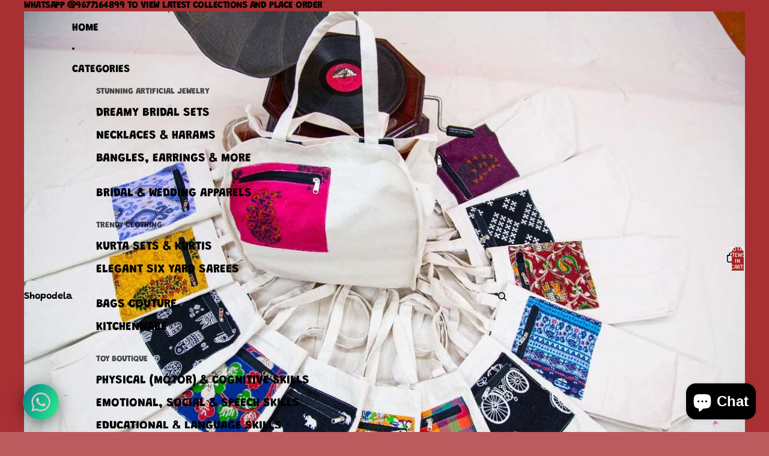

--- FILE ---
content_type: text/javascript; charset=utf-8
request_url: https://shopodela.com/products/canvas-vegetable-bags.js?currency=INR&country=IN
body_size: 599
content:
{"id":6845551116449,"title":"Canvas Vegetable Bags-SHB1037","handle":"canvas-vegetable-bags","description":"\u003cp\u003e\u003cstrong\u003eProduct Code: SHB1037\u003c\/strong\u003e\u003c\/p\u003e\n\u003cp\u003e\u003cstrong\u003eProduct Description:\u003c\/strong\u003e\u003c\/p\u003e\n\u003cp\u003eCanvas vegetable bags\u003cbr\u003e\u003cbr\u003e15 kg capacity Thick canvas material\u003cbr\u003e\u003cbr\u003e15*15*6 inches\u003cbr\u003e\u003cbr\u003e 6 pockets inside and one pocket with zip outside. Velcro closing\u003cbr\u003e\u003cbr\u003eRandom colour dispatch only\u003c\/p\u003e\n\u003ch5\u003e\n\u003cspan style=\"font-size: 1.4em;\" data-mce-style=\"font-size: 1.4em;\"\u003e You can watch the demo for this bag anytime on our Instagram page\/youtube page!\u003c\/span\u003e\u003cbr\u003e\n\u003c\/h5\u003e\n\u003cp\u003eDemo link: \u003ca href=\"https:\/\/youtu.be\/BmgLueqzFLY\"\u003ehttps:\/\/youtu.be\/BmgLueqzFLY\u003c\/a\u003e\u003cbr\u003e\u003c\/p\u003e\n\u003cp\u003eColors for these bags keep changing. You can message us anytime to order these bags in your favorite color.\u003c\/p\u003e\n\u003cp style=\"margin: 0in 0in 12.0pt 0in;\" data-mce-style=\"margin: 0in 0in 12.0pt 0in;\"\u003e\u003cspan style=\"font-size: 10.5pt; font-family: 'Segoe UI',sans-serif; color: #212b36;\" data-mce-style=\"font-size: 10.5pt; font-family: 'Segoe UI',sans-serif; color: #212b36;\"\u003eDelivery: Within 7 days\u003c\/span\u003e\u003c\/p\u003e\n\u003cp style=\"margin: 0in 0in 12.0pt 0in;\" data-mce-style=\"margin: 0in 0in 12.0pt 0in;\"\u003e\u003cspan style=\"font-size: 10.5pt; font-family: 'Segoe UI',sans-serif; color: #212b36;\" data-mce-style=\"font-size: 10.5pt; font-family: 'Segoe UI',sans-serif; color: #212b36;\"\u003eShipping extra!\u003c\/span\u003e\u003c\/p\u003e","published_at":"2021-07-08T03:13:08-04:00","created_at":"2021-07-08T03:13:09-04:00","vendor":"Shopodela","type":"Bags","tags":["bag","canvas","noshow","vegetable bags"],"price":25500,"price_min":25500,"price_max":25500,"available":true,"price_varies":false,"compare_at_price":35000,"compare_at_price_min":35000,"compare_at_price_max":35000,"compare_at_price_varies":false,"variants":[{"id":40319560777889,"title":"Default Title","option1":"Default Title","option2":null,"option3":null,"sku":"SHB1037","requires_shipping":true,"taxable":false,"featured_image":null,"available":true,"name":"Canvas Vegetable Bags-SHB1037","public_title":null,"options":["Default Title"],"price":25500,"weight":0,"compare_at_price":35000,"inventory_management":"shopify","barcode":"","requires_selling_plan":false,"selling_plan_allocations":[]}],"images":["\/\/cdn.shopify.com\/s\/files\/1\/0342\/5019\/5084\/products\/CANVASVEGBAG-_1.jpg?v=1649771740"],"featured_image":"\/\/cdn.shopify.com\/s\/files\/1\/0342\/5019\/5084\/products\/CANVASVEGBAG-_1.jpg?v=1649771740","options":[{"name":"Title","position":1,"values":["Default Title"]}],"url":"\/products\/canvas-vegetable-bags","media":[{"alt":"Canvas Vegetable Bags-SHB1037","id":26805526462625,"position":1,"preview_image":{"aspect_ratio":1.397,"height":916,"width":1280,"src":"https:\/\/cdn.shopify.com\/s\/files\/1\/0342\/5019\/5084\/products\/CANVASVEGBAG-_1.jpg?v=1649771740"},"aspect_ratio":1.397,"height":916,"media_type":"image","src":"https:\/\/cdn.shopify.com\/s\/files\/1\/0342\/5019\/5084\/products\/CANVASVEGBAG-_1.jpg?v=1649771740","width":1280}],"requires_selling_plan":false,"selling_plan_groups":[]}

--- FILE ---
content_type: text/javascript
request_url: https://cdn.shopify.com/s/files/1/0033/3538/9233/files/pushdaddy_v8.js?v=1631170440&shop=shopodela.myshopify.com
body_size: 55599
content:
window.wwhatsappJs=window.wwhatsappJs||{},wwhatsappJs.WhatsApp=function(){var lpoha=".pwapp-animated{-webkit-animation-duration:4s;animation-duration:4s;-webkit-animation-fill-mode:both;animation-fill-mode:both;-webkit-animation-delay:1s;animation-delay:1s}.pwapp-animated.pwapp-infinite{-webkit-animation-iteration-count:infinite;animation-iteration-count:infinite}.pwapp-animated.pwapp-onlyonce {-webkit-animation-iteration-count: 1;animation-iteration-count: 1;}.pwapp-animated.pwapp-onlytwo {-webkit-animation-iteration-count: 2;animation-iteration-count: 2;}.pwapp-animated.pwapp-onlythree {-webkit-animation-iteration-count: 3;animation-iteration-count: 3;}.pwapp-animated.pwapp-onlyfour {-webkit-animation-iteration-count: 4;animation-iteration-count: 4;}.pwapp-animated.pwapp-onlyfive {-webkit-animation-iteration-count: 5;animation-iteration-count: 5;}.pwapp-animated.pwapp-onlysix {  -webkit-animation-iteration-count: 6; animation-iteration-count: 6;}	  .pwapp-animated2{-webkit-animation-duration:1s;animation-duration:1s;-webkit-animation-fill-mode:both;animation-fill-mode:both;-webkit-animation-delay:1s;animation-delay:1s}.pwapp-animated2.pwapp-infinite{-webkit-animation-iteration-count:infinite;animation-iteration-count:infinite}.pwapp-animated2.pwapp-onlyonce {-webkit-animation-iteration-count: 1;animation-iteration-count: 1;}.pwapp-animated2.pwapp-onlytwo {-webkit-animation-iteration-count: 2;animation-iteration-count: 2;}.pwapp-animated2.pwapp-onlythree {-webkit-animation-iteration-count: 3;animation-iteration-count: 3;}.pwapp-animated2.pwapp-onlyfour {-webkit-animation-iteration-count: 4;animation-iteration-count: 4;}.pwapp-animated2.pwapp-onlyfive {-webkit-animation-iteration-count: 5;animation-iteration-count: 5;}.pwapp-animated2.pwapp-onlysix {  -webkit-animation-iteration-count: 6; animation-iteration-count: 6;} @-webkit-keyframes pwapp-emitting{13%{box-shadow:0 0 5px 5px rgba(0,0,0,.8)}100%,25%{box-shadow:0 0 0 0 rgba(0,0,0,.8)}}@keyframes pwapp-emitting{13%{box-shadow:0 0 5px 5px rgba(0,0,0,.8)}100%,25%{box-shadow:0 0 0 0 rgba(0,0,0,.8)}}.pwapp-emitting{-webkit-animation-name:pwapp-emitting;animation-name:pwapp-emitting;-webkit-transform-origin:center bottom;transform-origin:center bottom}@-webkit-keyframes pwapp-glow { 20%,  24%,  55% {color: #111;text-shadow: none;}0%,19%,21%,23%,25%, 54%,56%,100% {text-shadow: 0 0 5px #ffa500, 0 0 15px #ffa500, 0 0 20px #ffa500, 0 0 40px #ffa500, 0 0 60px #ff0000, 0 0 10px #ff8d00, 0 0 98px #ff0000;color: #fff6a9;}}@keyframes pwapp-glow { 20%,24%,55% {color: #111;text-shadow: none;}0%,19%,21%,23%,25%,54%,56%,100%{text-shadow: 0 0 5px #ffa500, 0 0 15px #ffa500, 0 0 20px #ffa500, 0 0 40px #ffa500, 0 0 60px #ff0000, 0 0 10px #ff8d00, 0 0 98px #ff0000;color: #fff6a9;}}.pwapp-glow{-webkit-animation-name:pwapp-glow;animation-name:pwapp-glow;animation: pwapp-glow 12s infinite; -webkit-animation: pwapp-glow 12s infinite;}@-webkit-keyframes pwapp-zooml{0% {transform: scale(0);}14% {transform: scale(1.15);}28% {transform: scale(.8);}42% {transform: scale(1.15);}70% {transform: scale(1);}100% {transform: scale(1);}}@keyframes pwapp-zooml{0% {transform: scale(0);}14% {transform: scale(1.15);}28% {transform: scale(.8);}42% {transform: scale(1.15);}70% {transform: scale(1);}100% {transform: scale(1);}}.pwapp-zooml{-webkit-animation-name:pwapp-zooml;animation-name:pwapp-zooml;-webkit-transform-origin:center bottom;transform-origin:center bottom}	@-webkit-keyframes pwapp-bounce{13%,20%,25%,5%,from,to{-webkit-animation-timing-function:cubic-bezier(.215,.61,.355,1);animation-timing-function:cubic-bezier(.215,.61,.355repla,1);-webkit-transform:translate3d(0,0,0);transform:translate3d(0,0,0)}10%,12%{-webkit-animation-timing-function:cubic-bezier(.755,.05,.855,.06);animation-timing-function:cubic-bezier(.755,.05,.855,.06);-webkit-transform:translate3d(0,-30px,0);transform:translate3d(0,-30px,0)}17%{-webkit-animation-timing-function:cubic-bezier(.755,.05,.855,.06);animation-timing-function:cubic-bezier(.755,.05,.855,.06);-webkit-transform:translate3d(0,-15px,0);transform:translate3d(0,-15px,0)}23%{-webkit-transform:translate3d(0,-4px,0);transform:translate3d(0,-4px,0)}}@keyframes pwapp-bounce{13%,20%,25%,5%,from,to{-webkit-animation-timing-function:cubic-bezier(.215,.61,.355,1);animation-timing-function:cubic-bezier(.215,.61,.355,1);-webkit-transform:translate3d(0,0,0);transform:translate3d(0,0,0)}10%,12%{-webkit-animation-timing-function:cubic-bezier(.755,.05,.855,.06);animation-timing-function:cubic-bezier(.755,.05,.855,.06);-webkit-transform:translate3d(0,-30px,0);transform:translate3d(0,-30px,0)}17%{-webkit-animation-timing-function:cubic-bezier(.755,.05,.855,.06);animation-timing-function:cubic-bezier(.755,.05,.855,.06);-webkit-transform:translate3d(0,-15px,0);transform:translate3d(0,-15px,0)}23%{-webkit-transform:translate3d(0,-4px,0);transform:translate3d(0,-4px,0)}}.pwapp-bounce{-webkit-animation-name:pwapp-bounce;animation-name:pwapp-bounce;-webkit-transform-origin:center bottom;transform-origin:center bottom}@-webkit-keyframes pwapp-flash{12%,6%,from,to{opacity:1}3%,9%{opacity:0}}@keyframes pwapp-flash{12%,6%,from,to{opacity:1}3%,9%{opacity:0}}.pwapp-flash{-webkit-animation-name:pwapp-flash;animation-name:pwapp-flash}@-webkit-keyframes pwapp-rubberBand{25%,from,to{-webkit-transform:scale3d(1,1,1);transform:scale3d(1,1,1)}7%{-webkit-transform:scale3d(1.25,.75,1);transform:scale3d(1.25,.75,1)}10%{-webkit-transform:scale3d(.75,1.25,1);transform:scale3d(.75,1.25,1)}12%{-webkit-transform:scale3d(1.15,.85,1);transform:scale3d(1.15,.85,1)}16%{-webkit-transform:scale3d(.95,1.05,1);transform:scale3d(.95,1.05,1)}18%{-webkit-transform:scale3d(1.05,.95,1);transform:scale3d(1.05,.95,1)}}@keyframes pwapp-rubberBand{25%,from,to{-webkit-transform:scale3d(1,1,1);transform:scale3d(1,1,1)}7%{-webkit-transform:scale3d(1.25,.75,1);transform:scale3d(1.25,.75,1)}10%{-webkit-transform:scale3d(.75,1.25,1);transform:scale3d(.75,1.25,1)}12%{-webkit-transform:scale3d(1.15,.85,1);transform:scale3d(1.15,.85,1)}16%{-webkit-transform:scale3d(.95,1.05,1);transform:scale3d(.95,1.05,1)}18%{-webkit-transform:scale3d(1.05,.95,1);transform:scale3d(1.05,.95,1)}}.pwapp-rubberBand{-webkit-animation-name:pwapp-rubberBand;animation-name:pwapp-rubberBand}@-webkit-keyframes pwapp-swing{5%{-webkit-transform:rotate3d(0,0,1,15deg);transform:rotate3d(0,0,1,15deg)}10%{-webkit-transform:rotate3d(0,0,1,-10deg);transform:rotate3d(0,0,1,-10deg)}15%{-webkit-transform:rotate3d(0,0,1,5deg);transform:rotate3d(0,0,1,5deg)}20%{-webkit-transform:rotate3d(0,0,1,-5deg);transform:rotate3d(0,0,1,-5deg)}25%,to{-webkit-transform:rotate3d(0,0,1,0deg);transform:rotate3d(0,0,1,0deg)}}@keyframes pwapp-swing{5%{-webkit-transform:rotate3d(0,0,1,15deg);transform:rotate3d(0,0,1,15deg)}10%{-webkit-transform:rotate3d(0,0,1,-10deg);transform:rotate3d(0,0,1,-10deg)}15%{-webkit-transform:rotate3d(0,0,1,5deg);transform:rotate3d(0,0,1,5deg)}20%{-webkit-transform:rotate3d(0,0,1,-5deg);transform:rotate3d(0,0,1,-5deg)}25%,to{-webkit-transform:rotate3d(0,0,1,0deg);transform:rotate3d(0,0,1,0deg)}}.pwapp-swing{-webkit-transform-origin:top center;transform-origin:top center;-webkit-animation-name:pwapp-swing;animation-name:pwapp-swing}@-webkit-keyframes pwapp-tada{25%,from,to{-webkit-transform:scale3d(1,1,1);transform:scale3d(1,1,1)}2%,5%{-webkit-transform:scale3d(.9,.9,.9) rotate3d(0,0,1,-3deg);transform:scale3d(.9,.9,.9) rotate3d(0,0,1,-3deg)}12%,17%,22%,7%{-webkit-transform:scale3d(1.1,1.1,1.1) rotate3d(0,0,1,3deg);transform:scale3d(1.1,1.1,1.1) rotate3d(0,0,1,3deg)}10%,15%,20%{-webkit-transform:scale3d(1.1,1.1,1.1) rotate3d(0,0,1,-3deg);transform:scale3d(1.1,1.1,1.1) rotate3d(0,0,1,-3deg)}}@keyframes pwapp-tada{25%,from,to{-webkit-transform:scale3d(1,1,1);transform:scale3d(1,1,1)}2%,5%{-webkit-transform:scale3d(.9,.9,.9) rotate3d(0,0,1,-3deg);transform:scale3d(.9,.9,.9) rotate3d(0,0,1,-3deg)}12%,17%,22%,7%{-webkit-transform:scale3d(1.1,1.1,1.1) rotate3d(0,0,1,3deg);transform:scale3d(1.1,1.1,1.1) rotate3d(0,0,1,3deg)}10%,15%,20%{-webkit-transform:scale3d(1.1,1.1,1.1) rotate3d(0,0,1,-3deg);transform:scale3d(1.1,1.1,1.1) rotate3d(0,0,1,-3deg)}}.pwapp-tada{-webkit-animation-name:pwapp-tada;animation-name:pwapp-tada}@-webkit-keyframes pwapp-wobble{25%,from,to{-webkit-transform:translate3d(0,0,0);transform:translate3d(0,0,0)}3%{-webkit-transform:translate3d(-25%,0,0) rotate3d(0,0,1,-5deg);transform:translate3d(-25%,0,0) rotate3d(0,0,1,-5deg)}7%{-webkit-transform:translate3d(20%,0,0) rotate3d(0,0,1,3deg);transform:translate3d(20%,0,0) rotate3d(0,0,1,3deg)}11%{-webkit-transform:translate3d(-15%,0,0) rotate3d(0,0,1,-3deg);transform:translate3d(-15%,0,0) rotate3d(0,0,1,-3deg)}15%{-webkit-transform:translate3d(10%,0,0) rotate3d(0,0,1,2deg);transform:translate3d(10%,0,0) rotate3d(0,0,1,2deg)}18%{-webkit-transform:translate3d(-5%,0,0) rotate3d(0,0,1,-1deg);transform:translate3d(-5%,0,0) rotate3d(0,0,1,-1deg)}}@keyframes pwapp-wobble{25%,from,to{-webkit-transform:translate3d(0,0,0);transform:translate3d(0,0,0)}3%{-webkit-transform:translate3d(-25%,0,0) rotate3d(0,0,1,-5deg);transform:translate3d(-25%,0,0) rotate3d(0,0,1,-5deg)}7%{-webkit-transform:translate3d(20%,0,0) rotate3d(0,0,1,3deg);transform:translate3d(20%,0,0) rotate3d(0,0,1,3deg)}11%{-webkit-transform:translate3d(-15%,0,0) rotate3d(0,0,1,-3deg);transform:translate3d(-15%,0,0) rotate3d(0,0,1,-3deg)}15%{-webkit-transform:translate3d(10%,0,0) rotate3d(0,0,1,2deg);transform:translate3d(10%,0,0) rotate3d(0,0,1,2deg)}18%{-webkit-transform:translate3d(-5%,0,0) rotate3d(0,0,1,-1deg);transform:translate3d(-5%,0,0) rotate3d(0,0,1,-1deg)}}.pwapp-wobble{-webkit-animation-name:pwapp-wobble;animation-name:pwapp-wobble}@-webkit-keyframe pwapp-jello{5.6%,50%,from,to{-webkit-transform:translate3d(0,0,0);transform:translate3d(0,0,0)}11.1%{-webkit-transform:skewX(-12.5deg) skewY(-12.5deg);transform:skewX(-12.5deg) skewY(-12.5deg)}16.6%{-webkit-transform:skewX(6.25deg) skewY(6.25deg);transform:skewX(6.25deg) skewY(6.25deg)}22.2%{-webkit-transform:skewX(-3.125deg) skewY(-3.125deg);transform:skewX(-3.125deg) skewY(-3.125deg)}27.7%{-webkit-transform:skewX(1.5625deg) skewY(1.5625deg);transform:skewX(1.5625deg) skewY(1.5625deg)}33.3%{-webkit-transform:skewX(-.78125deg) skewY(-.78125deg);transform:skewX(-.78125deg) skewY(-.78125deg)}38.8%{-webkit-transform:skewX(.390625deg) skewY(.390625deg);transform:skewX(.390625deg) skewY(.390625deg)}44.4%{-webkit-transform:skewX(-.1953125deg) skewY(-.1953125deg);transform:skewX(-.1953125deg) skewY(-.1953125deg)}}@keyframes pwapp-jello{5.6%,50%,from,to{-webkit-transform:translate3d(0,0,0);transform:translate3d(0,0,0)}11.1%{-webkit-transform:skewX(-12.5deg) skewY(-12.5deg);transform:skewX(-12.5deg) skewY(-12.5deg)}16.6%{-webkit-transform:skewX(6.25deg) skewY(6.25deg);transform:skewX(6.25deg) skewY(6.25deg)}22.2%{-webkit-transform:skewX(-3.125deg) skewY(-3.125deg);transform:skewX(-3.125deg) skewY(-3.125deg)}27.7%{-webkit-transform:skewX(1.5625deg) skewY(1.5625deg);transform:skewX(1.5625deg) skewY(1.5625deg)}33.3%{-webkit-transform:skewX(-.78125deg) skewY(-.78125deg);transform:skewX(-.78125deg) skewY(-.78125deg)}38.8%{-webkit-transform:skewX(.390625deg) skewY(.390625deg);transform:skewX(.390625deg) skewY(.390625deg)}44.4%{-webkit-transform:skewX(-.1953125deg) skewY(-.1953125deg);transform:skewX(-.1953125deg) skewY(-.1953125deg)}}.pwapp-jello{-webkit-animation-name:pwapp-jello;animation-name:pwapp-jello;-webkit-transform-origin:center;transform-origin:center}@-webkit-keyframes pwapp-flip{from{-webkit-transform:perspective(400px) rotate3d(0,1,0,-360deg);transform:perspective(400px) rotate3d(0,1,0,-360deg);-webkit-animation-timing-function:ease-out;animation-timing-function:ease-out}5%{-webkit-transform:perspective(400px) translate3d(0,0,150px) rotate3d(0,1,0,-190deg);transform:perspective(400px) translate3d(0,0,150px) rotate3d(0,1,0,-190deg);-webkit-animation-timing-function:ease-out;animation-timing-function:ease-out}6%{-webkit-transform:perspective(400px) translate3d(0,0,150px) rotate3d(0,1,0,-170deg);transform:perspective(400px) translate3d(0,0,150px) rotate3d(0,1,0,-170deg);-webkit-animation-timing-function:ease-in;animation-timing-function:ease-in}10%{-webkit-transform:perspective(400px) scale3d(.95,.95,.95);transform:perspective(400px) scale3d(.95,.95,.95);-webkit-animation-timing-function:ease-in;animation-timing-function:ease-in}12%,to{-webkit-transform:perspective(400px);transform:perspective(400px);-webkit-animation-timing-function:ease-in;animation-timing-function:ease-in}}@keyframes pwapp-flip{from{-webkit-transform:perspective(400px) rotate3d(0,1,0,-360deg);transform:perspective(400px) rotate3d(0,1,0,-360deg);-webkit-animation-timing-function:ease-out;animation-timing-function:ease-out}5%{-webkit-transform:perspective(400px) translate3d(0,0,150px) rotate3d(0,1,0,-190deg);transform:perspective(400px) translate3d(0,0,150px) rotate3d(0,1,0,-190deg);-webkit-animation-timing-function:ease-out;animation-timing-function:ease-out}6%{-webkit-transform:perspective(400px) translate3d(0,0,150px) rotate3d(0,1,0,-170deg);transform:perspective(400px) translate3d(0,0,150px) rotate3d(0,1,0,-170deg);-webkit-animation-timing-function:ease-in;animation-timing-function:ease-in}10%{-webkit-transform:perspective(400px) scale3d(.95,.95,.95);transform:perspective(400px) scale3d(.95,.95,.95);-webkit-animation-timing-function:ease-in;animation-timing-function:ease-in}12%,to{-webkit-transform:perspective(400px);transform:perspective(400px);-webkit-animation-timing-function:ease-in;animation-timing-function:ease-in}}.pwapp-flip{-webkit-backface-visibility:visible;backface-visibility:visible;-webkit-animation-name:pwapp-flip;animation-name:pwapp-flip}@keyframes pwapp-heartBeat{0%{-webkit-transform: scale(1);transform: scale(1);}14% {-webkit-transform: scale(1.3);transform: scale(1.3);}28% {-webkit-transform: scale(1);transform: scale(1);}42% {-webkit-transform: scale(1.3);transform: scale(1.3);}70% {-webkit-transform: scale(1);transform:scale(1);}}.pwapp-heartBeat {-webkit-animation-name: pwapp-heartBeat;animation-name: pwapp-heartBeat;-webkit-animation-duration: 1.3s;animation-duration: 1.3s;-webkit-animation-timing-function: ease-in-out;animation-timing-function: ease-in-out;}@-webkit-keyframes pwapp-bounceInDown {from,60%,75%,90%,to {-webkit-animation-timing-function: cubic-bezier(0.215, 0.61, 0.355, 1);animation-timing-function: cubic-bezier(0.215, 0.61, 0.355, 1);}0% {opacity: 0;-webkit-transform: translate3d(0, -3000px, 0);transform: translate3d(0, -3000px, 0);}60% {opacity: 1;-webkit-transform: translate3d(0, 25px, 0);transform: translate3d(0, 25px, 0);}75% {-webkit-transform: translate3d(0, -10px, 0);transform: translate3d(0, -10px, 0);}90% {-webkit-transform: translate3d(0, 5px, 0);transform: translate3d(0, 5px, 0);}to {-webkit-transform: translate3d(0, 0, 0);transform: translate3d(0, 0, 0);  }}@keyframes pwapp-bounceInDown { from,  60%,  75%,  90%,to {-webkit-animation-timing-function: cubic-bezier(0.215, 0.61, 0.355, 1);animation-timing-function: cubic-bezier(0.215, 0.61, 0.355, 1);}  0% {opacity: 0;-webkit-transform: translate3d(0, -3000px, 0);transform: translate3d(0, -3000px, 0);  }  60% {    opacity: 1;-webkit-transform: translate3d(0, 25px, 0);transform: translate3d(0, 25px, 0);  }75% {-webkit-transform: translate3d(0, -10px, 0);transform: translate3d(0, -10px, 0);  }  90% {-webkit-transform: translate3d(0, 5px, 0);transform: translate3d(0, 5px, 0);  }  to {-webkit-transform: translate3d(0, 0, 0);transform: translate3d(0, 0, 0);}}.pwapp-bounceInDown {-webkit-animation-name: pwapp-bounceInDown;animation-name: pwapp-bounceInDown;}@-webkit-keyframes pwapp-bounceInLeft {  from,  60%,  75%,  90%,to {-webkit-animation-timing-function: cubic-bezier(0.215, 0.61, 0.355, 1);    animation-timing-function: cubic-bezier(0.215, 0.61, 0.355, 1);}0% {opacity: 0;-webkit-transform: translate3d(-3000px, 0, 0);    transform: translate3d(-3000px, 0, 0);  }  60% {    opacity: 1;    -webkit-transform: translate3d(25px, 0, 0);transform: translate3d(25px, 0, 0);  }  75% {    -webkit-transform: translate3d(-10px, 0, 0);   transform: translate3d(-10px, 0, 0);  }  90% {-webkit-transform: translate3d(5px, 0, 0);    transform: translate3d(5px, 0, 0);  }  to {    -webkit-transform: translate3d(0, 0, 0);transform: translate3d(0, 0, 0);}}@keyframes pwapp-bounceInLeft {  from,  60%,  75%,  90%,  to {    -webkit-animation-timing-function: cubic-bezier(0.215, 0.61, 0.355, 1);animation-timing-function: cubic-bezier(0.215, 0.61, 0.355, 1);}  0% {    opacity: 0;    -webkit-transform: translate3d(-3000px, 0, 0);transform: translate3d(-3000px, 0, 0);  }  60% {    opacity: 1;-webkit-transform: translate3d(25px, 0, 0);transform: translate3d(25px, 0, 0);  }  75% {-webkit-transform: translate3d(-10px, 0, 0);transform: translate3d(-10px, 0, 0);  }  90% {-webkit-transform: translate3d(5px, 0, 0);transform: translate3d(5px, 0, 0);  }  to {    -webkit-transform: translate3d(0, 0, 0);    transform: translate3d(0, 0, 0);  }}.pwapp-bounceInLeft {-webkit-animation-name: pwapp-bounceInLeft;  animation-name: pwapp-bounceInLeft;}@-webkit-keyframes pwapp-bounceInRight {  from,  60%,  75%,  90%,  to {-webkit-animation-timing-function: cubic-bezier(0.215, 0.61, 0.355, 1);animation-timing-function: cubic-bezier(0.215, 0.61, 0.355, 1);  }  from {    opacity: 0;-webkit-transform: translate3d(3000px, 0, 0);transform: translate3d(3000px, 0, 0);  }  60% {    opacity: 1;-webkit-transform: translate3d(-25px, 0, 0);    transform: translate3d(-25px, 0, 0);  }  75% {-webkit-transform: translate3d(10px, 0, 0);transform: translate3d(10px, 0, 0);  }  90% {    -webkit-transform: translate3d(-5px, 0, 0);    transform: translate3d(-5px, 0, 0);  }  to {-webkit-transform: translate3d(0, 0, 0);transform: translate3d(0, 0, 0);  }}@keyframes pwapp-bounceInRight {  from,  60%,  75%,  90%,  to {-webkit-animation-timing-function: cubic-bezier(0.215, 0.61, 0.355, 1);animation-timing-function: cubic-bezier(0.215, 0.61, 0.355, 1);  }  from {opacity: 0;-webkit-transform: translate3d(3000px, 0, 0);transform: translate3d(3000px, 0, 0);  }  60% {    opacity: 1;-webkit-transform: translate3d(-25px, 0, 0);transform: translate3d(-25px, 0, 0);  }  75% {-webkit-transform: translate3d(10px, 0, 0);transform: translate3d(10px, 0, 0);  }  90% {-webkit-transform: translate3d(-5px, 0, 0);    transform: translate3d(-5px, 0, 0);  }  to {-webkit-transform: translate3d(0, 0, 0);    transform: translate3d(0, 0, 0);  }}.pwapp-bounceInRight {-webkit-animation-name: pwapp-bounceInRight;animation-name: pwapp-bounceInRight;}@-webkit-keyframes pwapp-bounceInUp {  from,  60%,  75%,  90%,  to {    -webkit-animation-timing-function: cubic-bezier(0.215, 0.61, 0.355, 1);animation-timing-function: cubic-bezier(0.215, 0.61, 0.355, 1);  }  from {    opacity: 0;-webkit-transform: translate3d(0, 3000px, 0);    transform: translate3d(0, 3000px, 0);  }  60% {    opacity: 1;    -webkit-transform: translate3d(0, -20px, 0);transform: translate3d(0, -20px, 0);  }  75% {    -webkit-transform: translate3d(0, 10px, 0);   transform: translate3d(0, 10px, 0); }90% {-webkit-transform: translate3d(0, -5px, 0);   transform: translate3d(0, -5px, 0);  }  to {-webkit-transform: translate3d(0, 0, 0);transform: translate3d(0, 0, 0);  }}@keyframes pwapp-bounceInUp {  from,  60%,  75%,  90%,  to {-webkit-animation-timing-function: cubic-bezier(0.215, 0.61, 0.355, 1);    animation-timing-function: cubic-bezier(0.215, 0.61, 0.355, 1);  }  from {   opacity: 0;    -webkit-transform: translate3d(0, 3000px, 0);    transform: translate3d(0, 3000px, 0);  }  60% {opacity: 1;-webkit-transform: translate3d(0, -20px, 0);transform: translate3d(0, -20px, 0);  }  75% {-webkit-transform: translate3d(0, 10px, 0);transform: translate3d(0, 10px, 0);  }  90% {-webkit-transform: translate3d(0, -5px, 0);   transform: translate3d(0, -5px, 0);  }  to {-webkit-transform: translate3d(0, 0, 0);transform: translate3d(0, 0, 0);  }}.pwapp-bounceInUp {-webkit-animation-name: pwapp-bounceInUp;  animation-name: pwapp-bounceInUp;}@-webkit-keyframes pwapp-fadeInDown {from {opacity: 0;-webkit-transform: translate3d(0, -100%, 0);    transform: translate3d(0, -100%, 0);  }  to {opacity: 1;-webkit-transform: translate3d(0, 0, 0);    transform: translate3d(0, 0, 0);  }}@keyframes pwapp-fadeInDown {  from {opacity: 0;-webkit-transform: translate3d(0, -100%, 0);    transform: translate3d(0, -100%, 0);  }  to {    opacity: 1;-webkit-transform: translate3d(0, 0, 0);transform: translate3d(0, 0, 0);  }}.pwapp-fadeInDown {-webkit-animation-name: pwapp-fadeInDown;  animation-name: pwapp-fadeInDown;}@-webkit-keyframes pwapp-fadeInDownBig {from {opacity: 0;-webkit-transform: translate3d(0, -2000px, 0);    transform: translate3d(0, -2000px, 0);}  to {opacity: 1;-webkit-transform: translate3d(0, 0, 0);transform: translate3d(0, 0, 0);  }}@keyframes pwapp-fadeInDownBig {from {opacity: 0;-webkit-transform: translate3d(0, -2000px, 0);transform: translate3d(0, -2000px, 0);  }  to {    opacity: 1;-webkit-transform: translate3d(0, 0, 0);transform: translate3d(0, 0, 0);  }}.pwapp-fadeInDownBig {  -webkit-animation-name: pwapp-fadeInDownBig;  animation-name: pwapp-fadeInDownBig;}@-webkit-keyframes pwapp-fadeInLeft {from {opacity: 0;-webkit-transform: translate3d(-100%, 0, 0);    transform: translate3d(-100%, 0, 0);  }  to {opacity: 1;-webkit-transform: translate3d(0, 0, 0);transform: translate3d(0, 0, 0);  }}@keyframes pwapp-fadeInLeft {  from {opacity: 0;-webkit-transform: translate3d(-100%, 0, 0);transform: translate3d(-100%, 0, 0);  }  to {opacity: 1;-webkit-transform: translate3d(0, 0, 0);transform: translate3d(0, 0, 0);  }}.pwapp-fadeInLeft {-webkit-animation-name: pwapp-fadeInLeft;animation-name: pwapp-fadeInLeft;}@-webkit-keyframes pwapp-fadeInRight {from {opacity: 0;-webkit-transform: translate3d(100%, 0, 0);transform: translate3d(100%, 0, 0);  }  to {opacity: 1;-webkit-transform: translate3d(0, 0, 0);transform: translate3d(0, 0, 0); }}@keyframes pwapp-fadeInRight {  from {opacity: 0;-webkit-transform: translate3d(100%, 0, 0);transform: translate3d(100%, 0, 0);  } to {opacity: 1;-webkit-transform: translate3d(0, 0, 0);transform: translate3d(0, 0, 0);  }}.pwapp-fadeInRight {-webkit-animation-name: pwapp-fadeInRight;  animation-name: pwapp-fadeInRight;}@-webkit-keyframes pwapp-fadeInRightBig {from {opacity: 0;-webkit-transform: translate3d(2000px, 0, 0);    transform: translate3d(2000px, 0, 0); }  to {    opacity: 1;    -webkit-transform: translate3d(0, 0, 0);transform: translate3d(0, 0, 0);  }}@keyframes pwapp-fadeInRightBig {  from {opacity: 0;-webkit-transform: translate3d(2000px, 0, 0);transform: translate3d(2000px, 0, 0);  }  to {    opacity: 1;-webkit-transform: translate3d(0, 0, 0);    transform: translate3d(0, 0, 0);  }}.pwapp-fadeInRightBig {  -webkit-animation-name: pwapp-fadeInRightBig;  animation-name: pwapp-fadeInRightBig;}@-webkit-keyframes pwapp-fadeInUp {from {opacity: 0;-webkit-transform: translate3d(0, 100%, 0);    transform: translate3d(0, 100%, 0);  }  to {opacity: 1;-webkit-transform: translate3d(0, 0, 0);    transform: translate3d(0, 0, 0);  }}@keyframes pwapp-fadeInUp {  from {opacity: 0;-webkit-transform: translate3d(0, 100%, 0);transform: translate3d(0, 100%, 0);  }  to {    opacity: 1;-webkit-transform: translate3d(0, 0, 0);transform: translate3d(0, 0, 0);  }}.pwapp-fadeInUp {  -webkit-animation-name: pwapp-fadeInUp;  animation-name: pwapp-fadeInUp;}@-webkit-keyframes pwapp-fadeInUpBig {from {opacity: 0;-webkit-transform: translate3d(0, 2000px, 0);    transform: translate3d(0, 2000px, 0);  }  to {    opacity: 1; -webkit-transform: translate3d(0, 0, 0);transform: translate3d(0, 0, 0);  }}@keyframes pwapp-fadeInUpBig {  from {opacity: 0;-webkit-transform: translate3d(0, 2000px, 0);transform: translate3d(0, 2000px, 0);  }  to {opacity: 1;    -webkit-transform: translate3d(0, 0, 0); transform: translate3d(0, 0, 0);  }}.pwapp-fadeInUpBig {  -webkit-animation-name: pwapp-fadeInUpBig;  animation-name: pwapp-fadeInUpBig;}@-webkit-keyframes pwapp-flipInX {  from {-webkit-transform: perspective(400px) rotate3d(1, 0, 0, 90deg);    transform: perspective(400px) rotate3d(1, 0, 0, 90deg);-webkit-animation-timing-function: ease-in;animation-timing-function: ease-in;    opacity: 0;  }  40% {    -webkit-transform: perspective(400px) rotate3d(1, 0, 0, -20deg);transform: perspective(400px) rotate3d(1, 0, 0, -20deg);    -webkit-animation-timing-function: ease-in;animation-timing-function: ease-in;  }  60% {-webkit-transform: perspective(400px) rotate3d(1, 0, 0, 10deg);    transform: perspective(400px) rotate3d(1, 0, 0, 10deg);opacity: 1;  }  80% {-webkit-transform: perspective(400px) rotate3d(1, 0, 0, -5deg);    transform: perspective(400px) rotate3d(1, 0, 0, -5deg);  }  to {-webkit-transform: perspective(400px);    transform: perspective(400px);  }}@keyframes pwapp-flipInX {  from {    -webkit-transform: perspective(400px) rotate3d(1, 0, 0, 90deg);    transform: perspective(400px) rotate3d(1, 0, 0, 90deg);    -webkit-animation-timing-function: ease-in;animation-timing-function: ease-in;opacity: 0;  }  40% {   -webkit-transform: perspective(400px) rotate3d(1, 0, 0, -20deg);    transform: perspective(400px) rotate3d(1, 0, 0, -20deg);    -webkit-animation-timing-function: ease-in;    animation-timing-function: ease-in;  }  60% {-webkit-transform: perspective(400px) rotate3d(1, 0, 0, 10deg);    transform: perspective(400px) rotate3d(1, 0, 0, 10deg);    opacity: 1;  }  80% {-webkit-transform: perspective(400px) rotate3d(1, 0, 0, -5deg);    transform: perspective(400px) rotate3d(1, 0, 0, -5deg);  }  to {-webkit-transform: perspective(400px);transform: perspective(400px);  }}.pwapp-flipInX {-webkit-backface-visibility: visible !important;  backface-visibility: visible !important;-webkit-animation-name: pwapp-flipInX;  animation-name: pwapp-flipInX;}@-webkit-keyframes pwapp-flipInY {  from {    -webkit-transform: perspective(400px) rotate3d(0, 1, 0, 90deg);    transform: perspective(400px) rotate3d(0, 1, 0, 90deg);-webkit-animation-timing-function: ease-in;animation-timing-function: ease-in;opacity: 0;  }  40% {-webkit-transform: perspective(400px) rotate3d(0, 1, 0, -20deg);    transform: perspective(400px) rotate3d(0, 1, 0, -20deg);    -webkit-animation-timing-function: ease-in;    animation-timing-function: ease-in;  }  60% {-webkit-transform: perspective(400px) rotate3d(0, 1, 0, 10deg);    transform: perspective(400px) rotate3d(0, 1, 0, 10deg);opacity: 1;  }  80% {-webkit-transform: perspective(400px) rotate3d(0, 1, 0, -5deg);    transform: perspective(400px) rotate3d(0, 1, 0, -5deg);  }  to {-webkit-transform: perspective(400px);    transform: perspective(400px);  }}@keyframes pwapp-flipInY {  from {-webkit-transform: perspective(400px) rotate3d(0, 1, 0, 90deg);    transform: perspective(400px) rotate3d(0, 1, 0, 90deg);-webkit-animation-timing-function: ease-in;    animation-timing-function: ease-in;    opacity: 0;  }  40% {-webkit-transform: perspective(400px) rotate3d(0, 1, 0, -20deg);    transform: perspective(400px) rotate3d(0, 1, 0, -20deg);-webkit-animation-timing-function: ease-in;    animation-timing-function: ease-in;  }  60% {-webkit-transform: perspective(400px) rotate3d(0, 1, 0, 10deg);    transform: perspective(400px) rotate3d(0, 1, 0, 10deg);    opacity: 1;  }  80% {-webkit-transform: perspective(400px) rotate3d(0, 1, 0, -5deg);transform: perspective(400px) rotate3d(0, 1, 0, -5deg);  }  to {-webkit-transform: perspective(400px);    transform: perspective(400px);  }}.pwapp-flipInY {-webkit-backface-visibility: visible !important;  backface-visibility: visible !important;  -webkit-animation-name: pwapp-flipInY;  animation-name: pwapp-flipInY;}@-webkit-keyframes pwapp-flipOutX {  from {    -webkit-transform: perspective(400px);    transform: perspective(400px);  }  30% {-webkit-transform: perspective(400px) rotate3d(1, 0, 0, -20deg);    transform: perspective(400px) rotate3d(1, 0, 0, -20deg);    opacity: 1;  }  to {    -webkit-transform: perspective(400px) rotate3d(1, 0, 0, 90deg);    transform: perspective(400px) rotate3d(1, 0, 0, 90deg);    opacity: 0;  }}@keyframes pwapp-flipOutX {  from {-webkit-transform: perspective(400px);    transform: perspective(400px);  }  30% {-webkit-transform: perspective(400px) rotate3d(1, 0, 0, -20deg);    transform: perspective(400px) rotate3d(1, 0, 0, -20deg);    opacity: 1;  }  to {-webkit-transform: perspective(400px) rotate3d(1, 0, 0, 90deg);    transform: perspective(400px) rotate3d(1, 0, 0, 90deg);opacity: 0;  }}.pwapp-flipOutX {  -webkit-animation-duration: 0.75s;  animation-duration: 0.75s;  -webkit-animation-name: pwapp-flipOutX;  animation-name: pwapp-flipOutX;  -webkit-backface-visibility: visible !important;  backface-visibility: visible !important;}@-webkit-keyframes pwapp-flipOutY {  from {    -webkit-transform: perspective(400px);    transform: perspective(400px);  }  30% {    -webkit-transform: perspective(400px) rotate3d(0, 1, 0, -15deg);    transform: perspective(400px) rotate3d(0, 1, 0, -15deg);    opacity: 1;  }  to {-webkit-transform: perspective(400px) rotate3d(0, 1, 0, 90deg);    transform: perspective(400px) rotate3d(0, 1, 0, 90deg);    opacity: 0;  }}@keyframes pwapp-flipOutY {  from {    -webkit-transform: perspective(400px);    transform: perspective(400px);  }  30% {-webkit-transform: perspective(400px) rotate3d(0, 1, 0, -15deg);    transform: perspective(400px) rotate3d(0, 1, 0, -15deg); opacity: 1;  }  to {-webkit-transform: perspective(400px) rotate3d(0, 1, 0, 90deg);    transform: perspective(400px) rotate3d(0, 1, 0, 90deg);opacity: 0;  }}.pwapp-flipOutY {  -webkit-animation-duration: 0.75s;  animation-duration: 0.75s;  -webkit-backface-visibility: visible !important;  backface-visibility: visible !important;  -webkit-animation-name: pwapp-flipOutY;  animation-name: pwapp-flipOutY;}@-webkit-keyframes pwapp-lightSpeedIn {  from {    -webkit-transform: translate3d(100%, 0, 0) skewX(-30deg);    transform: translate3d(100%, 0, 0) skewX(-30deg);opacity: 0;  }  60% {    -webkit-transform: skewX(20deg);    transform: skewX(20deg);    opacity: 1;  }  80% {    -webkit-transform: skewX(-5deg);    transform: skewX(-5deg);  }  to {    -webkit-transform: translate3d(0, 0, 0);    transform: translate3d(0, 0, 0);  }}@keyframes pwapp-lightSpeedIn {  from {-webkit-transform: translate3d(100%, 0, 0) skewX(-30deg);    transform: translate3d(100%, 0, 0) skewX(-30deg);    opacity: 0;  } 60% {  -webkit-transform: skewX(20deg);    transform: skewX(20deg);    opacity: 1;  }  80% {-webkit-transform: skewX(-5deg);    transform: skewX(-5deg);  }  to {    -webkit-transform: translate3d(0, 0, 0);    transform: translate3d(0, 0, 0);  }}.pwapp-lightSpeedIn {  -webkit-animation-name: pwapp-lightSpeedIn;  animation-name: pwapp-lightSpeedIn;-webkit-animation-timing-function: ease-out;  animation-timing-function: ease-out;}@-webkit-keyframes pwapp-rotateIn {  from {-webkit-transform-origin: center;    transform-origin: center;    -webkit-transform: rotate3d(0, 0, 1, -200deg);    transform: rotate3d(0, 0, 1, -200deg);    opacity: 0;  }  to {    -webkit-transform-origin: center;    transform-origin: center;-webkit-transform: translate3d(0, 0, 0);    transform: translate3d(0, 0, 0);    opacity: 1;  }}@keyframes pwapp-rotateIn {  from {    -webkit-transform-origin: center;    transform-origin: center;    -webkit-transform: rotate3d(0, 0, 1, -200deg);    transform: rotate3d(0, 0, 1, -200deg); opacity: 0; }  to {-webkit-transform-origin: center;transform-origin: center;    -webkit-transform: translate3d(0, 0, 0);    transform: translate3d(0, 0, 0);    opacity: 1;  }}.pwapp-rotateIn {-webkit-animation-name: pwapp-rotateIn;  animation-name: pwapp-rotateIn;}@-webkit-keyframes pwapp-rotateInDownLeft {  from {-webkit-transform-origin: left bottom;    transform-origin: left bottom;    -webkit-transform: rotate3d(0, 0, 1, -45deg);    transform: rotate3d(0, 0, 1, -45deg);    opacity: 0;  }  to {    -webkit-transform-origin: left bottom;transform-origin: left bottom;-webkit-transform: translate3d(0, 0, 0);    transform: translate3d(0, 0, 0);opacity: 1;  }}@keyframes pwapp-rotateInDownLeft {  from {    -webkit-transform-origin: left bottom;transform-origin: left bottom;-webkit-transform: rotate3d(0, 0, 1, -45deg);    transform: rotate3d(0, 0, 1, -45deg);    opacity: 0;  }  to {    -webkit-transform-origin: left bottom;    transform-origin: left bottom;-webkit-transform: translate3d(0, 0, 0);    transform: translate3d(0, 0, 0);opacity: 1;  }}.pwapp-rotateInDownLeft {-webkit-animation-name: pwapp-rotateInDownLeft;  animation-name: pwapp-rotateInDownLeft;}@-webkit-keyframes pwapp-rotateInDownRight {  from {-webkit-transform-origin: right bottom;transform-origin: right bottom;    -webkit-transform: rotate3d(0, 0, 1, 45deg);transform: rotate3d(0, 0, 1, 45deg);opacity: 0;  }  to {    -webkit-transform-origin: right bottom;    transform-origin: right bottom;    -webkit-transform: translate3d(0, 0, 0);    transform: translate3d(0, 0, 0);    opacity: 1;  }}@keyframes pwapp-rotateInDownRight {  from {    -webkit-transform-origin: right bottom;    transform-origin: right bottom;-webkit-transform: rotate3d(0, 0, 1, 45deg);    transform: rotate3d(0, 0, 1, 45deg);    opacity: 0;  }  to {    -webkit-transform-origin: right bottom;    transform-origin: right bottom;    -webkit-transform: translate3d(0, 0, 0);    transform: translate3d(0, 0, 0);opacity: 1;  }}.pwapp-rotateInDownRight {  -webkit-animation-name: pwapp-rotateInDownRight;  animation-name: pwapp-rotateInDownRight;}@-webkit-keyframes pwapp-rotateInUpLeft {  from {    -webkit-transform-origin: left bottom;    transform-origin: left bottom;    -webkit-transform: rotate3d(0, 0, 1, 45deg);    transform: rotate3d(0, 0, 1, 45deg);    opacity: 0;  }  to {-webkit-transform-origin: left bottom;    transform-origin: left bottom;    -webkit-transform: translate3d(0, 0, 0);    transform: translate3d(0, 0, 0);opacity: 1;  }}@keyframes pwapp-rotateInUpLeft {  from {    -webkit-transform-origin: left bottom;    transform-origin: left bottom;    -webkit-transform: rotate3d(0, 0, 1, 45deg);    transform: rotate3d(0, 0, 1, 45deg);    opacity: 0;  }  to {-webkit-transform-origin: left bottom;    transform-origin: left bottom;    -webkit-transform: translate3d(0, 0, 0);    transform: translate3d(0, 0, 0);opacity: 1;  }}.pwapp-rotateInUpLeft {  -webkit-animation-name: pwapp-rotateInUpLeft;  animation-name: pwapp-rotateInUpLeft;}@-webkit-keyframes pwapp-rotateInUpRight {  from {-webkit-transform-origin: right bottom;transform-origin: right bottom;-webkit-transform: rotate3d(0, 0, 1, -90deg);transform: rotate3d(0, 0, 1, -90deg);    opacity: 0;  }  to {-webkit-transform-origin: right bottom;    transform-origin: right bottom;-webkit-transform: translate3d(0, 0, 0);    transform: translate3d(0, 0, 0);    opacity: 1;  }}@keyframes pwapp-rotateInUpRight {  from {-webkit-transform-origin: right bottom;    transform-origin: right bottom;-webkit-transform: rotate3d(0, 0, 1, -90deg);transform: rotate3d(0, 0, 1, -90deg);opacity: 0;  }  to {-webkit-transform-origin: right bottom;transform-origin: right bottom;    -webkit-transform: translate3d(0, 0, 0);    transform: translate3d(0, 0, 0);    opacity: 1;  }}.pwapp-rotateInUpRight {  -webkit-animation-name: pwapp-rotateInUpRight;  animation-name: pwapp-rotateInUpRight;} @-webkit-keyframes pwapp-slideInUp{0%{-webkit-transform:translate3d(0,100%,0);transform:translate3d(0,100%,0);visibility:visible}to{-webkit-transform:translateZ(0);transform:translateZ(0)}}@keyframes pwapp-slideInUp{0%{-webkit-transform:translate3d(0,100%,0);transform:translate3d(0,100%,0);visibility:visible}to{-webkit-transform:translateZ(0);transform:translateZ(0)}}.pwapp-slideInUp{-webkit-animation-name:pwapp-slideInUp;animation-name:pwapp-slideInUp} @-webkit-keyframes pwapp-slideInDown {  from {    -webkit-transform: translate3d(0, -100%, 0);transform: translate3d(0, -100%, 0);visibility: visible;  }  to {    -webkit-transform: translate3d(0, 0, 0);    transform: translate3d(0, 0, 0);  }}@keyframes pwapp-slideInDown {  from {    -webkit-transform: translate3d(0, -100%, 0);    transform: translate3d(0, -100%, 0);visibility: visible;  }  to {-webkit-transform: translate3d(0, 0, 0);    transform: translate3d(0, 0, 0);  }}.pwapp-slideInDown {  -webkit-animation-name: pwapp-slideInDown;  animation-name: pwapp-slideInDown;}	  @-webkit-keyframes pwapp-slideInLeft {  from {    -webkit-transform: translate3d(-100%, 0, 0);transform: translate3d(-100%, 0, 0);    visibility: visible;  }  to {    -webkit-transform: translate3d(0, 0, 0);    transform: translate3d(0, 0, 0);  }}@keyframes pwapp-slideInLeft {  from {-webkit-transform: translate3d(-100%, 0, 0);    transform: translate3d(-100%, 0, 0);visibility: visible;  }  to {    -webkit-transform: translate3d(0, 0, 0);    transform: translate3d(0, 0, 0);  }}.pwapp-slideInLeft {-webkit-animation-name: pwapp-slideInLeft;  animation-name: pwapp-slideInLeft;}@-webkit-keyframes pwapp-slideInRight {  from {-webkit-transform: translate3d(100%, 0, 0);transform: translate3d(100%, 0, 0);    visibility: visible;  }  to {    -webkit-transform: translate3d(0, 0, 0);transform: translate3d(0, 0, 0);  }}@keyframes pwapp-slideInRight {  from {    -webkit-transform: translate3d(100%, 0, 0);    transform: translate3d(100%, 0, 0);    visibility: visible;  }  to {    -webkit-transform: translate3d(0, 0, 0);    transform: translate3d(0, 0, 0);  }}.pwapp-slideInRight {  -webkit-animation-name: pwapp-slideInRight;  animation-name: pwapp-slideInRight;}@-webkit-keyframes pwapp-zoomIn {  from {    opacity: 0;-webkit-transform: scale3d(0.3, 0.3, 0.3);    transform: scale3d(0.3, 0.3, 0.3);  }  50% {    opacity: 1;  }}@keyframes pwapp-zoomIn {  from {opacity: 0;-webkit-transform: scale3d(0.3, 0.3, 0.3);    transform: scale3d(0.3, 0.3, 0.3);  }  50% {opacity: 1;}}.pwapp-zoomIn {-webkit-animation-name: pwapp-zoomIn;  animation-name: pwapp-zoomIn;}@-webkit-keyframes pwapp-zoomInDown {  from {opacity: 0;-webkit-transform: scale3d(0.1, 0.1, 0.1) translate3d(0, -1000px, 0);    transform: scale3d(0.1, 0.1, 0.1) translate3d(0, -1000px, 0);-webkit-animation-timing-function: cubic-bezier(0.55, 0.055, 0.675, 0.19);    animation-timing-function: cubic-bezier(0.55, 0.055, 0.675, 0.19);  }  60% {opacity: 1;-webkit-transform: scale3d(0.475, 0.475, 0.475) translate3d(0, 60px, 0);transform: scale3d(0.475, 0.475, 0.475) translate3d(0, 60px, 0);-webkit-animation-timing-function: cubic-bezier(0.175, 0.885, 0.32, 1);    animation-timing-function: cubic-bezier(0.175, 0.885, 0.32, 1);  }}@keyframes pwapp-zoomInDown {from {opacity: 0;-webkit-transform: scale3d(0.1, 0.1, 0.1) translate3d(0, -1000px, 0);transform: scale3d(0.1, 0.1, 0.1) translate3d(0, -1000px, 0);    -webkit-animation-timing-function: cubic-bezier(0.55, 0.055, 0.675, 0.19);    animation-timing-function: cubic-bezier(0.55, 0.055, 0.675, 0.19);  }  60% {opacity: 1;-webkit-transform: scale3d(0.475, 0.475, 0.475) translate3d(0, 60px, 0);transform: scale3d(0.475, 0.475, 0.475) translate3d(0, 60px, 0);-webkit-animation-timing-function: cubic-bezier(0.175, 0.885, 0.32, 1);animation-timing-function: cubic-bezier(0.175, 0.885, 0.32, 1);  }}.pwapp-zoomInDown {-webkit-animation-name: pwapp-zoomInDown;  animation-name: pwapp-zoomInDown;}@-webkit-keyframes pwapp-zoomInLeft {  from {opacity: 0;-webkit-transform: scale3d(0.1, 0.1, 0.1) translate3d(-1000px, 0, 0);transform: scale3d(0.1, 0.1, 0.1) translate3d(-1000px, 0, 0);-webkit-animation-timing-function: cubic-bezier(0.55, 0.055, 0.675, 0.19);animation-timing-function: cubic-bezier(0.55, 0.055, 0.675, 0.19);  }  60% {opacity: 1;-webkit-transform: scale3d(0.475, 0.475, 0.475) translate3d(10px, 0, 0);transform: scale3d(0.475, 0.475, 0.475) translate3d(10px, 0, 0);    -webkit-animation-timing-function: cubic-bezier(0.175, 0.885, 0.32, 1);animation-timing-function: cubic-bezier(0.175, 0.885, 0.32, 1);  }}@keyframes pwapp-zoomInLeft {  from {opacity: 0;-webkit-transform: scale3d(0.1, 0.1, 0.1) translate3d(-1000px, 0, 0);transform: scale3d(0.1, 0.1, 0.1) translate3d(-1000px, 0, 0);-webkit-animation-timing-function: cubic-bezier(0.55, 0.055, 0.675, 0.19);    animation-timing-function: cubic-bezier(0.55, 0.055, 0.675, 0.19);  }  60% {opacity: 1;-webkit-transform: scale3d(0.475, 0.475, 0.475) translate3d(10px, 0, 0);transform: scale3d(0.475, 0.475, 0.475) translate3d(10px, 0, 0);-webkit-animation-timing-function: cubic-bezier(0.175, 0.885, 0.32, 1);animation-timing-function: cubic-bezier(0.175, 0.885, 0.32, 1);  }}.pwapp-zoomInLeft {  -webkit-animation-name: pwapp-zoomInLeft;  animation-name: pwapp-zoomInLeft;}@-webkit-keyframes pwapp-zoomInRight {  from {opacity: 0;-webkit-transform: scale3d(0.1, 0.1, 0.1) translate3d(1000px, 0, 0);transform: scale3d(0.1, 0.1, 0.1) translate3d(1000px, 0, 0);-webkit-animation-timing-function: cubic-bezier(0.55, 0.055, 0.675, 0.19);animation-timing-function: cubic-bezier(0.55, 0.055, 0.675, 0.19);  }  60% {opacity: 1;-webkit-transform: scale3d(0.475, 0.475, 0.475) translate3d(-10px, 0, 0);transform: scale3d(0.475, 0.475, 0.475) translate3d(-10px, 0, 0);-webkit-animation-timing-function: cubic-bezier(0.175, 0.885, 0.32, 1);animation-timing-function: cubic-bezier(0.175, 0.885, 0.32, 1);  }}@keyframes pwapp-zoomInRight {  from {opacity: 0;-webkit-transform: scale3d(0.1, 0.1, 0.1) translate3d(1000px, 0, 0);transform: scale3d(0.1, 0.1, 0.1) translate3d(1000px, 0, 0);-webkit-animation-timing-function: cubic-bezier(0.55, 0.055, 0.675, 0.19);    animation-timing-function: cubic-bezier(0.55, 0.055, 0.675, 0.19);  }  60% {opacity: 1;-webkit-transform: scale3d(0.475, 0.475, 0.475) translate3d(-10px, 0, 0);transform: scale3d(0.475, 0.475, 0.475) translate3d(-10px, 0, 0);-webkit-animation-timing-function: cubic-bezier(0.175, 0.885, 0.32, 1);    animation-timing-function: cubic-bezier(0.175, 0.885, 0.32, 1);  }}.pwapp-zoomInRight {-webkit-animation-name: pwapp-zoomInRight;  animation-name: pwapp-zoomInRight;}@-webkit-keyframes pwapp-zoomInUp {  from {opacity: 0;-webkit-transform: scale3d(0.1, 0.1, 0.1) translate3d(0, 1000px, 0);    transform: scale3d(0.1, 0.1, 0.1) translate3d(0, 1000px, 0);-webkit-animation-timing-function: cubic-bezier(0.55, 0.055, 0.675, 0.19);    animation-timing-function: cubic-bezier(0.55, 0.055, 0.675, 0.19);}  60% { opacity: 1;-webkit-transform: scale3d(0.475, 0.475, 0.475) translate3d(0, -60px, 0);transform: scale3d(0.475, 0.475, 0.475) translate3d(0, -60px, 0); -webkit-animation-timing-function: cubic-bezier(0.175, 0.885, 0.32, 1);animation-timing-function: cubic-bezier(0.175, 0.885, 0.32, 1);  }}@keyframes pwapp-zoomInUp {  from {opacity: 0;-webkit-transform: scale3d(0.1, 0.1, 0.1) translate3d(0, 1000px, 0);transform: scale3d(0.1, 0.1, 0.1) translate3d(0, 1000px, 0);-webkit-animation-timing-function: cubic-bezier(0.55, 0.055, 0.675, 0.19);animation-timing-function: cubic-bezier(0.55, 0.055, 0.675, 0.19);  }  60% {opacity: 1;    -webkit-transform: scale3d(0.475, 0.475, 0.475) translate3d(0, -60px, 0);transform: scale3d(0.475, 0.475, 0.475) translate3d(0, -60px, 0);-webkit-animation-timing-function: cubic-bezier(0.175, 0.885, 0.32, 1);animation-timing-function: cubic-bezier(0.175, 0.885, 0.32, 1); }}.pwapp-zoomInUp {-webkit-animation-name: pwapp-zoomInUp;  animation-name: pwapp-zoomInUp;}@-webkit-keyframes pwapp-jackInTheBox {  from {    opacity: 0;-webkit-transform: scale(0.1) rotate(30deg);transform: scale(0.1) rotate(30deg);-webkit-transform-origin: center bottom;transform-origin: center bottom;  }  50% {-webkit-transform: rotate(-10deg);transform: rotate(-10deg);}  70% {-webkit-transform: rotate(3deg);transform: rotate(3deg);  }  to {opacity: 1;-webkit-transform: scale(1);transform: scale(1);}}@keyframes pwapp-jackInTheBox {from {opacity: 0;-webkit-transform: scale(0.1) rotate(30deg);transform: scale(0.1) rotate(30deg);-webkit-transform-origin: center bottom;transform-origin: center bottom;  } 50% {-webkit-transform: rotate(-10deg);transform: rotate(-10deg);}  70% {-webkit-transform: rotate(3deg);transform: rotate(3deg); }  to {opacity: 1;    -webkit-transform: scale(1);    transform: scale(1);  }}.pwapp-jackInTheBox {-webkit-animation-name: pwapp-jackInTheBox;  animation-name: pwapp-jackInTheBox;}@-webkit-keyframes pwapp-rollIn {from {opacity: 0;webkit-transform: translate3d(-100%, 0, 0) rotate3d(0, 0, 1, -120deg);transform: translate3d(-100%, 0, 0) rotate3d(0, 0, 1, -120deg);}to {opacity: 1;-webkit-transform: translate3d(0, 0, 0);transform: translate3d(0, 0, 0);}}@keyframes pwapp-rollIn {from {opacity: 0;-webkit-transform: translate3d(-100%, 0, 0) rotate3d(0, 0, 1, -120deg);transform: translate3d(-100%, 0, 0) rotate3d(0, 0, 1, -120deg);}to {opacity: 1;-webkit-transform: translate3d(0, 0, 0);transform: translate3d(0, 0, 0);}}.pwapp-rollIn {-webkit-animation-name: pwapp-rollIn;animation-name: pwapp-rollIn;}";if(typeof jQuery>"u"){var p=document.getElementsByTagName("head")[0],b=document.createElement("script");b.type="text/javascript",b.src="https://ajax.googleapis.com/ajax/libs/jquery/1.9.1/jquery.min.js",b.onload=dal,p.appendChild(b)}else setTimeout(dal,100);var pqq=document.getElementsByTagName("head")[0],bqq=document.createElement("script"),pkk=document.getElementsByTagName("head")[0],bkk=document.createElement("link");bkk.rel="stylesheet",bkk.href="https://maxcdn.bootstrapcdn.com/font-awesome/4.7.0/css/font-awesome.min.css",bkk.onload=pkk.appendChild(bkk);function dal(){jQuery("head").append("<style>"+lpoha+"</style>")}var d={id:"whatsapp",shop:null,settings:{style:{}},block:{},editor:{enabled:!1},selectors:{widget:"pushdaddy-widget",dashboard:"kdaddy-dashboard",category:"kdaddy-category",article:"kdaddy-article",search:"kdaddy-search",box:"pushdaddy-box",greeting:"pushdaddy-greeting",greeting_close:"pushdaddy-greeting-close",modal:"kdaddy-modal",modal_close:"kdaddy-modal-close"},host:{path:"https://cdn.shopify.com/s/files/1/0033/3538/9233/files/faq-",version:"1615391572"},emojis:{frequently:[["thumbs_up","&#128077;"],["-1","&#128078;"],["sob","&#128557;"],["confused","&#128533;"],["neutral_face","&#128528;"],["blush","&#128522;"],["heart_eyes","&#128525;"]],people:[["smile","&#128516;"],["smiley","&#128515;"],["grinning","&#128512;"],["blush","&#128522;"],["wink","&#128521;"],["heart_eyes","&#128525;"]],nature:[["dog","&#128054;"],["wolf","&#128058;"],["cat","&#128049;"],["mouse","&#128045;"],["hamster","&#128057;"]],objects:[["bamboo","&#127885;"],["gift_heart","&#128157;"],["dolls","&#127886;"],["school_satchel","&#127890;"],["mortar_board","&#127891;"]],places:[["house","&#127968;"],["house_with_garden","&#127969;"],["school","&#127979;"],["office","&#127970;"],["post_office","&#127971;"],["hospital","&#127973;"]],symbols:[["keycap_ten","&#128287;"],["1234","&#128290;"],["symbols","&#128291;"],["capital_abcd","&#128288;"],["abcd","&#128289;"],["abc","&#128292;"],["arrow_up_small","&#128316;"]]},patterns:{0:["#047c8d","#2ff289","#ffffff","#020610"],1:["#401dba","#825bf0","#ffffff","#401dba"],2:["#ff4e6f","#fb9168","#ffffff","#ff4e6f"],3:["#ace0f9","#fff1eb","#2f5680","#82b2c9"],4:["#29323c","#485563","#ffffff","#29323c"],5:["#4facfe","#00f2fe","#ffffff","#4facfe"],6:["#7c3ab7","#ff9aad","#ffffff","#7c3ab7"],7:["#a18cd1","#fbc2eb","#42265a","#9d4eec"],8:["#ff9a9e","#fad0c4","#843437","#ff74b7"],9:["#ff5858","#f09819","#ffffff","#ff5858"],10:["#fa709a","#febb40","#ffffff","#fa709a"],11:["#fda085","#f6d365","#784438","#ff9a4a"],12:["#daa475","#ffe0b9","#6b4b29","#daa475"],13:["#8a716d","#e8b794","#ffffff","#8a716d"],14:["#abecd6","#fbed96","#387861","#b1c71d"],15:["#3aa560","#b7e66c","#ffffff","#3aa560"],16:["#00c9ff","#92fe9d","#173e2b","#00c9ff"],17:["#13547a","#80d0c7","#ffffff","#13547a"],18:["#dfe9f3","#ffffff","#38425d","#9fbedd"],19:["#e9defa","#fbfcdb","#7d59a3","#e9defa"],20:["#accbee","#e7f0fd","#485195","#999bb4"],21:["#93a5cf","#e4efe9","#344973","#93a5cf"],22:["#09203f","#537895","#ffffff","#09203f"],23:["#000000","#434343","#ffffff","#000000"],24:["#0a0e88","#00b1ce","#ffffff","#020610"],25:["#19025c","#6e28bf","#ffffff","#020610"],26:["#31003e","#c3286e","#ffffff","#020610"],27:["#98033a","#f74f28","#ffffff","#020610"],28:["#2a27da","#00ccff","#ffffff","#004dff"],29:["#1ebea5","#01E677","#ffffff","#020610"],30:["#bdc3c7","#2c3e50","#ffffff","#020610"],31:["#ee9ca7","#ffdde1","#ffffff","#020610"],32:["#2193b0","#6dd5ed","#ffffff","#020610"],33:["#C6FFDD","#FBD786","#f7797d","#020610"],34:["#0F2027","#203A43","#2c5364","#020610"],35:["#12c2e9","#c471ed","#f64f59","#020610"],36:["#b92b27","#1565C0","#A5FECB","#020610"],37:["#373B44","#4286f4","#ffffff","#020610"],38:["#2980B9","#6DD5FA","#FFFFFF","#020610"],39:["#FF0099","#493240","#ffffff","#020610"],40:["#aa4b6b","#6b6b83","#3b8d99","#020610"],41:["#8E2DE2","#4A00E0","#ffffff","#020610"],42:["#1f4037","#99f2c8","#ffffff","#020610"],43:["#f953c6","#b91d73","#292E49","#020610"],44:["#7F7FD5","#86A8E7","#91EAE4","#020610"],45:["#c31432","#240b36","#ffffff","#020610"],46:["#f12711","#f5af19","#ffffff","#020610"],47:["#659999","#f4791f","#ffffff","#020610"],48:["#dd3e54","#6be585","#ffffff","#020610"],49:["#8360c3","#2ebf91","#ffffff","#020610"],50:["#544a7d","#ffd452","#ffffff","#020610"],51:["#009FFF","#ec2F4B","#ffffff","#020610"],52:["#654ea3","#eaafc8","#ffffff","#020610"],53:["#FF416C","#FF4B2B","#ffffff","#020610"],54:["#8A2387","#E94057","#F27121","#020610"],55:["#a8ff78","#78ffd6","#ffffff","#020610"],56:["#1E9600","#FFF200","#FF0000","#020610"],57:["#ED213A","#93291E","#ffffff","#020610"],58:["#FDC830","#F37335","#ffffff","#020610"],59:["#00B4DB","#0083B0","#ffffff","#020610"],60:["#FFEFBA","#FFFFFF","#ffffff","#020610"],61:["#59C173","#a17fe0","#5D26C1","#020610"],62:["#005AA7","#FFFDE4","#ffffff","#020610"],63:["#DA4453","#89216B","#ffffff","#020610"],64:["#636363","#a2ab58","#ffffff","#020610"],65:["#ad5389","#3c1053","#ffffff","#020610"],66:["#a8c0ff","#3f2b96","#ffffff","#020610"],67:["#333333","#dd1818","#7AA1D2","#020610"],68:["#4e54c8","#8f94fb","#ffffff","#020610"],69:["#355C7D","#6C5B7B","#C06C84","#020610"],70:["#bc4e9c","#f80759","#ffffff","#020610"],71:["#40E0D0","#FF8C00","#FF0080","#020610"],72:["#3E5151","#DECBA4","#ffffff","#020610"],73:["#11998e","#38ef7d","#ffffff","#020610"],74:["#108dc7","#ef8e38","#ffffff","#020610"],75:["#FC5C7D","#6A82FB","#ffffff","#020610"],76:["#FC466B","#3F5EFB","#A6FFCB","#020610"],77:["#c94b4b","#4b134f","#ffffff","#020610"],78:["#23074d","#cc5333","#ffffff","#020610"],79:["#fffbd5","#b20a2c","#ffffff","#020610"],80:["#0f0c29","#302b63","#24243e","#020610"],81:["#00b09b","#96c93d","#ffffff","#020610"],82:["#D3CCE3","#E9E4F0","#ffffff","#020610"],83:["#3C3B3F","#605C3C","#ffffff","#020610"],84:["#CAC531","#F3F9A7","#ffffff","#020610"],85:["#800080","#ffc0cb","#ffffff","#020610"],86:["#00F260","#0575E6","#ffffff","#020610"],87:["#fc4a1a","#f7b733","#ffffff","#020610"],88:["#74ebd5","#ACB6E5","#ffffff","#020610"],89:["#6D6027","#D3CBB8","#ffffff","#020610"],90:["#03001e","#7303c0","#ec38bc","#fdeff9"],91:["#667db6","#0082c8","#0082c8","#667db6"],92:["#ADA996","#F2F2F2","#dbdbdb","#eaeaea"],93:["#e1eec3","#f05053","#ffffff","#020610"],94:["#1a2a6c","#b21f1f","#fdbb2d","#020610"],95:["#22c1c3","#fdbb2d","#ffffff","#020610"],96:["#ff9966","#ff5e62","#ffffff","#020610"],97:["#7F00FF","#E100FF","#ffffff","#020610"],98:["#C9D6FF","#E2E2E2","#ffffff","#020610"],99:["#396afc","#2948ff","#ffffff","#020610"],101:["#d9a7c7","#fffcdc","#ffffff","#020610"],102:["#0cebeb","#20e3b2","#29ffc6","#020610"],103:["#06beb6","#48b1bf","#ffffff","#020610"],104:["#642B73","#C6426E","#ffffff","#020610"],105:["#1c92d2","#f2fcfe","#ffffff","#020610"],106:["#000000","#0f9b0f","#ffffff","#020610"],107:["#36D1DC","#5B86E5","#ffffff","#020610"],108:["#36D1DC","#5B86E5","#ffffff","#020610"],109:["#CB356B","#BD3F32","#ffffff","#020610"],110:["#3A1C71","#D76D77","#FFAF7B","#020610"],111:["#EF3B36","#FFFFFF","#ffffff","#020610"],112:["#c0392b","#8e44ad","#ffffff","#020610"],113:["#159957","#155799","#ffffff","#020610"],114:["#000046","#1CB5E0","#ffffff","#020610"],115:["#007991","#78ffd6","#ffffff","#020610"],116:["#56CCF2","#2F80ED","#ffffff","#020610"],117:["#F2994A","#F2C94C","#ffffff","#020610"],118:["#EB5757","#000000","#ffffff","#020610"],119:["#E44D26","#F16529","#ffffff","#020610"],120:["#4AC29A","#BDFFF3","#ffffff","#020610"],121:["#B2FEFA","#0ED2F7","#ffffff","#020610"],122:["#30E8BF","#FF8235","#ffffff","#020610"],123:["#D66D75","#E29587","#ffffff","#020610"],124:["#20002c","#cbb4d4","#ffffff","#020610"],125:["#C33764","#1D2671","#ffffff","#020610"],126:["#F7971E","#FFD200","#ffffff","#020610"],127:["#34e89e","#0f3443","#ffffff","#020610"],128:["#6190E8","#A7BFE8","#ffffff","#020610"],129:["#44A08D","#093637","#ffffff","#020610"],130:["#200122","#6f0000","#ffffff","#020610"],131:["#0575E6","#021B79","#ffffff","#020610"],132:["#4568DC","#B06AB3","#ffffff","#020610"],133:["#43C6AC","#191654","#ffffff","#020610"],134:["#093028","#237A57","#ffffff","#020610"],135:["#43C6AC","#F8FFAE","#ffffff","#020610"],136:["#FFAFBD","#ffc3a0","#ffffff","#020610"],137:["#F0F2F0","#000C40","#ffffff","#020610"],138:["#E8CBC0","#636FA4","#ffffff","#020610"],139:["#DCE35B","#45B649","#ffffff","#020610"],140:["#c0c0aa","#1cefff","#ffffff","#020610"],141:["#9CECFB","#65C7F7","#0052D4","#020610"],142:["#DBE6F6","#C5796D","#ffffff","#020610"],143:["#3494E6","#EC6EAD","#ffffff","#020610"],144:["#67B26F","#4ca2cd","#ffffff","#020610"],145:["#F3904F","#3B4371","#ffffff","#020610"],146:["#ee0979","#ff6a00","#ffffff","#020610"],147:["#A770EF","#CF8BF3","#FDB99B","#020610"],148:["#41295a","#2F0743","#ffffff","#020610"],149:["#f4c4f3","#fc67fa","#ffffff","#020610"],150:["#00c3ff","#ffff1c","#ffffff","#020610"],151:["#ff7e5f","#feb47b","#ffffff","#020610"],152:["#fffc00","#ffffff","#ffffff","#020610"],153:["#ff00cc","#333399","#ffffff","#020610"],154:["#de6161","#2657eb","#ffffff","#020610"],155:["#ef32d9","#89fffd","#ffffff","#020610"],156:["#3a6186","#89253e","#ffffff","#020610"],157:["#4ecdc4","#556270","#ffffff","#020610"],158:["#a1ffce","#faffd1","#ffffff","#020610"],159:["#be93c5","#7bc6cc","#4BC0C8","#020610"],160:["#bdc3c7","#2c3e50","#fcb045","#020610"],161:["#ffd89b","#19547b","#ffffff","#020610"],162:["#808080","#3fada8","#ffffff","#020610"],163:["#ffd89b","#19547b","#ffffff","#020610"],164:["#bdc3c7","#2c3e50","#ffffff","#020610"],165:["#BE93C5","#7BC6CC","#ffffff","#020610"],166:["#A1FFCE","#FAFFD1","#ffffff","#020610"],167:["#4ECDC4","#556270","#ffffff","#020610"],168:["#3a6186","#89253e","#ffffff","#020610"],169:["#ef32d9","#89fffd","#ffffff","#020610"],170:["#de6161","#2657eb","#ffffff","#020610"],171:["#115deg","#ff00cc","#333399","#020610"],172:["#fffc00","#ffffff","#ffffff","#020610"],173:["#ff7e5f","#feb47b","#ffffff","#020610"],174:["#00c3ff","#ffff1c","#ffffff","#020610"],175:["#f4c4f3","#fc67fa","#ffffff","#020610"],176:["#41295a","#2F0743","#ffffff","#020610"],177:["#A770EF","#CF8BF3","#FDB99B","#020610"],178:["#ee0979","#ff6a00","#ffffff","#020610"],179:["#F3904F","#3B4371","#ffffff","#020610"],180:["#67B26F","#4ca2cd","#ffffff","#020610"],181:["#3494E6","#EC6EAD","#ffffff","#020610"],182:["#DBE6F6","#C5796D","#ffffff","#020610"],183:["#9CECFB","#65C7F7","#0052D4","#020610"],184:["#c0c0aa","#1cefff","#ffffff","#020610"],185:["#DCE35B","#45B649","#ffffff","#020610"],186:["#E8CBC0","#636FA4","#ffffff","#020610"],187:["#F0F2F0","#000C40","#ffffff","#020610"],188:["#FFAFBD","#ffc3a0","#ffffff","#020610"],189:["#43C6AC","#F8FFAE","#ffffff","#020610"],190:["#093028","#237A57","#ffffff","#020610"],191:["#43C6AC","#191654","#ffffff","#020610"],192:["#4568DC","#B06AB3","#ffffff","#020610"],193:["#0575E6","#021B79","#ffffff","#020610"],194:["#200122","#6f0000","#ffffff","#020610"],195:["#44A08D","#093637","#ffffff","#020610"],196:["#6190E8","#A7BFE8","#ffffff","#020610"],197:["#34e89e","#0f3443","#ffffff","#020610"],198:["#F7971E","#FFD200","#ffffff","#020610"],199:["#C33764","#1D2671","#ffffff","#020610"],200:["#20002c","#cbb4d4","#ffffff","#020610"],201:["#D66D75","#E29587","#ffffff","#020610"],202:["#30E8BF","#FF8235","#ffffff","#020610"],203:["#B2FEFA","#0ED2F7","#ffffff","#020610"],204:["#B2FEFA","#0ED2F7","#ffffff","#020610"],205:["#4AC29A","#BDFFF3","#ffffff","#020610"],206:["#E44D26","#F16529","#ffffff","#020610"],207:["#EB5757","#000000","#ffffff","#020610"],208:["#F2994A","#F2C94C","#ffffff","#020610"],209:["#56CCF2","#2F80ED","#ffffff","#020610"],210:["#007991","#78ffd6","#ffffff","#020610"],211:["#000046","#1CB5E0","#ffffff","#020610"],212:["#159957","#155799","#ffffff","#020610"],213:["#c0392b","#8e44ad","#ffffff","#020610"],214:["#EF3B36","#FFFFFF","#ffffff","#020610"],215:["#283c86","#45a247","#ffffff","#020610"],216:["#3A1C71","#D76D77","#FFAF7B","#020610"],217:["#CB356B","#BD3F32","#ffffff","#020610"],218:["#36D1DC","#5B86E5","#ffffff","#020610"],219:["#000000","#0f9b0f","#ffffff","#020610"],220:["#1c92d2","#f2fcfe","#ffffff","#020610"],221:["#642B73","#C6426E","#ffffff","#020610"],222:["#06beb6","#48b1bf","#ffffff","#020610"],223:["#0cebeb","#20e3b2","#29ffc6","#020610"],224:["#d9a7c7","#fffcdc","#ffffff","#020610"],225:["#396afc","#2948ff","#ffffff","#020610"],226:["#C9D6FF","#E2E2E2","#ffffff","#020610"],227:["#7F00FF","#E100FF","#ffffff","#020610"],228:["#ff9966","#ff5e62","#ffffff","#020610"],229:["#22c1c3","#fdbb2d","#ffffff","#020610"],230:["#1a2a6c","#b21f1f","#fdbb2d","#020610"],231:["#e1eec3","#f05053","#ffffff","#020610"],232:["#ADA996","#F2F2F2","#DBDBDB","#EAEAEA"],233:["#667db6","#0082c8","#0082c8","#667db6"],234:["#03001e","#7303c0","#ec38bc","#fdeff9"],235:["#6D6027","#D3CBB8","#ffffff","#020610"],236:["#74ebd5","#ACB6E5","#ffffff","#020610"],237:["#fc4a1a","#f7b733","#ffffff","#020610"],238:["#00F260","#0575E6","#ffffff","#020610"],239:["#800080","#ffc0cb","#ffffff","#020610"],240:["#CAC531","#F3F9A7","#ffffff","#020610"],241:["#3C3B3F","#605C3C","#ffffff","#020610"],242:["#D3CCE3","#E9E4F0","#ffffff","#020610"],243:["#00b09b","#96c93d","#ffffff","#020610"],244:["#0f0c29","#302b63","#24243e","#020610"],245:["#fffbd5","#b20a2c","#ffffff","#020610"],246:["#23074d","#cc5333","#FDB99B","#020610"],247:["#c94b4b","#4b134f","#ffffff","#020610"],248:["#FC466B","#3F5EFB","#ffffff","#020610"],249:["#FC5C7D","#6A82FB","#ffffff","#020610"],250:["#108dc7","#ef8e38","#ffffff","#020610"],251:["#11998e","#38ef7d","#ffffff","#020610"],252:["#3E5151","#DECBA4","#0052D4","#020610"],253:["#40E0D0","#FF8C00","#FF0080","#020610"],254:["#bc4e9c","#f80759","#ffffff","#020610"],255:["#355C7D","#6C5B7B","#C06C84","#020610"],256:["#4e54c8","#8f94fb","#ffffff","#020610"],257:["#333333","#dd1818","#ffffff","#020610"],258:["#a8c0ff","#3f2b96","#ffffff","#020610"],259:["#ad5389","#3c1053","#ffffff","#020610"],260:["#636363","#a2ab58","#ffffff","#020610"],261:["#DA4453","#89216B","#ffffff","#020610"],262:["#005AA7","#FFFDE4","#ffffff","#020610"],263:["#59C173","#a17fe0","#5D26C1","#020610"],264:["#FFEFBA","#FFFFFF","#ffffff","#020610"],265:["#00B4DB","#0083B0","#ffffff","#020610"],266:["#FDC830","#F37335","#ffffff","#020610"],267:["#ED213A","#93291E","#ffffff","#020610"],268:["#1E9600","#FFF200","#FF0000","#020610"],269:["#a8ff78","#78ffd6","#ffffff","#020610"],270:["#8A2387","#E94057","#F27121","#020610"],271:["#FF416C","#FF4B2B","#ffffff","#020610"],272:["#654ea3","#eaafc8","#ffffff","#020610"],273:["#009FFF","#ec2F4B","#ffffff","#020610"],274:["#8360c3","#2ebf91","#ffffff","#020610"],275:["#dd3e54","#6be585","#ffffff","#020610"],276:["#659999","#f4791f","#ffffff","#020610"],277:["#f12711","#f5af19","#ffffff","#020610"],278:["#c31432","#240b36","#ffffff","#020610"],279:["#7F7FD5","#86A8E7","#91EAE4","#020610"],280:["#f953c6","#b91d73","#ffffff","#020610"],281:["#1f4037","#99f2c8","#ffffff","#020610"],282:["#8E2DE2","#4A00E0","#ffffff","#020610"],283:["#aa4b6b","#6b6b83","#3b8d99","#020610"],284:["#FF0099","#493240","#FFAF7B","#020610"],285:["#2980B9","#6DD5FA","#FFFFFF","#020610"],286:["#373B44","#4286f4","#ffffff","#020610"],287:["#b92b27","#1565C0","#ffffff","#020610"],288:["#12c2e9","#c471ed","#f64f59","#020610"],289:["#0F2027","#203A43","#2C5364","#020610"],290:["#C6FFDD","#FBD786","#f7797d","#020610"],291:["#2193b0","#6dd5ed","#29ffc6","#020610"],292:["#ee9ca7","#ffdde1","#ffffff","#020610"],293:["#bdc3c7","#2c3e50","#ffffff","#020610"]},cssUrl:"https://cdn.shopify.com/s/files/1/0033/3538/9233/files/pwhatsapp60.scss.css?v=1631170361"};function ukkk(){return/Android|webOS|iPhone|iPad|iPod|BlackBerry|IEMobile|Opera Mini/i.test(navigator.userAgent)}function pouty(){for(var e2=document.getElementsByTagName("script"),t=0;t<e2.length;t++)if(e2[t].src.indexOf("pushdaddy_v8")>-1)return e2[t].src.substring(e2[t].src.indexOf("shop=")+5,e2[t].src.length);return document.domain}function tuuu(e2,a2){(e2=String(e2).replace(/[^0-9a-f]/gi,"")).length<6&&(e2=e2[0]+e2[0]+e2[1]+e2[1]+e2[2]+e2[2]),a2=a2||0;var t,n2,r2="#";for(n2=0;n2<3;n2++)t=parseInt(e2.substr(2*n2,2),16),r2+=("00"+(t=Math.round(Math.min(Math.max(0,t+t*a2),255)).toString(16))).substr(t.length);return r2}function r(e2,a2){var t=new XMLHttpRequest;t.open("GET",e2),t.setRequestHeader("X-Requested-With","XMLHttpRequest"),a2&&(t.onload=function(){t.readyState==4&&t.status==200||t.status==401?a2(null,t.responseText):a2(t.status,t.responseText)}),t.send()}function e(){return new Promise(function(n2,e2){r("/index.json?q="+d.id+"&view=pwhatsapp&cache=false",function(e3,a2){var t=!1;e3==null&&(a2=function(e4){e4=e4.replace(/<!-[\S\s]*?-->/gm,"");try{return JSON.parse(e4)}catch{var siteoriginn="https://way2enjoy.com/shopify/1/whatsapp-chat/",resultuu="";setTimeout(jQuery.ajax({url:siteoriginn+"pab_get_chat.php?shop="+pouty(),method:"GET",dataType:"json",async:!1,success:function(euup){resultuu=JSON.stringify(euup)},error:function(){console.log("Error")}}),1e3);var resultuuppp="",resultuuppp=resultuu,epo=resultuuppp.replace(/<!-[\S\s]*?-->/gm,"");return JSON.parse(epo)}}(a2))&&(d.shop=a2.metafields.shop,d.settings=a2.metafields.settings,d.settings.charge==0&&(d.settings.block_order=d.settings.block_order.slice(0,1)),t=!0),n2(t)})})}function _(){return d.settings.charge==0?'<div class="pushdaddy-branding"><svg viewBox="0 0 512 512"><linearGradient id="branding-gradient" gradientTransform="rotate(25)"><stop offset="0%"></stop><stop offset="100%"></stop></linearGradient><path fill="url(#branding-gradient)" d="M376.5,51c-61.654,0-101.78,30.666-120.5,49.342C237.28,81.666,197.154,51,135.5,51C56.541,51,0,115.444,0,192.667    c0,45.362,20.417,92.318,59.043,135.791c42.54,47.877,106.673,91.998,190.619,131.137c4.016,1.873,8.659,1.874,12.677,0    c83.946-39.139,148.079-83.26,190.619-131.137C491.583,284.984,512,238.029,512,192.667C512,115.483,455.491,51,376.5,51z     M298.873,270.121l-15.892,55.62c-2.275,7.962-10.575,12.579-18.544,10.302c-7.965-2.276-12.578-10.578-10.302-18.544L264.563,281    H227.55c-9.967,0-17.155-9.557-14.423-19.121l15.892-55.62c2.276-7.965,10.577-12.577,18.544-10.302    c7.965,2.276,12.578,10.578,10.302,18.544L247.437,251h37.013C294.417,251,301.605,260.557,298.873,270.121z"></path></svg><span>by <a href="https://apps.shopify.com/partners/ai-first" target="_blank">Pushdaddy</a></span></div>':""}function o(){if(setTimeout(function(){jQuery("#pushdaddy-share").addClass("hide_share")},d.settings.style.customized.auto_hide_share),d.settings.style.customized.share_icons_display!="Whatsapp"&&d.settings.style.customized.updown_share=="30")var share_position_finaal="60";else var share_position_finaal=d.settings.style.customized.updown_share;var share_position="#pushdaddy-share{bottom: "+share_position_finaal+"%;}";if(setTimeout(function(){jQuery("head").append("<style>"+share_position+"</style>")},400),d.settings.style.customized.share_icons_display=="Whatsapp"){var e2='<%= widget_share_label %><div class="pushdaddy-button" id="toggle_merged"><%= widget_whatsapp_icon %></div>';return e2=e2.replace(/<%= widget_share_label %>/g,d.settings.share.texts.button.length?'<div class="pushdaddy-share-label"><span>'+d.settings.share.texts.button+"</span></div>":"").replace(/<%= widget_whatsapp_icon %>/g,'<svg class="svg-whatsapp" viewBox="0 0 448 512"><path d="M380.9 97.1C339 55.1 283.2 32 223.9 32c-122.4 0-222 99.6-222 222 0 39.1 10.2 77.3 29.6 111L0 480l117.7-30.9c32.4 17.7 68.9 27 106.1 27h.1c122.3 0 224.1-99.6 224.1-222 0-59.3-25.2-115-67.1-157zm-157 341.6c-33.2 0-65.7-8.9-94-25.7l-6.7-4-69.8 18.3L72 359.2l-4.4-7c-18.5-29.4-28.2-63.3-28.2-98.2 0-101.7 82.8-184.5 184.6-184.5 49.3 0 95.6 19.2 130.4 54.1 34.8 34.9 56.2 81.2 56.1 130.5 0 101.8-84.9 184.6-186.6 184.6zm101.2-138.2c-5.5-2.8-32.8-16.2-37.9-18-5.1-1.9-8.8-2.8-12.5 2.8-3.7 5.6-14.3 18-17.6 21.8-3.2 3.7-6.5 4.2-12 1.4-32.6-16.3-54-29.1-75.5-66-5.7-9.8 5.7-9.1 16.3-30.3 1.8-3.7.9-6.9-.5-9.7-1.4-2.8-12.5-30.1-17.1-41.2-4.5-10.8-9.1-9.3-12.5-9.5-3.2-.2-6.9-.2-10.6-.2-3.7 0-9.7 1.4-14.8 6.9-5.1 5.6-19.4 19-19.4 46.3 0 27.3 19.9 53.7 22.6 57.4 2.8 3.7 39.1 59.7 94.8 83.8 35.2 15.2 49 16.5 66.6 13.9 10.7-1.6 32.8-13.4 37.4-26.4 4.6-13 4.6-24.1 3.2-26.4-1.3-2.5-5-3.9-10.5-6.6z"></path></svg>')}else{if(d.settings.style.customized.share_trans!="1"&&d.settings.style.customized.share_trans!="")var sharebggg="";else var sharebggg="background-color: transparent;";var onlysizeee=d.settings.style.customized.share_size+"px";if(d.settings.style.customized.share_radius!="")var final_share_radius=d.settings.style.customized.share_radius;else var final_share_radius="0";var share_iconnss=d.settings.style.customized.share_icons_display,sizingggg='style="width:'+d.settings.style.customized.share_size+"px;height:"+d.settings.style.customized.share_size+"px;line-height:"+d.settings.style.customized.share_size+"px;border-radius: "+final_share_radius+"%; "+sharebggg+'"',siteaddress=window.location;if(share_iconnss.indexOf("Telegram")!==-1)var linksharewapp="https://telegram.me/share/url?url=urlOfTheWebsite"+siteaddress,telegramss='<li class="li-social telegram-social"><a '+sizingggg+' title="Telegram" href="'+linksharewapp+'" target="_blank"><span style="line-height:'+onlysizeee+';" class="fa fa-telegram-plane icon-social"></span></a></li>';if(share_iconnss.indexOf("Whatsapp")!==-1){var opoaluu=/Android|webOS|iPhone|iPad|iPod|BlackBerry|IEMobile|Opera Mini/.test(navigator.userAgent)&&!window.MSStream;if(opoaluu==!0)var pathhhughgg="https://api.whatsapp.com/send";else var pathhhughgg="https://web.whatsapp.com/send";var linksharewapp=pathhhughgg+"?text="+siteaddress,whatsapp='<li class="li-social whatsapp-social"><a '+sizingggg+' title="Whatsapp" href="'+linksharewapp+'" target="_blank"><span style="line-height:'+onlysizeee+';" class="fa fa-whatsapp icon-social"></span></a></li>'}if(share_iconnss.indexOf("Facebook")!==-1)var linksharewapp="https://www.facebook.com/sharer/sharer.php?u="+siteaddress,facebook='<li class="li-social facebook-social"><a '+sizingggg+' title="Facebook" href="'+linksharewapp+'" target="_blank"><span style="line-height:'+onlysizeee+';" class="fa fa-facebook-f icon-social"></span></a></li>';if(share_iconnss.indexOf("Instagram")!==-1)var linksharewapp="https://web.whatsapp.com/send?text="+siteaddress,instagram='<li class="li-social instagram-social"><a '+sizingggg+' title="Instagram" href="'+linksharewapp+'" target="_blank"><span style="line-height:'+onlysizeee+';" class="fa fa-instagram icon-social"></span></a></li>';if(share_iconnss.indexOf("Twitter")!==-1)var linksharewapp="https://twitter.com/intent/tweet?url="+siteaddress,twitter='<li class="li-social twitter-social"><a '+sizingggg+' title="twitter" href="'+linksharewapp+'" target="_blank"><span style="line-height:'+onlysizeee+';" class="fa fa-twitter icon-social"></span></a></li>';if(share_iconnss.indexOf("Pinterest")!==-1)var linksharewapp="http://pinterest.com/pin/create/button/?url="+siteaddress,pinterest='<li class="li-social pinterest-social"><a '+sizingggg+' title="pinterest" href="'+linksharewapp+'" target="_blank"><span style="line-height:'+onlysizeee+';" class="fa fa-pinterest-p icon-social"></span></a></li>';if(share_iconnss.indexOf("Reddit")!==-1)var linksharewapp="https://reddit.com/submit?url="+siteaddress,reddit='<li class="li-social reddit-social"><a '+sizingggg+' title="Reddit" href="'+linksharewapp+'" target="_blank"><span style="line-height:'+onlysizeee+';" class="fa fa-reddit-alien icon-social"></span></a></li>';if(share_iconnss.indexOf("VK")!==-1)var linksharewapp="https://vk.com/share.php?act=count&url="+siteaddress,vk='<li class="li-social vk-social"><a '+sizingggg+' title="vk" href="'+linksharewapp+'" target="_blank"><span  style="line-height:'+onlysizeee+';"  class="fa fa-vk icon-social"></span></a></li>';if(share_iconnss.indexOf("Snapchat")!==-1)var linksharewapp="https://snapchat.com/scan?attachmentUrl="+siteaddress,snapchat='<li class="li-social snapchat-social"><a '+sizingggg+' title="snapchat" href="'+linksharewapp+'" target="_blank"><span style="line-height:'+onlysizeee+';" class="fa fa-snapchat icon-social"></span></a></li>';if(share_iconnss.indexOf("Wechat")!==-1)var linksharewapp="https://web.whatsapp.com/send?text="+siteaddress,wechat='<li class="li-social wechat-social"><a '+sizingggg+' title="wechat" href="'+linksharewapp+'" target="_blank"><span style="line-height:'+onlysizeee+';" class="fa fa-weixin icon-social"></span></a></li>';var final_ee='<div class="socials-wrap left hidden-sm hidden-xs"><ul style="padding-left:0px">'+whatsapp+"   "+facebook+" "+instagram+" "+twitter+"  "+pinterest+"  "+reddit+"  "+vk+"  "+snapchat+"  "+wechat+"  "+telegramss+"</ul></div>",e2=final_ee.replace("undefined","").replace("undefined","").replace("undefined","").replace("undefined","").replace("undefined","").replace("undefined","").replace("undefined","").replace("undefined","").replace("undefined","").replace("undefined","");return e2}}function g(){if(d.settings.style.customized.font_size=="")var label_fontsizee="font-size: 14px;";else var label_fontsizee="font-size: "+d.settings.style.customized.font_size+"px;";if(d.settings.style.pattern=="100")var colooorrs=d.settings.style.customized.secondary_button_tcolor;else var colooorrs="#FFFFFF";var final_background_img_url=d.settings.style.customized.background_img,final_background_img_url2=d.settings.style.customized.background_img_main;if(d.settings.style.customized.icon_width<=70){var final_heighttt=d.settings.style.customized.icon_width,svg_imgggg_width_height=d.settings.style.customized.icon_width*.6,svg_imgggg_marginn=d.settings.style.customized.icon_width*.3,leeftt_marginnn="50";if(d.settings.desktop.position!="left"){var lable_marginnn=d.settings.style.customized.icon_width/4;if(d.settings.style.customized.leftt_rightt<=50)var left_right_secondary_first="right";else var left_right_secondary_first="left";if(d.settings.style.customized.leftt_rightt_sec<=50)var left_right_secondary="right";else var left_right_secondary="left";var left_right_secondary_first2=d.settings.style.customized.final_leftright_second_position,lable_rightt_marginnn_secon=""+left_right_secondary_first2+": 100%;"}else{var lable_marginnn=d.settings.style.customized.icon_width/4;if(d.settings.style.customized.leftt_rightt<=50)var left_right_secondary_first="left";else var left_right_secondary_first="right";if(d.settings.style.customized.leftt_rightt_sec<=50)var left_right_secondary="right";else var left_right_secondary="left";var left_right_secondary_first2=d.settings.style.customized.final_leftright_second_position,lable_rightt_marginnn_secon=""+left_right_secondary_first2+": 100%;"}var lable_rightt_marginnn=";",lable_paddinggg1=d.settings.style.customized.icon_width/6,lable_paddinggg2=d.settings.style.customized.icon_width/4,lable_bgroundcolor=";";if(d.settings.style.customized.remove_bg=="1")var lable_bgroundcolor2="background-color: transparent;color: "+colooorrs+";box-shadow:none;";else var lable_bgroundcolor2="background-color: "+d.settings.style.customized.secondary_button_bgcolor+";color: "+colooorrs+";box-shadow:none;";var lable_bgroundcolor21="background-color: transparent;color: "+d.settings.style.customized.secondary_button_lcolor+";box-shadow:none;"}else if(d.settings.style.customized.icon_width<=130){if(d.settings.style.customized.compact_normal=="0")var final_heighttt=d.settings.style.customized.icon_width/3;else if(d.settings.style.customized.compact_normal=="1")var final_heighttt=parseFloat(d.settings.style.customized.icon_width/3,10)-5;else if(d.settings.style.customized.compact_normal=="2")var final_heighttt=parseFloat(d.settings.style.customized.icon_width/3,10)-10;else if(d.settings.style.customized.compact_normal=="3")var final_heighttt=d.settings.style.customized.icon_width/2;else var final_heighttt=d.settings.style.customized.icon_width/3;var svg_imgggg_width_height=d.settings.style.customized.icon_width*.2,svg_imgggg_marginn=d.settings.style.customized.icon_width*.1,leeftt_marginnn=d.settings.style.customized.icon_position;if(d.settings.desktop.position!="left"){if(d.settings.style.customized.leftt_rightt<=50)var lable_rightt_marginnn="right: unset;",left_right_secondary_first="right";else var lable_rightt_marginnn="right: unset;",left_right_secondary_first="left";if(d.settings.style.customized.leftt_rightt_sec<=50)var left_right_secondary="right",lable_rightt_marginnn_secon="right: unset;";else var left_right_secondary="left",lable_rightt_marginnn_secon="right: unset;";var left_right_secondary_first2=d.settings.style.customized.final_leftright_second_position}else{if(d.settings.style.customized.leftt_rightt<=50)var lable_rightt_marginnn="left: unset;",left_right_secondary_first="left";else var lable_rightt_marginnn="left: unset;",left_right_secondary_first="right";if(d.settings.style.customized.leftt_rightt_sec<=50)var left_right_secondary="right",lable_rightt_marginnn_secon="right: unset;";else var left_right_secondary="left",lable_rightt_marginnn_secon="right: unset;";var left_right_secondary_first2=d.settings.style.customized.final_leftright_second_position}var lable_paddinggg1="4",lable_paddinggg2="4",lable_bgroundcolor="background-color: transparent;color: "+d.settings.style.customized.chatnow_color+";box-shadow:none;";if(d.settings.style.customized.remove_bg=="1")var lable_bgroundcolor2="background-color: transparent;color: "+colooorrs+";box-shadow:none;";else var lable_bgroundcolor2="background-color: "+d.settings.style.customized.secondary_button_bgcolor+";color: "+colooorrs+";box-shadow:none;";var lable_bgroundcolor21="background-color: transparent;color: "+d.settings.style.customized.secondary_button_lcolor+";box-shadow:none;",lable_marginnn=parseFloat(d.settings.style.customized.icon_width*.3,10)-5}else{if(d.settings.style.customized.compact_normal=="0")var final_heighttt=45;else if(d.settings.style.customized.compact_normal=="1")var final_heighttt=35;else if(d.settings.style.customized.compact_normal=="2")var final_heighttt=30;else if(d.settings.style.customized.compact_normal=="3")var final_heighttt=55;else var final_heighttt=d.settings.style.customized.icon_width/3;var svg_imgggg_width_height="26",svg_imgggg_marginn="13",leeftt_marginnn=d.settings.style.customized.icon_position;if(d.settings.desktop.position!="left"){if(d.settings.style.customized.leftt_rightt<=50)var lable_rightt_marginnn="right: unset;",left_right_secondary_first="right";else var lable_rightt_marginnn="right: unset;",left_right_secondary_first="left";if(d.settings.style.customized.leftt_rightt_sec<=50)var left_right_secondary="right",lable_rightt_marginnn_secon="right: unset;";else var left_right_secondary="left",lable_rightt_marginnn_secon="right: unset;";var left_right_secondary_first2=d.settings.style.customized.final_leftright_second_position}else{if(d.settings.style.customized.leftt_rightt<=50)var lable_rightt_marginnn="left: unset;",left_right_secondary_first="left";else var lable_rightt_marginnn="left: unset;",left_right_secondary_first="right";if(d.settings.style.customized.leftt_rightt_sec<=50)var left_right_secondary="right",lable_rightt_marginnn_secon="right: unset;";else var left_right_secondary="left",lable_rightt_marginnn_secon="right: unset;";var left_right_secondary_first2=d.settings.style.customized.final_leftright_second_position}var lable_paddinggg1="4",lable_paddinggg2="4",lable_bgroundcolor="background-color: transparent;color: "+d.settings.style.customized.chatnow_color+";box-shadow:none;";if(d.settings.style.customized.remove_bg=="1")var lable_bgroundcolor2="background-color: transparent;color: "+colooorrs+";box-shadow:none;";else var lable_bgroundcolor2="background-color: "+d.settings.style.customized.secondary_button_bgcolor+";color: "+colooorrs+";box-shadow:none;";var lable_bgroundcolor21="background-color: transparent;color: "+d.settings.style.customized.secondary_button_lcolor+";box-shadow:none;",lable_marginnn="34"}if(d.settings.style.customized.leftright_label==""||d.settings.style.customized.leftright_label=="0"||d.settings.style.customized.leftright_label===void 0)var lable_marginnn_finnnnn=lable_marginnn;else var lable_marginnn_finnnnn=d.settings.style.customized.leftright_label;if(d.settings.style.customized.compact_normal=="3")if(d.settings.style.customized.icon_width>=70){var svg_imgggg_width_height_finaluu=svg_imgggg_width_height*1.4;if(svg_imgggg_width_height_finaluu<="25")var svg_imgggg_width_height_final="25";else var svg_imgggg_width_height_final=svg_imgggg_width_height_finaluu;var lable_marginnn_finnnnn_finaaalll=parseFloat(lable_marginnn_finnnnn,10)+6,svg_imgggg_marginn=svg_imgggg_width_height_final/2,svg_imgggg_marginn1_final=svg_imgggg_marginn}else var svg_imgggg_width_height_final=svg_imgggg_width_height*1.4,lable_marginnn_finnnnn_finaaalll="10",svg_imgggg_marginn=svg_imgggg_width_height_final/2,svg_imgggg_marginn1_final=svg_imgggg_marginn;else if(d.settings.style.customized.compact_normal=="0")if(d.settings.style.customized.icon_width>=70){var svg_imgggg_width_height_finaluu=svg_imgggg_width_height*1.2;if(svg_imgggg_width_height_finaluu<="25")var svg_imgggg_width_height_final="25";else var svg_imgggg_width_height_final=svg_imgggg_width_height_finaluu;var lable_marginnn_finnnnn_finaaalll=parseFloat(lable_marginnn_finnnnn,10),svg_imgggg_marginn=svg_imgggg_width_height_final/2,svg_imgggg_marginn1_final=svg_imgggg_marginn}else var svg_imgggg_width_height_final=svg_imgggg_width_height*1.2,lable_marginnn_finnnnn_finaaalll="10",svg_imgggg_marginn=svg_imgggg_width_height_final/2,svg_imgggg_marginn1_final=svg_imgggg_marginn;else if(d.settings.style.customized.compact_normal=="1")if(d.settings.style.customized.icon_width>=70){var svg_imgggg_width_height_finaluu=svg_imgggg_width_height*1.1;if(svg_imgggg_width_height_finaluu<="25")var svg_imgggg_width_height_final="25";else var svg_imgggg_width_height_final=svg_imgggg_width_height_finaluu;var lable_marginnn_finnnnn_finaaalll=parseFloat(lable_marginnn_finnnnn,10),svg_imgggg_marginn=svg_imgggg_width_height_final/2,svg_imgggg_marginn1_final=svg_imgggg_marginn}else var svg_imgggg_width_height_final=svg_imgggg_width_height*1.1,lable_marginnn_finnnnn_finaaalll="10",svg_imgggg_marginn=svg_imgggg_width_height_final/2,svg_imgggg_marginn1_final=svg_imgggg_marginn;else if(d.settings.style.customized.compact_normal=="2")if(d.settings.style.customized.icon_width>=70){var svg_imgggg_width_height_finaluu=svg_imgggg_width_height*1;if(svg_imgggg_width_height_finaluu<="25")var svg_imgggg_width_height_final="25";else var svg_imgggg_width_height_final=svg_imgggg_width_height_finaluu;var lable_marginnn_finnnnn_finaaalll=parseFloat(lable_marginnn_finnnnn,10),svg_imgggg_marginn=svg_imgggg_width_height_final/2,svg_imgggg_marginn1_final=svg_imgggg_marginn}else var svg_imgggg_width_height_final=svg_imgggg_width_height*1,lable_marginnn_finnnnn_finaaalll="10",svg_imgggg_marginn=svg_imgggg_width_height_final/2,svg_imgggg_marginn1_final=svg_imgggg_marginn;else var svg_imgggg_marginn=svg_imgggg_width_height/2,svg_imgggg_width_height_final=svg_imgggg_width_height,svg_imgggg_marginn1_final=svg_imgggg_marginn,lable_marginnn_finnnnn_finaaalll=lable_marginnn_finnnnn;var fonturllpp="https://fonts.googleapis.com/css?family="+d.settings.style.customized.font.replace(/ /g,"+"),faviconuu=document.createElement("link");if(faviconuu.rel="stylesheet",faviconuu.type="text/css",faviconuu.href=fonturllpp,document.head.appendChild(faviconuu),setTimeout(function(){d.settings.style.customized.extend_header_img=="1"&&jQuery(".pushdaddy-note").css("background","transparent"),d.settings.style.customized.header_bg_color!=""&&d.settings.style.customized.header_bg_color!="#"&&jQuery(".pushdaddy-note").css("background","transparent")},1300),d.settings.style.customized.secondary_text.length=="0")var display_yn333="display:none;";else var display_yn333="display:inline;";var fb_page_id=d.settings.style.customized.secondary_button_link.replace("https://m.me/","");if(d.settings.style.customized.secondary_button=="0")var secondary_btnn="";else{if(d.settings.style.customized.secondary_button=="1"){var svgpathh='<path d="M256.55 8C116.52 8 8 110.34 8 248.57c0 72.3 29.71 134.78 78.07 177.94 8.35 7.51 6.63 11.86 8.05 58.23A19.92 19.92 0 0 0 122 502.31c52.91-23.3 53.59-25.14 62.56-22.7C337.85 521.8 504 423.7 504 248.57 504 110.34 396.59 8 256.55 8zm149.24 185.13l-73 115.57a37.37 37.37 0 0 1-53.91 9.93l-58.08-43.47a15 15 0 0 0-18 0l-78.37 59.44c-10.46 7.93-24.16-4.6-17.11-15.67l73-115.57a37.36 37.36 0 0 1 53.91-9.93l58.06 43.46a15 15 0 0 0 18 0l78.41-59.38c10.44-7.98 24.14 4.54 17.09 15.62z"></path>';setTimeout(function(){jQuery("body").append("<div class='pdFacbookChat'></div>")},400);var greeting_message=d.block.chat.greeting.replace(/&/g,"&amp;").replace(/>/g,"&gt;").replace(/</g,"&lt;").replace(/"/g,"&quot;"),fbfiless='<style>.fb_iframe_widget iframe {right: 90.29999999999995px!important;bottom: 60px!important;min-height: 0!important;}@media screen and (max-width:768px) {.fb_iframe_widget iframe {right: 1px!important;bottom: 80px!important;bottom: 60px!important;width: 255px;}.fb_iframe_widget.fb_iframe_widget_fluid iframe.fb_customer_chat_bounce_in_v2_mobile_chat_started {right: 0px!important;}}.fb_dialog {right: 10%!important;}.fb_dialog {display: none!important;}.fb_dialog.fb_dialog_mobile{bottom: -100px!important;width: 0px!important;display: block!important;}.pd-fb-logo.facebook-chat-button {display: none!important;background-color: #ffffff;fill: #0084FF;box-shadow: 0 3pt 12pt rgba(0,0,0,.15);border-radius: 30px;width: auto;}.pd-fb-logo.facebook-chat-button.medium svg {width: 32px;height: 32px;}.pd-fb-logo.facebook-chat-button.medium span {font-size: 16px;margin-top: 3px;}.pd-fb-logo.facebook-chat-button.small svg {width: 24px;height: 24px;}.pd-fb-logo.facebook-chat-button.small span {font-size: 14px;margin-top: 2px;}.pd-fb-logo.facebook-chat-button.large {}.pd-fb-logo.facebook-chat-button.large svg {width: 40px;height: 40px;}.pd-fb-logo.facebook-chat-button.large span {font-size: 20px;margin-top: 3px;}</style><div id="fb-root"></div><script>window.fbAsyncInit = function() {FB.init({appId: "1912261035577226",autoLogAppEvents : true,xfbml: true,version: "v7.0" });};(function(d, s, id) {var js, fjs =d.getElementsByTagName(s)[0];js = d.createElement(s); js.id = id;js.src ="https://connect.facebook.net/en_GB/sdk/xfbml.customerchat.js";fjs.parentNode.insertBefore(js, fjs);}(document, "script", "facebook-jssdk"));<\/script>';setTimeout(function(){jQuery(".pdFacbookChat").append(fbfiless)},700);var fbchatt='<div class="fb-customerchat" attribution="setup_tool" fb-xfbml-state="rendered" page_id="'+fb_page_id+'" themeColor="'+d.settings.style.customized.secondary_button_bgcolor+'" logged_in_greeting="'+greeting_message+'" logged_out_greeting="'+greeting_message+'" rel="'+d.shop+'" greeting_dialog_display="hide"></div>';setTimeout(function(){jQuery(document).on("click",".pd-fb-logo",function(e3){var object=jQuery(".fb-customerchat.fb_invisible_flow.fb_iframe_widget iframe");jQuery("#fb-root").css("display","block");let window_width=jQuery(window).outerWidth();object.css("max-height")==="0px"?FB.Event.subscribe("customerchat.dialogShow",processShowDialog(object)):FB.Event.subscribe("customerchat.dialogHide",processHideDialog(object))})},700)}else if(d.settings.style.customized.secondary_button=="2")var svgpathh='<linearGradient id="SVGID_1_" gradientUnits="userSpaceOnUse" x1="-46.0041" y1="634.1208" x2="-32.9334" y2="647.1917" gradientTransform="matrix(32 0 0 -32 1519 20757)"><stop  offset="0" style="stop-color:#FFC107"/><stop  offset="0.507" style="stop-color:#F44336"/><stop  offset="0.99" style="stop-color:#9C27B0"/></linearGradient><path style="fill:url(#SVGID_1_);" d="M352,0H160C71.648,0,0,71.648,0,160v192c0,88.352,71.648,160,160,160h192 c88.352,0,160-71.648,160-160V160C512,71.648,440.352,0,352,0z M464,352c0,61.76-50.24,112-112,112H160c-61.76,0-112-50.24-112-112 V160C48,98.24,98.24,48,160,48h192c61.76,0,112,50.24,112,112V352z"/><linearGradient id="SVGID_2_" gradientUnits="userSpaceOnUse" x1="-42.2971" y1="637.8279" x2="-36.6404" y2="643.4846" gradientTransform="matrix(32 0 0 -32 1519 20757)"><stop  offset="0" style="stop-color:#FFC107"/><stop  offset="0.507" style="stop-color:#F44336"/><stop  offset="0.99" style="stop-color:#9C27B0"/></linearGradient><path style="fill:url(#SVGID_2_);" d="M256,128c-70.688,0-128,57.312-128,128s57.312,128,128,128s128-57.312,128-128	S326.688,128,256,128z M256,336c-44.096,0-80-35.904-80-80c0-44.128,35.904-80,80-80s80,35.872,80,80 C336,300.096,300.096,336,256,336z"/><linearGradient id="SVGID_3_" gradientUnits="userSpaceOnUse" x1="-35.5456" y1="644.5793" x2="-34.7919" y2="645.3331" gradientTransform="matrix(32 0 0 -32 1519 20757)"><stop  offset="0" style="stop-color:#FFC107"/><stop  offset="0.507" style="stop-color:#F44336"/><stop  offset="0.99" style="stop-color:#9C27B0"/></linearGradient><circle style="fill:url(#SVGID_3_);" cx="393.6" cy="118.4" r="17.056"/><g></g><g></g><g></g><g></g><g></g><g></g><g></g><g></g><g></g><g></g><g></g><g></g><g></g><g></g><g></g>';else if(d.settings.style.customized.secondary_button=="3")var svgpathh='<g><g><path d="M192,32C86.112,32,0,103.776,0,192c0,46.624,23.808,89.888,65.824,120.608l-16.128,32.256	c-3.008,5.984-1.952,13.248,2.656,18.112C55.424,366.24,59.68,368,64,368c2.112,0,4.256-0.416,6.304-1.28l56.576-24.224	c26.528,8.032,54.816,10.464,83.2,8.832c8.832-0.448,15.616-8,15.136-16.832c-0.48-8.864-8.864-16.096-16.832-15.104 c-26.496,1.344-52.8-0.992-77.248-9.152c-3.712-1.216-7.744-1.024-11.36,0.48l-21.92,9.408l2.88-5.792	c3.68-7.36,1.152-16.352-5.856-20.704C54.912,268.672,32,231.648,32,192c0-70.592,71.776-128,160-128s160,57.408,160,128 c0,4.8-0.224,9.312-1.024,13.824c-1.568,8.704,4.256,17.024,12.928,18.56c8.832,1.632,16.992-4.224,18.56-12.928 C383.584,205.088,384,198.72,384,192C384,103.776,297.888,32,192,32z"/></g></g><g><g><path d="M457.76,415.712C491.968,391.52,512,356.64,512,320c0-70.592-71.776-128-160-128s-160,57.408-160,128		c0,78.176,87.04,141.28,188.928,125.792l76.768,32.928c2.016,0.832,4.192,1.28,6.304,1.28c4.32,0,8.576-1.76,11.648-5.056 c4.64-4.864,5.696-12.096,2.688-18.112L457.76,415.712z M429.056,396.096c-7.36,4.224-10.144,13.44-6.368,21.024l7.456,14.976			l-40.896-17.568c-1.984-0.832-4.16-1.28-6.304-1.28c-0.928,0-1.824,0.064-2.72,0.224C370.4,415.2,361.152,416,352,416 c-70.592,0-128-43.072-128-96c0-52.928,57.408-96,128-96s128,43.072,128,96C480,349.824,461.44,377.568,429.056,396.096z"/></g></g><g><g><path d="M128.64,128h-0.32c-8.832,0-15.84,7.168-15.84,16c0,8.832,7.328,16,16.16,16c8.832,0,16-7.168,16-16 C144.64,135.168,137.472,128,128.64,128z"/></g></g><g><g><path d="M256.64,128h-0.32c-8.832,0-15.84,7.168-15.84,16c0,8.832,7.328,16,16.16,16c8.832,0,16-7.168,16-16			C272.64,135.168,265.472,128,256.64,128z"/></g></g><g><g><path d="M304.64,272h-0.32c-8.864,0-15.84,7.168-15.84,16c0,8.832,7.328,16,16.16,16c8.832,0,16-7.168,16-16 C320.64,279.168,313.472,272,304.64,272z"/></g></g><g><g><path d="M400.64,272h-0.32c-8.832,0-15.84,7.168-15.84,16c0,8.832,7.36,16,16.16,16c8.832,0,16-7.168,16-16 C416.64,279.168,409.472,272,400.64,272z"/></g></g><g></g><g></g><g></g><g></g><g></g><g></g><g></g><g></g><g></g><g></g><g></g><g></g><g></g><g></g><g></g>';else if(d.settings.style.customized.secondary_button=="4")var svgpathh='<path d="M507.399,370.471c-1.376-2.304-9.888-20.8-50.848-58.816c-42.88-39.808-37.12-33.344,14.528-102.176			c31.456-41.92,44.032-67.52,40.096-78.464c-3.744-10.432-26.88-7.68-26.88-7.68l-76.928,0.448c0,0-5.696-0.768-9.952,1.76			c-4.128,2.496-6.784,8.256-6.784,8.256s-12.192,32.448-28.448,60.032c-34.272,58.208-48,61.28-53.6,57.664			c-13.024-8.416-9.76-33.856-9.76-51.904c0-56.416,8.544-79.936-16.672-86.016c-8.384-2.016-14.528-3.36-35.936-3.584			c-27.456-0.288-50.72,0.096-63.872,6.528c-8.768,4.288-15.52,13.856-11.392,14.4c5.088,0.672,16.608,3.104,22.72,11.424			c7.904,10.72,7.616,34.848,7.616,34.848s4.544,66.4-10.592,74.656c-10.4,5.664-24.64-5.888-55.2-58.72			c-15.648-27.04-27.488-56.96-27.488-56.96s-2.272-5.568-6.336-8.544c-4.928-3.616-11.84-4.768-11.84-4.768l-73.152,0.448			c0,0-10.976,0.32-15.008,5.088c-3.584,4.256-0.288,13.024-0.288,13.024s57.28,133.984,122.112,201.536			c59.488,61.92,127.008,57.856,127.008,57.856h30.592c0,0,9.248-1.024,13.952-6.112c4.352-4.672,4.192-13.44,4.192-13.44			s-0.608-41.056,18.464-47.104c18.784-5.952,42.912,39.68,68.48,57.248c19.328,13.28,34.016,10.368,34.016,10.368l68.384-0.96 C488.583,400.807,524.359,398.599,507.399,370.471z"/>';else if(d.settings.style.customized.secondary_button=="5")var svgpathh='<path d="m74.414 480.548h-36.214l25.607-25.607c13.807-13.807 22.429-31.765 24.747-51.246-59.127-38.802-88.554-95.014-88.554-153.944 0-108.719 99.923-219.203 256.414-219.203 165.785 0 254.682 101.666 254.682 209.678 0 108.724-89.836 210.322-254.682 210.322-28.877 0-59.01-3.855-85.913-10.928-25.467 26.121-59.973 40.928-96.087 40.928z"/>';else if(d.settings.style.customized.secondary_button=="6")var svgpathh='<path d="m74.414 480.548h-36.214l25.607-25.607c13.807-13.807 22.429-31.765 24.747-51.246-59.127-38.802-88.554-95.014-88.554-153.944 0-108.719 99.923-219.203 256.414-219.203 165.785 0 254.682 101.666 254.682 209.678 0 108.724-89.836 210.322-254.682 210.322-28.877 0-59.01-3.855-85.913-10.928-25.467 26.121-59.973 40.928-96.087 40.928z"/>';else if(d.settings.style.customized.secondary_button=="7")var svgpathh='<path d="M226.735,1.636C111.259,14.518,17.472,106.202,2.285,221.396c-21.518,163.24,111.938,302.116,273.589,289.849 c59.464-4.513,115.124-31.086,158.736-71.759l3.746-3.492c4.309-4.018,4.544-10.768,0.526-15.076l-14.555-15.607 c-4.018-4.309-10.767-4.544-15.076-0.526l-7.803,7.277c-48.51,45.232-115.104,65.582-182.284,54.141			c-95.215-16.216-168.411-97.052-175.846-193.352C33.487,145.508,136.207,39.093,262.324,42.758			c116.288,3.381,207.009,102.616,207.009,218.953v15.622c0,24.934-21.486,44.932-46.921,42.46			C400.246,317.637,384,297.714,384,275.442v-94.108c0-5.892-4.776-10.667-10.667-10.667H352c-4.283,0-7.921,2.56-9.618,6.203			c-21.465-23.413-52.19-38.203-86.382-38.203c-64.698,0-117.333,52.635-117.333,117.333S191.302,373.334,256,373.334			c40.755,0,76.691-20.909,97.732-52.54c15.842,26.475,45.276,43.922,78.78,41.677c45.303-3.035,79.488-42.746,79.488-88.15V256			C512,105.202,380.931-15.566,226.735,1.636z M256,330.667c-41.167,0-74.667-33.5-74.667-74.667			c0-41.167,33.5-74.667,74.667-74.667c41.167,0,74.667,33.5,74.667,74.667C330.667,297.167,297.167,330.667,256,330.667z"/>';else if(d.settings.style.customized.secondary_button=="8")var svgpathh='<path d="M502.05,407.127l-56.761-37.844L394.83,335.65c-9.738-6.479-22.825-4.355-30.014,4.873l-31.223,40.139				c-6.707,8.71-18.772,11.213-28.39,5.888c-21.186-11.785-46.239-22.881-101.517-78.23c-55.278-55.349-66.445-80.331-78.23-101.517 c-5.325-9.618-2.822-21.683,5.888-28.389l40.139-31.223c9.227-7.188,11.352-20.275,4.873-30.014l-32.6-48.905L104.879,9.956	C98.262,0.03,85.016-2.95,74.786,3.185L29.95,30.083C17.833,37.222,8.926,48.75,5.074,62.277				C-7.187,106.98-9.659,205.593,148.381,363.633s256.644,155.56,301.347,143.298c13.527-3.851,25.055-12.758,32.194-24.876 l26.898-44.835C514.956,426.989,511.976,413.744,502.05,407.127z"/><path d="M291.309,79.447c82.842,0.092,149.977,67.226,150.069,150.069c0,4.875,3.952,8.828,8.828,8.828 c4.875,0,8.828-3.952,8.828-8.828c-0.102-92.589-75.135-167.622-167.724-167.724c-4.875,0-8.828,3.952-8.828,8.828 C282.481,75.494,286.433,79.447,291.309,79.447z"/><path d="M291.309,132.412c53.603,0.063,97.04,43.501,97.103,97.103c0,4.875,3.952,8.828,8.828,8.828 c4.875,0,8.828-3.952,8.828-8.828c-0.073-63.349-51.409-114.686-114.759-114.759c-4.875,0-8.828,3.952-8.828,8.828 C282.481,128.46,286.433,132.412,291.309,132.412z"/><path d="M291.309,185.378c24.365,0.029,44.109,19.773,44.138,44.138c0,4.875,3.952,8.828,8.828,8.828 c4.875,0,8.828-3.952,8.828-8.828c-0.039-34.111-27.682-61.754-61.793-61.793c-4.875,0-8.828,3.952-8.828,8.828			C282.481,181.426,286.433,185.378,291.309,185.378z"/>';else if(d.settings.style.customized.secondary_button=="9")var svgpathh='<path style="fill:#EBF0FA;"d="M135.876,280.962L10.105,225.93c-14.174-6.197-13.215-26.621,1.481-31.456L489.845,36.811	c12.512-4.121,24.705,7.049,21.691,19.881l-95.571,406.351c-2.854,12.14-17.442,17.091-27.09,9.19l-112.3-91.887L135.876,280.962z"/><path style="fill:#BEC3D2;" d="M396.465,124.56L135.876,280.962l31.885,147.899c2.86,13.269,18.5,19.117,29.364,10.981	l79.451-59.497l-65.372-53.499l193.495-191.693C410.372,129.532,403.314,120.449,396.465,124.56z"/><path style="fill:#AFB4C8;" d="M178.275,441.894c5.858,2.648,13.037,2.302,18.85-2.052l79.451-59.497l-32.686-26.749l-32.686-26.749	L178.275,441.894z"/><g></g><g></g><g></g><g></g><g></g><g></g><g></g><g></g><g></g><g></g><g></g><g></g><g></g><g></g><g></g>';else if(d.settings.style.customized.secondary_button=="10")var svgpathh='<path style="fill:#EBF0FA;"d="M135.876,280.962L10.105,225.93c-14.174-6.197-13.215-26.621,1.481-31.456L489.845,36.811	c12.512-4.121,24.705,7.049,21.691,19.881l-95.571,406.351c-2.854,12.14-17.442,17.091-27.09,9.19l-112.3-91.887L135.876,280.962z"/><path style="fill:#BEC3D2;" d="M396.465,124.56L135.876,280.962l31.885,147.899c2.86,13.269,18.5,19.117,29.364,10.981	l79.451-59.497l-65.372-53.499l193.495-191.693C410.372,129.532,403.314,120.449,396.465,124.56z"/><path style="fill:#AFB4C8;" d="M178.275,441.894c5.858,2.648,13.037,2.302,18.85-2.052l79.451-59.497l-32.686-26.749l-32.686-26.749	L178.275,441.894z"/><g></g><g></g><g></g><g></g><g></g><g></g><g></g><g></g><g></g><g></g><g></g><g></g><g></g><g></g><g></g>';else if(d.settings.style.customized.secondary_button=="11")var svgpathh='<path d="M501.94,374.42c-68.448-11.264-99.296-81.376-100.544-84.352c-0.096-0.192-0.16-0.384-0.288-0.576			c-3.488-7.104-4.32-12.96-2.4-17.408c3.744-8.768,18.08-13.312,27.552-16.32c2.752-0.864,5.344-1.696,7.488-2.528 c9.344-3.68,16-7.68,20.416-12.192c5.248-5.408,6.272-10.592,6.208-13.952c-0.16-8.192-6.432-15.488-16.448-19.04		c-3.36-1.376-7.232-2.112-11.136-2.112c-2.656,0-6.624,0.352-10.368,2.112c-8,3.744-15.168,5.792-21.344,6.08 c-3.264-0.16-5.568-0.864-7.072-1.536c0.192-3.2,0.384-6.496,0.608-9.888l0.096-1.472c2.208-34.656,4.928-77.76-6.528-103.36 c-7.84-17.536-18.368-32.608-31.328-44.832c-10.848-10.24-23.456-18.56-37.472-24.704c-24.352-10.752-47.072-12.352-58.464-12.352 h-0.032c-0.448,0-0.864,0-1.248,0c-3.168,0.032-8.32,0.096-8.8,0.096c-11.36,0-34.112,1.6-58.528,12.352 		c-13.984,6.144-26.528,14.432-37.344,24.672c-12.896,12.224-23.392,27.264-31.2,44.736c-11.456,25.568-8.736,68.672-6.56,103.296 v0.064c0.224,3.712,0.48,7.584,0.704,11.36c-1.664,0.736-4.384,1.568-8.384,1.568c-6.464,0-14.144-2.048-22.816-6.112	c-2.56-1.184-5.472-1.792-8.672-1.792c-5.152,0-10.624,1.504-15.328,4.288c-5.952,3.488-9.792,8.384-10.848,13.856 c-0.672,3.584-0.64,10.72,7.296,17.952c4.384,3.968,10.784,7.648,19.072,10.912c2.176,0.864,4.768,1.664,7.488,2.528	 c9.472,3.008,23.84,7.552,27.584,16.32c1.888,4.448,1.056,10.304-2.432,17.408c-0.096,0.192-0.192,0.384-0.256,0.576	c-0.896,2.048-9.056,20.448-25.792,39.872c-9.504,11.04-19.968,20.288-31.104,27.456c-13.6,8.768-28.288,14.464-43.68,16.992 c-6.048,0.992-10.368,6.368-10.016,12.48c0.096,1.76,0.512,3.52,1.248,5.216v0.032c2.464,5.728,8.128,10.56,17.344,14.816 c11.264,5.216,28.096,9.6,50.08,13.024c1.12,2.112,2.272,7.392,3.072,11.008c0.832,3.84,1.696,7.808,2.944,12			c1.344,4.544,4.8,9.984,13.728,9.984c3.392,0,7.264-0.768,11.776-1.632c6.592-1.28,15.616-3.04,26.848-3.04	c6.24,0,12.704,0.544,19.2,1.632c12.544,2.08,23.36,9.696,35.872,18.528c18.304,12.928,39.04,27.552,70.72,27.552		c0.864,0,1.728-0.032,2.592-0.096c1.024,0.064,2.336,0.096,3.68,0.096c31.68,0,52.416-14.624,70.72-27.52l0.032-0.032 c12.512-8.8,23.328-16.416,35.872-18.496c6.496-1.088,12.96-1.632,19.2-1.632c10.752,0,19.264,1.376,26.848,2.848		c4.96,0.96,8.8,1.44,11.776,1.44h0.288h0.288c6.528,0,11.328-3.584,13.152-9.824c1.216-4.128,2.08-7.968,2.944-11.90 c0.736-3.392,1.952-8.832,3.04-10.944c21.984-3.456,38.816-7.808,50.08-13.024c9.184-4.256,14.848-9.088,17.312-14.784	c0.736-1.696,1.184-3.456,1.28-5.28C512.308,380.788,507.988,375.38,501.94,374.42z"/>';else var svgpathh="";var updownn1=d.settings.style.customized.updown_bottom,updownn2=d.settings.style.customized.updown_bottom2;if(updownn2=="")var updownn2_final="0";else var updownn2_final=updownn2;var updown_final=parseFloat(updownn1,10)+parseFloat(updownn2_final,10);if(d.settings.style.customized.secondary_button=="1"){var newtabornot="",gtyytyttt=/Android|webOS|iPhone|iPad|iPod|BlackBerry|IEMobile|Opera Mini/.test(navigator.userAgent)&&!window.MSStream;if(gtyytyttt==!0)var displayneoootr="display:none;";else var displayneoootr=";"}else var newtabornot=`onclick=" window.open('`+d.settings.style.customized.secondary_button_link+`','_blank')"`;if(d.settings.style.customized.chatnow_color==""||d.settings.style.customized.chatnow_color==null)var lableeecoloooor="black;";else var lableeecoloooor=d.settings.style.customized.chatnow_color+";";if(lableeecoloooor==null)var lableeecoloooorff="black;";else var lableeecoloooorff=lableeecoloooor;var secondary_btnn=""+fbchatt+'<div id="pushdaddy-widget1" '+newtabornot+' class="pushdaddy-position-'+left_right_secondary+' pushdaddy-button"><div id="pushdaddy-button1" class="pushdaddy-button1 pd-fb-logo" style="width:'+d.settings.style.customized.icon_width+"px;height:"+final_heighttt+"px;border-radius: "+d.settings.style.customized.border_radius+"px;bottom: "+updown_final+"px;"+lable_bgroundcolor2+" "+left_right_secondary_first2+":"+d.settings.style.customized.leftt_rightt_sec+"%; "+displayneoootr+'"><div class="pushdaddy-button-label1" style="margin:0 '+lable_marginnn+"px;color:"+lableeecoloooorff+";padding:"+lable_paddinggg1+"px "+lable_paddinggg1+"px; "+lable_rightt_marginnn_secon+"  "+display_yn333+" font-family: "+d.settings.style.customized.font+";font-weight: "+d.settings.style.customized.font_weight+"; "+label_fontsizee+" "+lable_bgroundcolor21+' ">'+d.settings.style.customized.secondary_text+'</div><svg class="svg-whatsapp" style="width:'+svg_imgggg_width_height_final+"px;height:"+svg_imgggg_width_height_final+"px;margin-top: -"+svg_imgggg_marginn1_final+"px;margin-left: -"+svg_imgggg_marginn+"px;left:"+leeftt_marginnn+'%;" viewBox="0 0 512 512">'+svgpathh+"</svg></div></div>"}if(d.settings.style.customized.background_img_main==""&&d.settings.style.customized.background_img=="")var hidesvg=";",hidesvg2="display:none;",bgimgicon="",smallimgicon="",transparenttt=";";else{if(d.settings.style.customized.icon_width<=70)var hidesvg2="display:none;",bgimgicon="",smallimgicon=d.settings.style.customized.background_img_main,transparenttt="--pushdaddy-background: transparent;--pushdaddy-box-shadow: none;background-size: contain;";else var hidesvg2="display:inline;",bgimgicon=d.settings.style.customized.background_img_main,smallimgicon="",transparenttt=";";var hidesvg="display:none;"}var allowed_path=d.settings.style.customized.pages_display,replace_danta=allowed_path.replace("/","/"),nameArr=replace_danta.split(",");if(window.location.pathname.match("(.*)/collections/(.*)")||window.location.pathname.match("(.*)/collections"))if(nameArr[0]=="/collections/"||nameArr[1]=="/collections/"||nameArr[2]=="/collections/"||nameArr[3]=="/collections/"||nameArr[4]=="/collections/"||nameArr[5]=="/collections/"||nameArr[6]=="/collections/"||nameArr[7]=="/collections/"||nameArr[8]=="/collections/")var display_yn_main=";";else var display_yn_main="display:none;";if(window.location.pathname.match("(.*)/cart/(.*)")||window.location.pathname.match("(.*)/cart")||window.location.pathname.match("(.*)/orders/(.*)")||window.location.pathname.match("(.*)/orders"))if(nameArr[0]=="/cart/"||nameArr[1]=="/cart/"||nameArr[2]=="/cart/"||nameArr[3]=="/cart/"||nameArr[4]=="/cart/"||nameArr[5]=="/cart/"||nameArr[6]=="/cart/"||nameArr[7]=="/cart/"||nameArr[8]=="/cart/"||nameArr[0]=="/orders/"||nameArr[1]=="/orders/"||nameArr[2]=="/orders/"||nameArr[3]=="/orders/"||nameArr[4]=="/orders/"||nameArr[5]=="/orders/"||nameArr[6]=="/orders/"||nameArr[7]=="/orders/"||nameArr[8]=="/orders/")var display_yn_main=";";else var display_yn_main="display:none;";if(window.location.pathname.match("(.*)/products/(.*)")||window.location.pathname.match("(.*)/products"))if(nameArr[0]=="/products/"||nameArr[1]=="/products/"||nameArr[2]=="/products/"||nameArr[3]=="/products/"||nameArr[4]=="/products/"||nameArr[5]=="/products/"||nameArr[6]=="/products/"||nameArr[7]=="/products/"||nameArr[8]=="/products/")var display_yn_main=";";else var display_yn_main="display:none;";if(window.location.pathname.match("(.*)/checkouts/(.*)")||window.location.pathname.match("(.*)/checkouts"))if(nameArr[0]=="/checkouts/"||nameArr[1]=="/checkouts/"||nameArr[2]=="/checkouts/"||nameArr[3]=="/checkouts/"||nameArr[4]=="/checkouts/"||nameArr[5]=="/checkouts/"||nameArr[6]=="/checkouts/"||nameArr[7]=="/checkouts/"||nameArr[8]=="/checkouts/")var display_yn_main=";";else var display_yn_main="display:none;";if(window.location.pathname.match("(.*)/pages/(.*)")||window.location.pathname.match("(.*)/pages"))if(nameArr[0]=="/pages/"||nameArr[1]=="/pages/"||nameArr[2]=="/pages/"||nameArr[3]=="/pages/"||nameArr[4]=="/pages/"||nameArr[5]=="/pages/"||nameArr[6]=="/pages/"||nameArr[7]=="/pages/"||nameArr[8]=="/pages/")var display_yn_main=";";else var display_yn_main="display:none;";if(window.location.pathname.match("(.*)/blogs/(.*)")||window.location.pathname.match("(.*)/blogs"))if(nameArr[0]=="/blogs/"||nameArr[1]=="/blogs/"||nameArr[2]=="/blogs/"||nameArr[3]=="/blogs/"||nameArr[4]=="/blogs/"||nameArr[5]=="/blogs/"||nameArr[6]=="/blogs/"||nameArr[7]=="/blogs/"||nameArr[8]=="/blogs/")var display_yn_main=";";else var display_yn_main="display:none;";if(window.location.pathname==="/")if(nameArr[0]=="/"||nameArr[1]=="/"||nameArr[2]=="/"||nameArr[3]=="/"||nameArr[4]=="/"||nameArr[5]=="/"||nameArr[6]=="/"||nameArr[7]=="/"||nameArr[8]=="/")var display_yn_main=";";else window.location.pathname;if(window.location.pathname.match("(.*)/password/(.*)")||window.location.pathname.match("(.*)/password"))if(nameArr[0]=="/password/"||nameArr[1]=="/password/"||nameArr[2]=="/password/"||nameArr[3]=="/password/"||nameArr[4]=="/password/"||nameArr[5]=="/password/"||nameArr[6]=="/password/"||nameArr[7]=="/password/"||nameArr[8]=="/password/")var display_yn_main=";";else var display_yn_main=";";if(display_yn_main==null)var display_yn_main_finaal="";else var display_yn_main_finaal=display_yn_main;if(d.settings.style.customized.icon_width<=70)var merge_iconnn_wh=d.settings.style.customized.icon_width;else var merge_iconnn_wh=50;if(d.settings.style.customized.merged_icons=="1"){var merged_iconss=d.settings.style.customized.merged_icons_display,iconsss_sizyuu="line-height: "+merge_iconnn_wh+"px; width: "+merge_iconnn_wh+"px; height: "+merge_iconnn_wh+"px;margin-top: 4px;margin-bottom: 4px;",margin_svgggguu="transform: rotate(0deg);margin-top: 4px;margin-bottom: 4px;";if(merged_iconss.indexOf("Telegram")!==-1)var link_mergeddchat=d.settings.style.customized.network_11,telegramss_merge='<a target="_blank" href="https://telegram.me/'+link_mergeddchat+'" class="telegram" data-placement="333333"><div class="svgtooltip2"><svg class="telegrammm" width= "'+merge_iconnn_wh+'px" height= "'+merge_iconnn_wh+'px" viewBox="0 0 39 39" fill="none" xmlns="http://www.w3.org/2000/svg" style="'+margin_svgggguu+'"><circle class="color-element" cx="19.4395" cy="19.4395" r="19.4395" fill="#3E99D8"></circle><path d="M3.56917 -2.55497e-07L0 6.42978L7.5349 1.87535L3.56917 -2.55497e-07Z" transform="translate(13.9704 24.6145)" fill="#E0E0E0"></path><path d="M20.8862 0.133954C20.754 0 20.4897 0 20.2253 0L0.396574 8.03723C0.132191 8.17118 0 8.43909 0 8.707C0 8.97491 0.132191 9.24282 0.396574 9.37677L17.5814 17.414C17.7136 17.414 17.7136 17.414 17.8458 17.414C17.978 17.414 18.1102 17.414 18.1102 17.28C18.2424 17.1461 18.3746 17.0121 18.5068 16.7442L21.1506 0.669769C21.1506 0.535815 21.1506 0.267908 20.8862 0.133954Z" transform="translate(7.36069 10.9512)" fill="white"></path><path d="M13.8801 0L0 11.52V19.4233L3.70136 13.2614L13.8801 0Z" transform="translate(13.9704 11.6208)" fill="#F2F2F2"></path></svg><div class="toltipuwa">Telegram</div></div></a>';if(merged_iconss.indexOf("Whatsapp")!==-1){var opoaluuyyy=/Android|webOS|iPhone|iPad|iPod|BlackBerry|IEMobile|Opera Mini/.test(navigator.userAgent)&&!window.MSStream;if(opoaluuyyy==!0)var pathhhughgguu="https://api.whatsapp.com/send";else var pathhhughgguu="https://web.whatsapp.com/send";var linksharewapp=pathhhughgguu+"?phone="+d.block.number+"&text="+d.block.message,whatsapp_merge='<a target="_blank" href="'+linksharewapp+'" class="whatsapp mergguu" data-placement="33333"><div class="svgtooltip2"><svg class="ico_d" width= "'+merge_iconnn_wh+'px" height= "'+merge_iconnn_wh+'px" viewBox="0 0 39 39" fill="none" xmlns="http://www.w3.org/2000/svg" style="'+margin_svgggguu+'"><circle class="color-element" cx="19.4395" cy="19.4395" r="19.4395" fill="#49E670"></circle><path d="M12.9821 10.1115C12.7029 10.7767 11.5862 11.442 10.7486 11.575C10.1902 11.7081 9.35269 11.8411 6.84003 10.7767C3.48981 9.44628 1.39593 6.25317 1.25634 6.12012C1.11674 5.85403 2.13001e-06 4.39053 2.13001e-06 2.92702C2.13001e-06 1.46351 0.83755 0.665231 1.11673 0.399139C1.39592 0.133046 1.8147 1.01506e-06 2.23348 1.01506e-06C2.37307 1.01506e-06 2.51267 1.01506e-06 2.65226 1.01506e-06C2.93144 1.01506e-06 3.21063 -2.02219e-06 3.35022 0.532183C3.62941 1.19741 4.32736 2.66092 4.32736 2.79397C4.46696 2.92702 4.46696 3.19311 4.32736 3.32616C4.18777 3.59225 4.18777 3.59224 3.90858 3.85834C3.76899 3.99138 3.6294 4.12443 3.48981 4.39052C3.35022 4.52357 3.21063 4.78966 3.35022 5.05576C3.48981 5.32185 4.18777 6.38622 5.16491 7.18449C6.42125 8.24886 7.39839 8.51496 7.81717 8.78105C8.09636 8.91409 8.37554 8.9141 8.65472 8.648C8.93391 8.38191 9.21309 7.98277 9.49228 7.58363C9.77146 7.31754 10.0507 7.1845 10.3298 7.31754C10.609 7.45059 12.2841 8.11582 12.5633 8.38191C12.8425 8.51496 13.1217 8.648 13.1217 8.78105C13.1217 8.78105 13.1217 9.44628 12.9821 10.1115Z" transform="translate(12.9597 12.9597)" fill="#FAFAFA"></path><path d="M0.196998 23.295L0.131434 23.4862L0.323216 23.4223L5.52771 21.6875C7.4273 22.8471 9.47325 23.4274 11.6637 23.4274C18.134 23.4274 23.4274 18.134 23.4274 11.6637C23.4274 5.19344 18.134 -0.1 11.6637 -0.1C5.19344 -0.1 -0.1 5.19344 -0.1 11.6637C-0.1 13.9996 0.624492 16.3352 1.93021 18.2398L0.196998 23.295ZM5.87658 19.8847L5.84025 19.8665L5.80154 19.8788L2.78138 20.8398L3.73978 17.9646L3.75932 17.906L3.71562 17.8623L3.43104 17.5777C2.27704 15.8437 1.55796 13.8245 1.55796 11.6637C1.55796 6.03288 6.03288 1.55796 11.6637 1.55796C17.2945 1.55796 21.7695 6.03288 21.7695 11.6637C21.7695 17.2945 17.2945 21.7695 11.6637 21.7695C9.64222 21.7695 7.76778 21.1921 6.18227 20.039L6.17557 20.0342L6.16817 20.0305L5.87658 19.8847Z" transform="translate(7.7758 7.77582)" fill="white" stroke="white" stroke-width="0.2"></path></svg><div class="toltipuwa">Whatsapp</div></div></a>'}if(merged_iconss.indexOf("Facebook")!==-1)var link_mergeddchat=d.settings.style.customized.network_2,facebook_merge='<a target="_blank" href="https://facebook.com/'+link_mergeddchat+'" class="facebook mergguu" data-tooltip="Facebook" data-placement="left"><i style="'+iconsss_sizyuu+'" class="fa fa-facebook"></i></a>';if(merged_iconss.indexOf("Instagram")!==-1)var link_mergeddchat=d.settings.style.customized.network_5,instagram_merge='<a target="_blank" href="https://instagram.com/'+link_mergeddchat+'" class="instagram mergguu" data-placement="33333"><div class="svgtooltip2"><svg class="instagrammm" width= "'+merge_iconnn_wh+'px" height= "'+merge_iconnn_wh+'px" viewBox="0 0 39 39" fill="none" xmlns="http://www.w3.org/2000/svg" style="'+margin_svgggguu+'"><defs><linearGradient id="linear-gradient" x1="0.892" y1="0.192" x2="0.128" y2="0.85" gradientUnits="objectBoundingBox"><stop offset="0" stop-color="#4a64d5"></stop><stop offset="0.322" stop-color="#9737bd"></stop><stop offset="0.636" stop-color="#f15540"></stop><stop offset="1" stop-color="#fecc69"></stop></linearGradient></defs><circle class="color-element" cx="19.5" cy="19.5" r="19.5" fill="url(#linear-gradient)"></circle><path id="Path_1923" data-name="Path 1923" d="M13.177,0H5.022A5.028,5.028,0,0,0,0,5.022v8.155A5.028,5.028,0,0,0,5.022,18.2h8.155A5.028,5.028,0,0,0,18.2,13.177V5.022A5.028,5.028,0,0,0,13.177,0Zm3.408,13.177a3.412,3.412,0,0,1-3.408,3.408H5.022a3.411,3.411,0,0,1-3.408-3.408V5.022A3.412,3.412,0,0,1,5.022,1.615h8.155a3.412,3.412,0,0,1,3.408,3.408v8.155Z" transform="translate(10 10.4)" fill="#fff"></path><path id="Path_1924" data-name="Path 1924" d="M45.658,40.97a4.689,4.689,0,1,0,4.69,4.69A4.695,4.695,0,0,0,45.658,40.97Zm0,7.764a3.075,3.075,0,1,1,3.075-3.075A3.078,3.078,0,0,1,45.658,48.734Z" transform="translate(-26.558 -26.159)" fill="#fff"></path><path id="Path_1925" data-name="Path 1925" d="M120.105,28.251a1.183,1.183,0,1,0,.838.347A1.189,1.189,0,0,0,120.105,28.251Z" transform="translate(-96.119 -14.809)" fill="#fff"></path></svg><div class="toltipuwa">Instagram</div></div></a>';if(merged_iconss.indexOf("Twitter")!==-1)var link_mergeddchat=d.settings.style.customized.network_6,twitter_merge='<a target="_blank" href="https://twitter.com/'+link_mergeddchat+'" class="twitter mergguu" data-placement="333333"><div class="svgtooltip2"><svg width= "'+merge_iconnn_wh+'px" height= "'+merge_iconnn_wh+'px"  viewBox="0 0 39 39" fill="none" xmlns="http://www.w3.org/2000/svg" style="'+margin_svgggguu+'"><circle class="color-element" cx="19.5" cy="19.5" r="19.5" fill="#1ab2e8"></circle><path id="path_color_twitter" d="M18.532,59.222a7.592,7.592,0,0,1-2.183.6,3.817,3.817,0,0,0,1.671-2.1,7.664,7.664,0,0,1-2.416.923,3.8,3.8,0,0,0-6.478,3.466,10.792,10.792,0,0,1-7.835-3.972A3.806,3.806,0,0,0,2.469,63.21a3.8,3.8,0,0,1-1.722-.477v.047A3.805,3.805,0,0,0,3.8,66.508a3.85,3.85,0,0,1-1,.133,3.649,3.649,0,0,1-.716-.071,3.8,3.8,0,0,0,3.55,2.64A7.627,7.627,0,0,1,.908,70.835,8.079,8.079,0,0,1,0,70.783a10.745,10.745,0,0,0,5.827,1.71A10.741,10.741,0,0,0,16.643,61.678l-.013-.492A7.591,7.591,0,0,0,18.532,59.222Z" transform="translate(9.999 -45.441)" fill="#fff"></path></svg><div class="toltipuwa">Twitter</div></div></a>';if(merged_iconss.indexOf("Pinterest")!==-1)var link_mergeddchat=d.settings.style.customized.network_7,pinterest_merge='<a target="_blank" href="https://pinterest.com/'+link_mergeddchat+'" class="pinterest mergguu" data-tooltip="Pinterest" data-placement="left"><i style="'+iconsss_sizyuu+'" class="fa fa-pinterest-p"></i></a>';if(merged_iconss.indexOf("Slack")!==-1)var link_mergeddchat=d.settings.style.customized.network_22,slack_merge='<a target="_blank" href="https://'+link_mergeddchat+'.slack.com/messages/" class="slack mergguu" data-placement="333333"><div class="svgtooltip2"><svg width= "'+merge_iconnn_wh+'px" height= "'+merge_iconnn_wh+'px" viewBox="0 0 39 39" fill="none" xmlns="http://www.w3.org/2000/svg" style="'+margin_svgggguu+'"><circle class="color-element" cx="19.4395" cy="19.4395" r="19.4395" fill="#3f0e40"></circle><g id="Group_521" data-name="Group 521" transform="translate(3.719 3.719)"><path class="slack-path" data-name="Path 10688" d="M24,23.046,18.767,7.182a1.994,1.994,0,1,1,3.788-1.25l5.237,15.86A1.995,1.995,0,1,1,24,23.046Zm0,0" transform="translate(-3.511)" fill="#ffc305"></path><path class="slack-path" data-name="Path 10689" d="M13.387,26.487,8.15,10.627a1.995,1.995,0,1,1,3.788-1.253l5.237,15.86a1.995,1.995,0,1,1-3.788,1.253Zm0,0" transform="translate(-0.868 -0.857)" fill="#7daf93"></path><path class="slack-path" data-name="Path 10690" d="M8.1,26.645a2,2,0,0,1,1.27-2.52l15.863-5.24a2,2,0,1,1,1.25,3.79l-15.86,5.237A2,2,0,0,1,8.1,26.645Zm0,0" transform="translate(-0.857 -3.541)" fill="#e1325a"></path><path class="slack-path" data-name="Path 10691" d="M12.633,24.551l3.791-1.25,1.25,3.791-3.791,1.25Zm0,0" transform="translate(-2.009 -4.665)" fill="#1b444f"></path><path class="slack-path" data-name="Path 10692" d="M23.23,21.051l3.79-1.25,1.25,3.791-3.791,1.25Zm0,0" transform="translate(-4.647 -3.794)" fill="#e64b55"></path><path class="slack-path" data-name="Path 10693" d="M4.662,16.028a2,2,0,0,1,1.27-2.52l15.86-5.237a1.995,1.995,0,1,1,1.253,3.788L7.185,17.3A2,2,0,0,1,4.662,16.028Zm0,0" transform="translate(0 -0.898)" fill="#91cdff"></path><path class="slack-path" data-name="Path 10694" d="M9.133,13.953,12.92,12.7l1.253,3.788-3.791,1.253Zm0,0" transform="translate(-1.138 -2.027)" fill="#51946f"></path><path class="slack-path" data-name="Path 10695" d="M19.73,10.456,23.518,9.2l1.253,3.791-3.791,1.25Zm0,0" transform="translate(-3.776 -1.155)" fill="#82962d"></path></g></svg><div class="toltipuwa">Slack</div></div></a>';if(merged_iconss.indexOf("Map")!==-1)var link_mergeddchat=d.settings.style.customized.network_23,map_merge='<a target="_blank" href="https://maps.google.com/?ll='+link_mergeddchat+'" class="map mergguu" data-placement="333333"><div class="svgtooltip2"><svg width= "'+merge_iconnn_wh+'px" height= "'+merge_iconnn_wh+'px" viewBox="0 0 39 39" fill="none" xmlns="http://www.w3.org/2000/svg"style="'+margin_svgggguu+'"><circle class="color-element" cx="19.4395" cy="19.4395" r="19.4395" fill="#37AA66"></circle><path fill-rule="evenodd" clip-rule="evenodd" d="M0 8.06381C0 3.68631 3.68633 0 8.06383 0C12.4413 0 16.1276 3.68631 16.1276 8.06381C16.1276 12.2109 9.67659 19.5835 8.9854 20.2747C8.755 20.5051 8.29422 20.7355 8.06383 20.7355C7.83344 20.7355 7.37263 20.5051 7.14224 20.2747C6.45107 19.5835 0 12.2109 0 8.06381ZM11.5203 8.06378C11.5203 9.97244 9.97302 11.5197 8.06436 11.5197C6.15572 11.5197 4.60844 9.97244 4.60844 8.06378C4.60844 6.15515 6.15572 4.60788 8.06436 4.60788C9.97302 4.60788 11.5203 6.15515 11.5203 8.06378Z" transform="translate(11.3764 9.07178)" fill="white"></path></svg><div class="toltipuwa">Google Map</div></div></a>';if(merged_iconss.indexOf("Reddit")!==-1)var link_mergeddchat=d.settings.style.customized.network_8,reddit_merge='<a target="_blank" href="https://www.reddit.com/user/'+link_mergeddchat+'" class="reddit mergguu" data-tooltip="Reddit" data-placement="left"><i style="'+iconsss_sizyuu+'" class="fa fa-reddit-alien"></i></a>';if(merged_iconss.indexOf("VK")!==-1)var link_mergeddchat=d.settings.style.customized.network_9,vk_merge='<a target="_blank" href="https://vk.com/'+link_mergeddchat+'" class="vk mergguu"  data-placement="3333333"><div class="svgtooltip2"><svg width= "'+merge_iconnn_wh+'px" height= "'+merge_iconnn_wh+'px" viewBox="0 0 39 39" fill="none" xmlns="http://www.w3.org/2000/svg" style="'+margin_svgggguu+'"><circle class="color-element" cx="19.4395" cy="19.4395" r="19.4395" fill="#5076AA"></circle><path d="M11.0953 12.4775H12.5097C12.5097 12.4775 12.934 12.4774 13.0755 12.1971C13.2169 12.0569 13.2169 11.6363 13.2169 11.6363C13.2169 11.6363 13.2169 9.81373 14.0656 9.53334C14.9142 9.25294 15.9043 11.2157 17.0359 12.0569C17.8845 12.6176 18.5917 12.4775 18.5917 12.4775H21.562C21.562 12.4775 23.1178 12.3373 22.4106 11.2157C22.4106 11.0755 21.9863 10.2343 20.1476 8.69216C18.3088 7.0098 18.4503 7.29019 20.8548 4.20588C22.2692 2.38333 22.835 1.26176 22.6935 0.700978C22.5521 0.28039 21.562 0.42059 21.562 0.42059H18.1674C18.1674 0.42059 17.8845 0.420588 17.7431 0.560784C17.6016 0.70098 17.4602 0.981371 17.4602 0.981371C17.4602 0.981371 16.8944 2.38333 16.1872 3.6451C14.6313 6.16863 14.0656 6.30882 13.7827 6.16863C13.2169 5.74804 13.3584 4.62647 13.3584 3.92549C13.3584 1.40196 13.7827 0.420589 12.6512 0.140197C12.2268 1.06543e-06 11.944 -2.13922e-06 11.0953 -2.13922e-06C9.82233 -2.13922e-06 8.83224 -1.06543e-06 8.26647 0.280391C7.84215 0.420587 7.55927 0.841177 7.70071 0.841177C7.9836 0.841177 8.40792 0.98137 8.6908 1.40196C8.97368 1.82255 8.97368 2.94412 8.97368 2.94412C8.97368 2.94412 9.11513 5.88824 8.54936 6.16863C8.12503 6.44902 7.41783 5.88824 6.14485 3.6451C5.43764 2.52353 4.87188 1.12157 4.87188 1.12157C4.87188 1.12157 4.73044 0.841174 4.589 0.700978C4.30611 0.560782 4.02323 0.560784 4.02323 0.560784H0.770071C0.770071 0.560784 0.345746 0.560785 0.0628629 0.841177C-0.0785787 0.981374 0.0628629 1.40196 0.0628629 1.40196C0.0628629 1.40196 2.60881 7.2902 5.43764 10.2343C8.12503 12.7578 11.0953 12.4775 11.0953 12.4775Z" transform="translate(6.78613 14.4898)" fill="white"></path></svg><div class="toltipuwa">VK</div></div></a>';if(merged_iconss.indexOf("Snapchat")!==-1)var link_mergeddchat=d.settings.style.customized.network_10,snapchat_merge='<a target="_blank" href="https://www.snapchat.com/add/'+link_mergeddchat+'" class="snapchat mergguu" data-placement="3333333"><div class="svgtooltip2"><svg width= "'+merge_iconnn_wh+'px" height= "'+merge_iconnn_wh+'px" viewBox="0 0 39 39" fill="none" xmlns="http://www.w3.org/2000/svg" style="'+margin_svgggguu+'"><circle class="color-element" cx="19.4395" cy="19.4395" r="19.4395" fill="#FFE81D"></circle><path d="M21.5684 15.5864C18.7017 15.0298 17.3366 12.1073 17.3366 11.9681C17.2001 11.6898 17.2001 11.4115 17.2001 11.2723C17.3366 10.8548 18.0191 10.7157 18.4287 10.5765C18.5652 10.5765 18.7017 10.4373 18.7017 10.4373C19.1112 10.2982 19.3842 10.159 19.5207 9.88067C19.7938 9.60234 19.7938 9.46318 19.7938 9.32402C19.7938 8.90652 19.5207 8.62819 19.1112 8.48903C18.9747 8.48903 18.8382 8.34986 18.7017 8.34986C18.5652 8.34986 18.4287 8.34986 18.2922 8.48903C17.8826 8.62819 17.6096 8.76736 17.3366 8.76736C17.2001 8.76736 17.0636 8.76736 17.0636 8.76736C17.0636 8.62819 17.0636 8.48903 17.0636 8.34986C17.2001 6.81906 17.3366 5.00992 16.7906 3.8966C16.5175 3.20078 15.9715 2.50496 15.4255 1.9483C15.016 1.53081 14.4699 1.11332 13.7874 0.834987C12.6953 4.97691e-07 11.7397 0 11.3302 0C11.1937 0 10.9207 0 10.9207 0C10.3747 0 9.4191 0.139164 8.46354 0.556657C7.9175 0.834986 7.37147 1.25248 6.82544 1.66997C6.2794 2.22663 5.86988 2.92245 5.46035 3.61827C4.91431 4.73159 5.05082 6.54073 5.18733 8.07153C5.18733 8.2107 5.18733 8.34986 5.18733 8.62819C5.05082 8.62819 5.05082 8.62819 4.77781 8.62819C4.50479 8.62819 4.23177 8.48903 3.82224 8.34986C3.68574 8.34986 3.54923 8.2107 3.41272 8.2107C3.1397 8.2107 3.00319 8.2107 2.73018 8.34986C2.45716 8.48903 2.32065 8.76736 2.32065 8.90652C2.32065 9.04568 2.32065 9.32401 2.59366 9.74151C2.73017 9.88067 3.00319 10.0198 3.41272 10.159C3.54923 10.159 3.54922 10.2982 3.68573 10.2982C4.09526 10.4373 4.6413 10.5765 4.91431 10.994C5.05082 11.1332 4.91431 11.4115 4.77781 11.6898C4.77781 11.829 4.36828 12.5248 3.68573 13.3598C3.27621 13.7773 2.86668 14.1948 2.32065 14.6123C1.77461 15.0298 1.09207 15.3081 0.409527 15.3081C0.13651 15.3081 2.08296e-06 15.5864 2.08296e-06 15.8647C2.08296e-06 16.0039 2.08296e-06 16.0039 2.08296e-06 16.1431C0.136511 16.4214 0.409528 16.5606 0.682546 16.8389C1.22858 17.1172 1.91112 17.2564 2.86668 17.3955C2.86668 17.5347 3.00319 17.6739 3.00319 17.813C3.00319 17.9522 3.1397 18.0914 3.1397 18.3697C3.1397 18.5089 3.41272 18.7872 3.68573 18.7872C3.82224 18.7872 3.95875 18.7872 4.23177 18.648C4.50479 18.648 4.91431 18.5089 5.32384 18.5089C5.59686 18.5089 5.86988 18.5089 6.14289 18.648C6.68893 18.7872 7.09845 19.0655 7.64449 19.483C8.46354 20.0397 9.28259 20.7355 10.6477 20.7355H10.7842H10.9207C12.2858 20.7355 13.1048 20.0397 13.9239 19.483C14.4699 19.0655 14.8794 18.7872 15.4255 18.648C15.6985 18.648 15.9715 18.5089 16.2445 18.5089C16.6541 18.5089 17.0636 18.5089 17.3366 18.648C17.6096 18.648 17.7461 18.648 17.8826 18.648C18.1557 18.648 18.4287 18.5089 18.4287 18.2305C18.4287 18.0914 18.5652 17.9522 18.5652 17.6739C18.5652 17.5347 18.7017 17.2564 18.7017 17.2564C19.6572 17.1172 20.3398 16.9781 20.8858 16.6997C21.2954 16.5606 21.5684 16.2822 21.5684 16.0039C21.5684 15.8647 21.5684 15.8647 21.5684 15.7256C21.9779 15.8647 21.8414 15.5864 21.5684 15.5864Z" transform="translate(8.52631 9.07178)" fill="white"></path></svg><div class="toltipuwa">Snapchat</div></div></a>';if(merged_iconss.indexOf("Wechat")!==-1)var link_mergeddchat=d.settings.style.customized.network_11,wechat_merge='<a target="_blank" href="weixin://dl/chat?'+link_mergeddchat+'" class="wechat mergguu"  data-placement="33333"><div class="svgtooltip2"><svg width= "'+merge_iconnn_wh+'px" height= "'+merge_iconnn_wh+'px" viewBox="0 0 39 39" fill="none" xmlns="http://www.w3.org/2000/svg" style="'+margin_svgggguu+'"><circle class="color-element" cx="19.4395" cy="19.4395" r="19.4395" fill="#45DC00"></circle><path d="M17.3707 6.90938C15.0508 7.03077 13.0281 7.71242 11.3888 9.26248C9.73039 10.8312 8.97307 12.7455 9.18397 15.1172C8.27327 15.0052 7.44884 14.8838 6.61482 14.8184C6.32723 14.7904 5.99171 14.8278 5.74246 14.9585C4.93721 15.4067 4.16071 15.9016 3.24042 16.4619C3.41298 15.7242 3.51843 15.0705 3.71015 14.4449C3.85395 13.9874 3.78685 13.7353 3.35546 13.4364C0.584998 11.5222 -0.594125 8.65553 0.287821 5.69547C1.10266 2.95952 3.09663 1.30674 5.80957 0.447674C9.50991 -0.728879 13.68 0.475687 15.9232 3.33303C16.738 4.36952 17.2365 5.53673 17.3707 6.90938ZM6.69152 5.98494C6.71069 5.44336 6.23137 4.95779 5.65619 4.93912C5.07142 4.92044 4.5921 5.35932 4.57293 5.91958C4.55375 6.48918 5.00431 6.94673 5.58908 6.95607C6.18344 6.97474 6.67234 6.53587 6.69152 5.98494ZM12.2612 4.93912C11.686 4.94846 11.2067 5.42468 11.2163 5.96627C11.2259 6.52653 11.7052 6.9654 12.29 6.9654C12.8843 6.95607 13.3253 6.51719 13.3253 5.93825C13.3157 5.37799 12.846 4.92978 12.2612 4.93912Z" transform="translate(7 9)" fill="white"></path><path d="M12.48 13.2605C11.7418 12.943 11.0708 12.4668 10.3518 12.3921C9.63283 12.3174 8.88509 12.7189 8.13735 12.7936C5.8558 13.0177 3.8139 12.4014 2.13629 10.8887C-1.06556 8.00334 -0.605416 3.57726 3.09492 1.21482C6.38305 -0.886168 11.2146 -0.185839 13.5345 2.72753C15.5572 5.26739 15.3175 8.64764 12.8538 10.786C12.1349 11.4023 11.876 11.9158 12.3362 12.7282C12.4225 12.8776 12.432 13.0737 12.48 13.2605ZM4.11108 5.3701C4.58081 5.3701 4.96426 5.01527 4.98344 4.56706C5.00261 4.09084 4.60957 3.68932 4.12066 3.68932C3.63176 3.68932 3.22913 4.09084 3.2483 4.55772C3.26748 5.00593 3.65093 5.3701 4.11108 5.3701ZM9.5082 3.68932C9.05764 3.68932 8.6646 4.04415 8.64543 4.49236C8.62626 4.96858 9.00971 5.36077 9.48903 5.36077C9.95876 5.36077 10.3326 5.01527 10.3422 4.55772C10.371 4.09084 9.98752 3.68932 9.5082 3.68932Z" transform="translate(17.1057 16.7395)" fill="white"></path></svg><div class="toltipuwa">WeChat</div></div></a>';if(merged_iconss.indexOf("Email")!==-1)var link_mergeddchat=d.settings.style.customized.network_12,email_merge='<a target="_blank" href="mailto:'+link_mergeddchat+'" class="email mergguu"   data-placement="33333"><div class="svgtooltip2"><svg class="ico_d" width= "'+merge_iconnn_wh+'px" height= "'+merge_iconnn_wh+'px" viewBox="0 0 39 39" fill="none" xmlns="http://www.w3.org/2000/svg" style="'+margin_svgggguu+'"><circle class="color-element" cx="19.4395" cy="19.4395" r="19.4395" fill="#FF485F"></circle><path d="M20.5379 14.2557H1.36919C0.547677 14.2557 0 13.7373 0 12.9597V1.29597C0 0.518387 0.547677 0 1.36919 0H20.5379C21.3594 0 21.9071 0.518387 21.9071 1.29597V12.9597C21.9071 13.7373 21.3594 14.2557 20.5379 14.2557ZM20.5379 12.9597V13.6077V12.9597ZM1.36919 1.29597V12.9597H20.5379V1.29597H1.36919Z" transform="translate(8.48619 12.3117)" fill="white"></path><path d="M10.9659 8.43548C10.829 8.43548 10.692 8.43548 10.5551 8.30588L0.286184 1.17806C0.012346 0.918864 -0.124573 0.530073 0.149265 0.270879C0.423104 0.0116857 0.833862 -0.117911 1.1077 0.141283L10.9659 7.00991L20.8241 0.141283C21.0979 -0.117911 21.5087 0.0116857 21.7825 0.270879C22.0563 0.530073 21.9194 0.918864 21.6456 1.17806L11.3766 8.30588C11.2397 8.43548 11.1028 8.43548 10.9659 8.43548Z" transform="translate(8.47443 12.9478)" fill="white"></path><path d="M9.0906 7.13951C8.95368 7.13951 8.81676 7.13951 8.67984 7.00991L0.327768 1.17806C-0.0829894 0.918864 -0.0829899 0.530073 0.190849 0.270879C0.327768 0.0116855 0.738525 -0.117911 1.14928 0.141282L9.50136 5.97314C9.7752 6.23233 9.91212 6.62112 9.63828 6.88032C9.50136 7.00991 9.36444 7.13951 9.0906 7.13951Z" transform="translate(20.6183 18.7799)" fill="white"></path><path d="M0.696942 7.13951C0.423104 7.13951 0.286185 7.00991 0.149265 6.88032C-0.124573 6.62112 0.012346 6.23233 0.286185 5.97314L8.63826 0.141282C9.04902 -0.117911 9.45977 0.0116855 9.59669 0.270879C9.87053 0.530073 9.73361 0.918864 9.45977 1.17806L1.1077 7.00991C0.970781 7.13951 0.833862 7.13951 0.696942 7.13951Z" transform="translate(8.47443 18.7799)" fill="white"></path></svg><div class="toltipuwa">Email</div></div></a>';if(merged_iconss.indexOf("Viber")!==-1)var link_mergeddchat=d.settings.style.customized.network_20,viber_merge='<a target="_blank" href="viber://chat?number=+'+link_mergeddchat+'"" class="viber mergguu"  data-placement="33333"><div class="svgtooltip2"><svg class="ico_d" width= "'+merge_iconnn_wh+'px" height= "'+merge_iconnn_wh+'px" viewBox="0 0 39 39" fill="none" xmlns="http://www.w3.org/2000/svg" style="'+margin_svgggguu+'"><circle class="color-element" cx="19.4395" cy="19.4395" r="19.4395" fill="#665CAC"></circle><path d="M17.6837 2.14833C17.16 1.64578 15.0497 0.0389578 10.3496 0.0158143C10.3496 0.0158143 4.80418 -0.334645 2.10085 2.26405C0.596193 3.84111 0.0662511 6.14886 0.0126261 9.01205C-0.0441534 11.8752 -0.116705 17.2346 4.8168 18.6894H4.81995L4.8168 20.9078C4.8168 20.9078 4.78525 21.8071 5.3499 21.989C6.03125 22.2105 6.43186 21.5294 7.08482 20.7921C7.44127 20.3888 7.93651 19.7936 8.30874 19.3407C11.6808 19.6382 14.2769 18.9572 14.5702 18.858C15.2516 18.6265 19.1063 18.1075 19.7309 12.7481C20.3775 7.22338 19.4154 3.7254 17.6837 2.14833ZM18.2546 12.3513C17.7247 16.828 14.5986 17.1123 14.0245 17.3041C13.7785 17.3867 11.501 17.9818 8.63679 17.7835C8.63679 17.7835 6.50126 20.4813 5.83567 21.1856C5.73158 21.2947 5.60856 21.341 5.52654 21.3178C5.41298 21.2881 5.38144 21.1459 5.38144 20.9376C5.38459 20.64 5.40037 17.2512 5.40037 17.2512C5.39721 17.2512 5.39721 17.2512 5.40037 17.2512C1.23023 16.0378 1.47312 11.4719 1.52044 9.08148C1.56775 6.69108 1.99675 4.73379 3.26798 3.41792C5.55493 1.24904 10.2645 1.57305 10.2645 1.57305C14.2422 1.59288 16.1475 2.84594 16.5891 3.26583C18.0527 4.58501 18.8003 7.73585 18.2546 12.3513Z" transform="translate(9.47299 8.4238)" fill="white"></path><path d="M1.58982 1.72254C1.53935 0.628182 1.00941 0.0562059 0 1.00898e-07" transform="translate(20.166 15.5914)" stroke="white" stroke-width="0.518873" stroke-linecap="round" stroke-linejoin="round"></path><path d="M3.35945 3.69636C3.38153 2.67804 3.09448 1.82834 2.49514 1.14395C1.8958 0.459565 1.06619 0.0793496 1.9253e-07 2.01796e-07" transform="translate(19.7592 14.0966)" stroke="white" stroke-width="0.518873" stroke-linecap="round" stroke-linejoin="round"></path><path d="M5.22371 5.71646C5.21109 3.94763 4.70639 2.55902 3.71275 1.5407C2.71911 0.525689 1.47942 0.00991877 -3.8506e-07 1.00898e-07" transform="translate(19.2931 12.6479)" stroke="white" stroke-width="0.518873" stroke-linecap="round" stroke-linejoin="round"></path><path d="M6.35738 8.04532C6.35738 8.04532 6.73276 8.07838 6.93149 7.81719L7.32263 7.30142C7.5119 7.04353 7.96929 6.88153 8.41722 7.14272C8.66641 7.2915 9.11434 7.57914 9.39193 7.79405C9.68844 8.02218 10.2972 8.55448 10.2972 8.55448C10.5875 8.80906 10.6537 9.18597 10.4581 9.58271C10.4581 9.58602 10.455 9.58933 10.455 9.58933C10.2531 9.96293 9.9818 10.3167 9.63797 10.644C9.63482 10.6473 9.63482 10.6473 9.63167 10.6506C9.35092 10.8953 9.07333 11.0375 8.80205 11.0705C8.77051 11.0771 8.7295 11.0804 8.68219 11.0771C8.56232 11.0771 8.44561 11.0606 8.32889 11.0209L8.31943 11.0077C7.89989 10.8854 7.20277 10.5746 6.03879 9.90342C5.28173 9.467 4.654 9.02066 4.12406 8.57762C3.84331 8.34619 3.55626 8.08169 3.2629 7.77752C3.25344 7.7676 3.24398 7.75768 3.23451 7.74776C3.22505 7.73784 3.21559 7.72792 3.20612 7.718C3.19666 7.70808 3.1872 7.69817 3.17773 7.68825C3.16827 7.67833 3.15881 7.66841 3.14934 7.65849C2.85914 7.35101 2.60678 7.05015 2.38597 6.75589C1.96328 6.20045 1.53744 5.5392 1.12105 4.74902C0.480708 3.52902 0.184194 2.79834 0.0674803 2.35862L0.0548623 2.3487C0.0170094 2.22637 -0.00191702 2.10404 0.0012374 1.9784C-0.00191702 1.92881 0.0012373 1.88583 0.00754613 1.85276C0.0390903 1.56843 0.17473 1.27748 0.408157 0.983227C0.411312 0.979921 0.411311 0.979921 0.414466 0.976615C0.726753 0.616237 1.06112 0.331902 1.42072 0.120304C1.42388 0.120304 1.42703 0.116997 1.42703 0.116997C1.80556 -0.0879887 2.16517 -0.0185578 2.40806 0.285615C2.41121 0.288921 2.91592 0.923716 3.13357 1.2345C3.33861 1.52875 3.6162 1.99493 3.75499 2.25612C4.00419 2.72561 3.84962 3.20501 3.60358 3.40338L3.11149 3.81335C2.86229 4.02495 2.89384 4.41509 2.89384 4.41509C2.89384 4.41509 3.62566 7.31464 6.35738 8.04532Z" transform="translate(13.863 13.0014)" fill="white"></path></svg><div class="toltipuwa">Viber</div></div></a>';if(merged_iconss.indexOf("Line")!==-1)var link_mergeddchat=d.settings.style.customized.network_21,line_merge='<a target="_blank" href="line://ti/p/@'+link_mergeddchat+'" class="line mergguu"  data-placement="33333"><div class="svgtooltip2"><svg width= "'+merge_iconnn_wh+'px" height= "'+merge_iconnn_wh+'px" viewBox="0 0 39 39" fill="none" xmlns="http://www.w3.org/2000/svg" style="'+margin_svgggguu+'"><circle class="color-element" cx="19.4395" cy="19.4395" r="19.4395" fill="#38B900"></circle><path d="M24 9.36561C24 4.19474 18.6178 0 12 0C5.38215 0 0 4.19474 0 9.36561C0 13.9825 4.25629 17.8606 10.0229 18.5993C10.4073 18.6785 10.9565 18.8368 11.0664 19.1797C11.1762 19.4699 11.1487 19.9184 11.0938 20.235C11.0938 20.235 10.9565 21.0528 10.9291 21.2111C10.8741 21.5013 10.6819 22.3456 11.9725 21.8443C13.2632 21.3167 18.8924 17.9398 21.3913 15.1433C23.1487 13.2702 24 11.4234 24 9.36561Z" transform="translate(7 10)" fill="white"></path><path d="M1.0984 0H0.24714C0.10984 0 -2.09503e-07 0.105528 -2.09503e-07 0.211056V5.22364C-2.09503e-07 5.35555 0.10984 5.43469 0.24714 5.43469H1.0984C1.2357 5.43469 1.34554 5.32917 1.34554 5.22364V0.211056C1.34554 0.105528 1.2357 0 1.0984 0Z" transform="translate(15.4577 16.8593)" fill="#38B900" class="color-element"></path><path d="M4.66819 0H3.81693C3.67963 0 3.56979 0.105528 3.56979 0.211056V3.19222L1.18078 0.0791458C1.18078 0.0791458 1.18078 0.0527642 1.15332 0.0527642C1.15332 0.0527642 1.15332 0.0527641 1.12586 0.0263821C1.12586 0.0263821 1.12586 0.0263821 1.0984 0.0263821H0.247139C0.10984 0.0263821 4.19006e-07 0.13191 4.19006e-07 0.237438V5.25002C4.19006e-07 5.38193 0.10984 5.46108 0.247139 5.46108H1.0984C1.2357 5.46108 1.34554 5.35555 1.34554 5.25002V2.26885L3.73455 5.38193C3.76201 5.40831 3.76201 5.43469 3.78947 5.43469C3.78947 5.43469 3.78947 5.43469 3.81693 5.43469C3.81693 5.43469 3.81693 5.43469 3.84439 5.43469C3.87185 5.43469 3.87185 5.43469 3.89931 5.43469H4.75057C4.88787 5.43469 4.99771 5.32917 4.99771 5.22364V0.211056C4.91533 0.105528 4.80549 0 4.66819 0Z" transform="translate(17.6819 16.8593)" fill="#38B900" class="color-element"></path><path d="M3.62471 4.22112H1.34554V0.237438C1.34554 0.105528 1.2357 0 1.0984 0H0.24714C0.10984 0 -5.23757e-08 0.105528 -5.23757e-08 0.237438V5.25002C-5.23757e-08 5.30278 0.0274599 5.35555 0.0549198 5.40831C0.10984 5.43469 0.16476 5.46108 0.21968 5.46108H3.56979C3.70709 5.46108 3.78947 5.35555 3.78947 5.22364V4.4058C3.87185 4.32665 3.76201 4.22112 3.62471 4.22112Z" transform="translate(10.8993 16.8593)" fill="#38B900" class="color-element"></path><path d="M3.56979 1.29272C3.70709 1.29272 3.78947 1.18719 3.78947 1.05528V0.237438C3.78947 0.105528 3.67963 -1.00639e-07 3.56979 -1.00639e-07H0.219679C0.164759 -1.00639e-07 0.10984 0.0263821 0.0549199 0.0527641C0.02746 0.105528 -2.09503e-07 0.158292 -2.09503e-07 0.211056V5.22364C-2.09503e-07 5.2764 0.02746 5.32917 0.0549199 5.38193C0.10984 5.40831 0.164759 5.43469 0.219679 5.43469H3.56979C3.70709 5.43469 3.78947 5.32917 3.78947 5.19726V4.37941C3.78947 4.2475 3.67963 4.14198 3.56979 4.14198H1.29062V3.29775H3.56979C3.70709 3.29775 3.78947 3.19222 3.78947 3.06031V2.24247C3.78947 2.11056 3.67963 2.00503 3.56979 2.00503H1.29062V1.16081H3.56979V1.29272Z" transform="translate(23.421 16.8329)" fill="#38B900" class="color-element"></path></svg><div class="toltipuwa">Line</div></div></a>';if(merged_iconss.indexOf("Call")!==-1)var link_mergeddchat=d.settings.style.customized.network_13,call_merge='<a target="_blank" href="tel: '+link_mergeddchat+'" class="call mergguu"  data-placement="33333"><div class="svgtooltip2"><svg width= "'+merge_iconnn_wh+'px" height= "'+merge_iconnn_wh+'px" viewBox="0 0 39 39" fill="none" xmlns="http://www.w3.org/2000/svg" style="'+margin_svgggguu+'"><circle class="color-element" cx="19.4395" cy="19.4395" r="19.4395" fill="#03E78B"></circle><path d="M19.3929 14.9176C17.752 14.7684 16.2602 14.3209 14.7684 13.7242C14.0226 13.4259 13.1275 13.7242 12.8292 14.4701L11.7849 16.2602C8.65222 14.6193 6.11623 11.9341 4.47529 8.95057L6.41458 7.90634C7.16046 7.60799 7.45881 6.71293 7.16046 5.96705C6.56375 4.47529 6.11623 2.83435 5.96705 1.34259C5.96705 0.596704 5.22117 0 4.47529 0H0.745882C0.298353 0 5.69062e-07 0.298352 5.69062e-07 0.745881C5.69062e-07 3.72941 0.596704 6.71293 1.93929 9.3981C3.87858 13.575 7.30964 16.8569 11.3374 18.7962C14.0226 20.1388 17.0061 20.7355 19.9896 20.7355C20.4371 20.7355 20.7355 20.4371 20.7355 19.9896V16.4094C20.7355 15.5143 20.1388 14.9176 19.3929 14.9176Z" transform="translate(9.07179 9.07178)" fill="white"></path></svg><div class="toltipuwa">Call</div></div></a>';if(merged_iconss.indexOf("Messenger")!==-1){var link_mergeddchat=d.settings.style.customized.network_3,opoalurre=/Android|webOS|iPhone|iPad|iPod|BlackBerry|IEMobile|Opera Mini/.test(navigator.userAgent)&&!window.MSStream;if(opoalurre==!0)var addthinss="",linkksfjdkjsk='target="_blank" href="https://m.me/'+link_mergeddchat+'"';else var addthinss="pd-fb-logoss",linkksfjdkjsk="";jQuery("body").append("<div class='pdFacbookChatss'></div>");var greeting_message=d.block.chat.greeting.replace(/&/g,"&amp;").replace(/>/g,"&gt;").replace(/</g,"&lt;").replace(/"/g,"&quot;"),fbfiless999='<style>.fb_iframe_widget iframe {right: 90.29999999999995px!important;bottom: 60px!important;min-height: 0!important;}@media screen and (max-width:768px) {.fb_iframe_widget iframe {right: 1px!important;bottom: 80px!important;bottom: 60px!important;width: 255px;}.fb_iframe_widget.fb_iframe_widget_fluid iframe.fb_customer_chat_bounce_in_v2_mobile_chat_started {right: 0px!important;}}.fb_dialog {right: 10%!important;}.fb_dialog {display: none!important;}.fb_dialog.fb_dialog_mobile{bottom: -100px!important;width: 0px!important;}.pd-fb-logoss.facebook-chat-button {display: none!important;background-color: #ffffff;fill: #0084FF;box-shadow: 0 3pt 12pt rgba(0,0,0,.15);border-radius: 30px;width: auto;}.pd-fb-logoss.facebook-chat-button.medium svg {width: 32px;height: 32px;}.pd-fb-logoss.facebook-chat-button.medium span {font-size: 16px;margin-top: 3px;}.pd-fb-logoss.facebook-chat-button.small svg {width: 24px;height: 24px;}.pd-fb-logoss.facebook-chat-button.small span {font-size: 14px;margin-top: 2px;}.pd-fb-logoss.facebook-chat-button.large {}.pd-fb-logoss.facebook-chat-button.large svg {width: 40px;height: 40px;}.pd-fb-logoss.facebook-chat-button.large span {font-size: 20px;margin-top: 3px;}</style><div id="fb-root"></div><script>window.fbAsyncInit = function() {FB.init({appId: "1912261035577226",autoLogAppEvents : true,xfbml: true,version: "v7.0" });};(function(d, s, id) {var js, fjs =d.getElementsByTagName(s)[0];js = d.createElement(s); js.id = id;js.src ="https://connect.facebook.net/en_GB/sdk/xfbml.customerchat.js";fjs.parentNode.insertBefore(js, fjs);}(document, "script", "facebook-jssdk"));<\/script>';jQuery(".pdFacbookChatss").append(fbfiless999);var fb_page_id999=d.settings.style.customized.secondary_button_link.replace("https://m.me/",""),fbchatt666666='<div class="fb-customerchat" attribution="setup_tool" fb-xfbml-state="rendered" page_id="'+fb_page_id999+'" themeColor="'+d.settings.style.customized.secondary_button_bgcolor+'" logged_in_greeting="'+greeting_message+'" logged_out_greeting="'+greeting_message+'" rel="'+d.shop+'" greeting_dialog_display="hide"></div>';jQuery(document).on("click",".pd-fb-logoss",function(e3){var object=jQuery(".fb-customerchat.fb_invisible_flow.fb_iframe_widget iframe");jQuery("#fb-root").css("display","block");let window_width=jQuery(window).outerWidth();object.css("max-height")==="0px"?FB.Event.subscribe("customerchat.dialogShow",processShowDialog(object)):FB.Event.subscribe("customerchat.dialogHide",processHideDialog(object))});var messenger_merge='<a class="messenger mergguu" '+linkksfjdkjsk+'  data-placement="33333"><div class="svgtooltip2 '+addthinss+'"><svg style="'+margin_svgggguu+'" xmlns="http://www.w3.org/2000/svg" fill="none" viewBox="0 0 39 39" width= "'+merge_iconnn_wh+'px" height= "'+merge_iconnn_wh+'px" class="messenger99"><circle class="color-element" cx="19.4395" cy="19.4395" r="19.4395" fill="#1E88E5"></circle><path fill-rule="evenodd" clip-rule="evenodd" d="M0 9.63934C0 4.29861 4.68939 0 10.4209 0C16.1524 0 20.8418 4.29861 20.8418 9.63934C20.8418 14.98 16.1524 19.2787 10.4209 19.2787C9.37878 19.2787 8.33673 19.1484 7.42487 18.8879L3.90784 20.8418V17.1945C1.56311 15.3708 0 12.6353 0 9.63934ZM8.85779 10.1604L11.463 13.0261L17.1945 6.90384L12.1143 9.76959L9.37885 6.90384L3.64734 13.0261L8.85779 10.1604Z" transform="translate(9.01854 10.3146)" fill="white"></path></svg><div class="toltipuwa">Messenger</div></div></a>'}if(merged_iconss.indexOf("Skype")!==-1)var link_mergeddchat=d.settings.style.customized.network_15,skype_merge='<a target="_blank" href="skype:'+link_mergeddchat+'?chat" class="skype mergguu"   data-placement="333333"><div class="svgtooltip2"><svg width= "'+merge_iconnn_wh+'px" height= "'+merge_iconnn_wh+'px" viewBox="0 0 39 39" fill="none" xmlns="http://www.w3.org/2000/svg" style="'+margin_svgggguu+'"><circle class="color-element" cx="19.4395" cy="19.4395" r="19.4395" fill="#03A9F4"></circle><path fill-rule="evenodd" clip-rule="evenodd" d="M10.5634 0.777588C16.0406 0.777588 20.4747 5.05426 20.4747 10.4973C20.4747 11.1453 20.4747 11.9229 20.0834 12.5709C20.4747 13.2189 20.7355 14.1261 20.7355 15.0332C20.7355 18.1436 18.1273 20.7355 14.9974 20.7355C13.9541 20.7355 13.0412 20.4763 12.2587 20.0875C11.6067 20.2171 11.085 20.2171 10.433 20.2171C4.95566 20.2171 0.521637 15.9404 0.521637 10.4973C0.521637 9.84955 0.652008 9.20175 0.782349 8.55392L0.782471 8.55338C0.260834 7.77582 0 6.73904 0 5.70227C0 2.59195 2.60825 0 5.73813 0C6.91183 0 7.95514 0.388794 8.86801 0.907166C9.38965 0.777588 10.0417 0.777588 10.5634 0.777588ZM13.5627 16.718C14.4756 16.3292 15.1276 15.8108 15.6493 15.1628C16.1709 14.5149 16.3013 13.7373 16.0405 12.9597C16.0405 12.3117 15.9101 11.7933 15.6493 11.2749C15.3884 10.7565 14.9972 10.3677 14.4756 10.1086L14.4752 10.1084C13.9536 9.84924 13.4321 9.59012 12.7802 9.33096C12.5034 9.27597 12.2031 9.1976 11.8893 9.11572C11.4638 9.0047 11.0135 8.88718 10.5632 8.81259C10.1953 8.66635 9.86893 8.60263 9.60748 8.55157C9.40552 8.51215 9.24231 8.48029 9.12866 8.4238C8.86792 8.4238 8.60721 8.29428 8.34647 8.16473L8.34619 8.16461C8.08536 8.035 7.82455 7.90543 7.69412 7.77582C7.43329 7.64621 7.43329 7.51663 7.43329 7.25742C7.43329 6.86862 7.69412 6.60944 8.08536 6.35025C8.47659 6.09106 9.12866 5.96146 9.78073 5.96146C10.5632 5.96146 11.0848 6.09106 11.4761 6.35025C11.8673 6.60944 12.1281 6.86865 12.3889 7.38702C12.6497 7.77563 12.9104 8.03476 13.0408 8.16443L13.041 8.16461C13.3018 8.29419 13.5627 8.4238 13.9539 8.4238C14.3451 8.4238 14.7364 8.29419 14.9972 8.035C15.258 7.77582 15.3884 7.51663 15.3884 7.12784C15.3884 6.73904 15.3884 6.35025 15.1276 5.96146C15.0313 5.67429 14.7927 5.45782 14.5169 5.20764C14.4193 5.11908 14.317 5.02631 14.2147 4.92468C13.6931 4.6655 13.1714 4.40631 12.5194 4.14709C11.8673 4.01752 11.0848 3.88791 10.172 3.88791C9.12866 3.88791 8.08536 4.01752 7.30289 4.2767C6.39001 4.53589 5.73795 5.05429 5.34671 5.57266C4.95547 6.09106 4.69464 6.73904 4.69464 7.51663C4.69464 8.29419 4.95547 8.9422 5.34671 9.46057C5.73795 9.97897 6.39001 10.3677 7.04205 10.627C7.69412 10.8861 8.60703 11.1453 9.6503 11.4045C10.4328 11.5341 11.0848 11.6637 11.4761 11.7933C11.8673 11.9229 12.2585 12.0525 12.5194 12.3117C12.7802 12.5709 12.9106 12.8301 12.9106 13.2189C12.9106 13.6077 12.6498 13.9965 12.1281 14.3853C11.6065 14.774 10.9544 14.9036 10.172 14.9036C9.6503 14.9036 9.12866 14.774 8.73743 14.6444C8.47659 14.5149 8.21576 14.2556 7.95496 13.9965C7.91547 13.918 7.86407 13.8277 7.80792 13.7291C7.67859 13.5019 7.52423 13.2308 7.43329 12.9597C7.40817 12.9098 7.38306 12.855 7.35703 12.7983C7.24783 12.5604 7.12225 12.2867 6.91165 12.1821C6.65085 12.0525 6.39001 11.9229 5.99878 11.9229C5.60754 11.9229 5.21631 12.0525 4.95547 12.3117C4.69464 12.5709 4.56424 12.8301 4.56424 13.2189C4.56424 13.8669 4.82507 14.3853 5.21631 15.0332C5.73795 15.6812 6.25961 16.07 6.91165 16.4588C7.82455 16.9772 8.99823 17.2364 10.4328 17.2364C11.6065 17.2364 12.6498 17.1068 13.5627 16.718Z" transform="translate(9.07178 9.07178)" fill="white"></path></svg><div class="toltipuwa">Skype</div></div></a>';if(merged_iconss.indexOf("Linkedin")!==-1)var link_mergeddchat=d.settings.style.customized.network_16,linkedin_merge='<a target="_blank" href="https://www.linkedin.com/in/'+link_mergeddchat+'" class="linkedin mergguu" data-placement="333333"><div class="svgtooltip2"><svg width= "'+merge_iconnn_wh+'px" height= "'+merge_iconnn_wh+'px" viewBox="0 0 39 39" fill="none" xmlns="http://www.w3.org/2000/svg" style="'+margin_svgggguu+'"><circle class="color-element" cx="19.5" cy="19.5" r="19.5" fill="#0077b5"></circle><path id="LinkedIn_color" d="M18,20.1v6.655H14.142V20.549c0-1.56-.558-2.624-1.954-2.624a2.111,2.111,0,0,0-1.98,1.411,2.64,2.64,0,0,0-.128.941v6.481H6.221s.052-10.516,0-11.606H10.08V16.8c-.008.012-.018.026-.025.037h.025V16.8a3.832,3.832,0,0,1,3.478-1.918C16.1,14.88,18,16.539,18,20.1ZM2.184,9.558a2.011,2.011,0,1,0-.051,4.011h.026a2.012,2.012,0,1,0,.025-4.011ZM.229,26.758H4.087V15.152H.229Z" transform="translate(11 1.442)" fill="#fff"></path></svg><div class="toltipuwa">Linkedin</div></div></a>';if(merged_iconss.indexOf("Weibo")!==-1)var link_mergeddchat=d.settings.style.customized.network_17,weibo_merge='<a target="_blank" href="https://weibo.com/u/'+link_mergeddchat+'" class="weibo mergguu" data-tooltip="Weibo" data-placement="left"><i style="'+iconsss_sizyuu+'" class="fa fa-weibo"></i></a>';if(merged_iconss.indexOf("QQ")!==-1)var link_mergeddchat=d.settings.style.customized.network_18,qq_merge='<a target="_blank" href="http://weixin.qq.com/r/'+link_mergeddchat+'" class="qq mergguu" data-tooltip="QQ" data-placement="left"><i style="'+iconsss_sizyuu+'" class="fa fa-qq"></i></a>';if(merged_iconss.indexOf("Youtube")!==-1)var link_mergeddchat=d.settings.style.customized.network_4,youtube_merge='<a target="_blank" href="https://www.youtube.com/user/'+link_mergeddchat+'" class="youtube mergguu" data-tooltip="Youtube" data-placement="left"><i style="'+iconsss_sizyuu+'" class="fa fa-youtube"></i></a>';if(merged_iconss.indexOf("Twitch")!==-1)var link_mergeddchat=d.settings.style.customized.network_19,twitch_merge='<a target="_blank" href="https://www.twitch.tv/'+link_mergeddchat+'" class="twitch mergguu" data-tooltip="Twitch" data-placement="left"><i style="'+iconsss_sizyuu+'" class="fa fa-twitch"></i></a>';if(merged_iconss.indexOf("Tiktok")!==-1)var link_mergeddchat=d.settings.style.customized.network_24,tiktok_merge='<a target="_blank" href="https://www.tiktok.com/@'+link_mergeddchat+'" class="tiktok mergguu" data-placement="left"><div class="svgtooltip2"><svg style="'+margin_svgggguu+'"  xmlns="http://www.w3.org/2000/svg" xmlns:xlink="http://www.w3.org/1999/xlink" width= "'+merge_iconnn_wh+'px" height= "'+merge_iconnn_wh+'px" viewBox="0 0 39 39" version="1.1"><g id="surface1"><path style=" stroke:none;fill-rule:nonzero;fill:rgb(0%,0%,0%);fill-opacity:1;" d="M 19.359375 0 C 8.671875 0 0 8.671875 0 19.359375 C 0 30.046875 8.671875 38.71875 19.359375 38.71875 C 30.046875 38.71875 38.71875 30.046875 38.71875 19.359375 C 38.71875 8.671875 30.046875 0 19.359375 0 Z M 29.074219 14.8125 L 29.074219 17.433594 C 27.832031 17.433594 26.636719 17.191406 25.5 16.714844 C 24.773438 16.40625 24.09375 16.011719 23.472656 15.53125 L 23.492188 23.597656 C 23.484375 25.417969 22.765625 27.125 21.464844 28.410156 C 20.40625 29.457031 19.066406 30.121094 17.609375 30.335938 C 17.269531 30.390625 16.921875 30.414062 16.570312 30.414062 C 15.011719 30.414062 13.535156 29.910156 12.328125 28.976562 C 12.097656 28.804688 11.882812 28.613281 11.675781 28.410156 C 10.265625 27.011719 9.535156 25.128906 9.660156 23.140625 C 9.753906 21.628906 10.359375 20.183594 11.367188 19.058594 C 12.703125 17.5625 14.570312 16.730469 16.570312 16.730469 C 16.921875 16.730469 17.269531 16.753906 17.609375 16.808594 L 17.609375 20.46875 C 17.285156 20.363281 16.941406 20.304688 16.582031 20.304688 C 14.757812 20.304688 13.28125 21.792969 13.304688 23.621094 C 13.320312 24.789062 13.960938 25.808594 14.902344 26.375 C 15.347656 26.636719 15.855469 26.804688 16.394531 26.835938 C 16.824219 26.855469 17.234375 26.796875 17.609375 26.671875 C 18.914062 26.242188 19.855469 25.015625 19.855469 23.570312 L 19.859375 18.167969 L 19.859375 8.304688 L 23.46875 8.304688 C 23.472656 8.664062 23.507812 9.011719 23.578125 9.351562 C 23.851562 10.71875 24.621094 11.90625 25.695312 12.714844 C 26.628906 13.421875 27.792969 13.839844 29.0625 13.839844 C 29.0625 13.839844 29.074219 13.839844 29.074219 13.839844 Z M 29.074219 14.8125 "/></g></svg><div class="toltipuwa">TikTok</div></div></a>';var tytyytttt=/Android|webOS|iPhone|iPad|iPod|BlackBerry|IEMobile|Opera Mini/.test(navigator.userAgent)&&!window.MSStream;if(tytyytttt==!0)if(d.settings.style.customized.mobile_label_yn=="0"&&d.settings.style.customized.icon_width<=70)var disable_labelinmobileyy="";else var disable_labelinmobileyy='data-tooltip="'+d.settings.texts.button+'";';else var disable_labelinmobileyy='data-tooltip="'+d.settings.texts.button+'";';var final_eeyuyt='<div id="sy-whatshelp">'+fbchatt666666+'<div class="sywh-services" style="width:'+merge_iconnn_wh+'px">'+skype_merge+" "+linkedin_merge+" "+weibo_merge+" "+viber_merge+" "+qq_merge+" "+snapchat_merge+"  "+wechat_merge+"  "+telegramss_merge+" "+twitch_merge+" "+email_merge+" "+youtube_merge+"  "+call_merge+"  "+vk_merge+" "+reddit_merge+" "+pinterest_merge+"  "+twitter_merge+" "+tiktok_merge+" "+facebook_merge+" "+instagram_merge+"  "+messenger_merge+"  "+whatsapp_merge+'</div><a style="width:'+merge_iconnn_wh+"px;height:"+merge_iconnn_wh+"px;font-family: "+d.settings.style.customized.font+";background:"+d.settings.style.customized.background+'" id="sywh-open-services" class="sywh-open-services"" '+disable_labelinmobileyy+' data-placement="leftuu"><i style="line-height: '+merge_iconnn_wh+'px;" class="fa fa-comments"></i><i style="line-height: '+merge_iconnn_wh+'px;" class="fa fa-times" ></i></a></div>',euupyy=final_eeyuyt.replace("undefined","").replace("undefined","").replace("undefined","").replace("undefined","").replace("undefined","").replace("undefined","").replace("undefined","").replace("undefined","").replace("undefined","").replace("undefined","").replace("undefined","").replace("undefined","").replace("undefined","").replace("undefined","").replace("undefined","").replace("undefined","").replace("undefined","").replace("undefined","").replace("undefined","").replace("undefined","").replace("undefined","").replace("undefined","").replace("undefined","").replace("undefined","").replace("undefined","").replace("undefined",""),mergeed_iconsdata=euupyy,hide_boxxss=";display:none;"}else var mergeed_iconsdata="",hide_boxxss=display_yn_main_finaal;if(d.settings.style.pattern=="100")if(final_background_img_url=="")if(d.settings.style.customized.icon_width<=70)var bg_imggggg="background-image:url("+final_background_img_url2+")";else var bg_imggggg="";else if(d.settings.style.customized.icon_width<=70)var bg_imggggg="background-image:url("+final_background_img_url+")";else var bg_imggggg="";else var bg_imggggg="";if(d.settings.style.customized.whatsapp_yn=="1")var disable_whatsappp="display:none;";else var disable_whatsappp=";";if(d.settings.style.customized.mobile_label_yn=="0"&&d.settings.style.customized.icon_width<=70){var opoalrrtrr=/Android|webOS|iPhone|iPad|iPod|BlackBerry|IEMobile|Opera Mini/.test(navigator.userAgent)&&!window.MSStream;if(opoalrrtrr==!0)var disable_labelinmobile="display:none;";else var disable_labelinmobile=";"}else var disable_labelinmobile=";";if(d.settings.style.customized.shadow_yn=="1")var boxshadowww=";box-shadow: none;";else var boxshadowww=";;";if(d.settings.style.customized.svg_yes=="0")var newwwsvgicon='<svg class="svg-whatsapp" style="width:'+svg_imgggg_width_height_final+"px;height:"+svg_imgggg_width_height_final+"px;margin-top: -"+svg_imgggg_marginn1_final+"px;margin-left: -"+svg_imgggg_marginn+"px;left:"+leeftt_marginnn+"%; "+hidesvg+' " viewBox="0 0 448 512"><path d="M380.9 97.1C339 55.1 283.2 32 223.9 32c-122.4 0-222 99.6-222 222 0 39.1 10.2 77.3 29.6 111L0 480l117.7-30.9c32.4 17.7 68.9 27 106.1 27h.1c122.3 0 224.1-99.6 224.1-222 0-59.3-25.2-115-67.1-157zm-157 341.6c-33.2 0-65.7-8.9-94-25.7l-6.7-4-69.8 18.3L72 359.2l-4.4-7c-18.5-29.4-28.2-63.3-28.2-98.2 0-101.7 82.8-184.5 184.6-184.5 49.3 0 95.6 19.2 130.4 54.1 34.8 34.9 56.2 81.2 56.1 130.5 0 101.8-84.9 184.6-186.6 184.6zm101.2-138.2c-5.5-2.8-32.8-16.2-37.9-18-5.1-1.9-8.8-2.8-12.5 2.8-3.7 5.6-14.3 18-17.6 21.8-3.2 3.7-6.5 4.2-12 1.4-32.6-16.3-54-29.1-75.5-66-5.7-9.8 5.7-9.1 16.3-30.3 1.8-3.7.9-6.9-.5-9.7-1.4-2.8-12.5-30.1-17.1-41.2-4.5-10.8-9.1-9.3-12.5-9.5-3.2-.2-6.9-.2-10.6-.2-3.7 0-9.7 1.4-14.8 6.9-5.1 5.6-19.4 19-19.4 46.3 0 27.3 19.9 53.7 22.6 57.4 2.8 3.7 39.1 59.7 94.8 83.8 35.2 15.2 49 16.5 66.6 13.9 10.7-1.6 32.8-13.4 37.4-26.4 4.6-13 4.6-24.1 3.2-26.4-1.3-2.5-5-3.9-10.5-6.6z"></path></svg>';else if(d.settings.style.customized.svg_yes=="1")var newwwsvgicon='<svg class="pushdaddyx-svg" style="position: absolute;left: 50%;-webkit-transform: translateX(-50%); -ms-transform: translateX(-50%);transform: translateX(-50%);color:'+d.settings.style.customized.svg_color+'" xmlns="http://www.w3.org/2000/svg" viewBox="0 0 512 512"><path d="M448 0H64C28.7 0 0 28.7 0 64v288c0 35.3 28.7 64 64 64h96v84c0 9.8 11.2 15.5 19.1 9.7L304 416h144c35.3 0 64-28.7 64-64V64c0-35.3-28.7-64-64-64zM128 240c-17.7 0-32-14.3-32-32s14.3-32 32-32 32 14.3 32 32-14.3 32-32 32zm128 0c-17.7 0-32-14.3-32-32s14.3-32 32-32 32 14.3 32 32-14.3 32-32 32zm128 0c-17.7 0-32-14.3-32-32s14.3-32 32-32 32 14.3 32 32-14.3 32-32 32z"/></svg>';else if(d.settings.style.customized.svg_yes=="2")var newwwsvgicon='<svg class="pushdaddyx-svg" style="position: absolute;left: 50%;-webkit-transform: translateX(-50%); -ms-transform: translateX(-50%);transform: translateX(-50%);color:'+d.settings.style.customized.svg_color+'"  xmlns="http://www.w3.org/2000/svg" viewBox="0 0 512 512"><path d="M448 0H64C28.7 0 0 28.7 0 64v288c0 35.3 28.7 64 64 64h96v84c0 9.8 11.2 15.5 19.1 9.7L304 416h144c35.3 0 64-28.7 64-64V64c0-35.3-28.7-64-64-64zM288 264c0 4.4-3.6 8-8 8H136c-4.4 0-8-3.6-8-8v-16c0-4.4 3.6-8 8-8h144c4.4 0 8 3.6 8 8v16zm96-96c0 4.4-3.6 8-8 8H136c-4.4 0-8-3.6-8-8v-16c0-4.4 3.6-8 8-8h240c4.4 0 8 3.6 8 8v16z"/></svg>';else if(d.settings.style.customized.svg_yes=="3")var newwwsvgicon='<svg class="pushdaddyx-svg" style="position: absolute;left: 50%;-webkit-transform: translateX(-50%); -ms-transform: translateX(-50%);transform: translateX(-50%);color:'+d.settings.style.customized.svg_color+'"  xmlns="http://www.w3.org/2000/svg" viewBox="0 0 28 32"><path d="M28,32 C28,32 23.2863266,30.1450667 19.4727818,28.6592 L3.43749107,28.6592 C1.53921989,28.6592 0,27.0272 0,25.0144 L0,3.6448 C0,1.632 1.53921989,0 3.43749107,0 L24.5615088,0 C26.45978,0 27.9989999,1.632 27.9989999,3.6448 L27.9989999,22.0490667 L28,22.0490667 L28,32 Z M23.8614088,20.0181333 C23.5309223,19.6105242 22.9540812,19.5633836 22.5692242,19.9125333 C22.5392199,19.9392 19.5537934,22.5941333 13.9989999,22.5941333 C8.51321617,22.5941333 5.48178311,19.9584 5.4277754,19.9104 C5.04295119,19.5629428 4.46760991,19.6105095 4.13759108,20.0170667 C3.97913051,20.2124916 3.9004494,20.4673395 3.91904357,20.7249415 C3.93763774,20.9825435 4.05196575,21.2215447 4.23660523,21.3888 C4.37862552,21.5168 7.77411059,24.5386667 13.9989999,24.5386667 C20.2248893,24.5386667 23.6203743,21.5168 23.7623946,21.3888 C23.9467342,21.2215726 24.0608642,20.9827905 24.0794539,20.7254507 C24.0980436,20.4681109 24.0195551,20.2135019 23.8614088,20.0181333 Z"/></svg>';else if(d.settings.style.customized.svg_yes=="4")var newwwsvgicon='<svg class="pushdaddyx-svg" style="position: absolute;left: 50%;-webkit-transform: translateX(-50%); -ms-transform: translateX(-50%);transform: translateX(-50%);color:'+d.settings.style.customized.svg_color+'"  xmlns="http://www.w3.org/2000/svg" viewBox="0 0 800 800"><path d="M400 26.2c-193.3 0-350 156.7-350 350 0 136.2 77.9 254.3 191.5 312.1 15.4 8.1 31.4 15.1 48.1 20.8l-16.5 63.5c-2 7.8 5.4 14.7 13 12.1l229.8-77.6c14.6-5.3 28.8-11.6 42.4-18.7C672 630.6 750 512.5 750 376.2c0-193.3-156.7-350-350-350zm211.1 510.7c-10.8 26.5-41.9 77.2-121.5 77.2-79.9 0-110.9-51-121.6-77.4-2.8-6.8 5-13.4 13.8-11.8 76.2 13.7 147.7 13 215.3.3 8.9-1.8 16.8 4.8 14 11.7z"/></svg>';else if(d.settings.style.customized.svg_yes=="5")var newwwsvgicon='<svg class="pushdaddyx-svg" style="position: absolute;left: 50%;-webkit-transform: translateX(-50%); -ms-transform: translateX(-50%);transform: translateX(-50%);color:'+d.settings.style.customized.svg_color+'"  xmlns="http://www.w3.org/2000/svg" viewBox="0 0 512 512"><path d="M256.064,0h-0.128C114.784,0,0,114.816,0,256c0,56,18.048,107.904,48.736,150.048l-31.904,95.104l98.4-31.456 C155.712,496.512,204,512,256.064,512C397.216,512,512,397.152,512,256S397.216,0,256.064,0z M405.024,361.504 c-6.176,17.44-30.688,31.904-50.24,36.128c-13.376,2.848-30.848,5.12-89.664-19.264C189.888,347.2,141.44,270.752,137.664,265.792 c-3.616-4.96-30.4-40.48-30.4-77.216s18.656-54.624,26.176-62.304c6.176-6.304,16.384-9.184,26.176-9.184 c3.168,0,6.016,0.16,8.576,0.288c7.52,0.32,11.296,0.768,16.256,12.64c6.176,14.88,21.216,51.616,23.008,55.392 c1.824,3.776,3.648,8.896,1.088,13.856c-2.4,5.12-4.512,7.392-8.288,11.744c-3.776,4.352-7.36,7.68-11.136,12.352 c-3.456,4.064-7.36,8.416-3.008,15.936c4.352,7.36,19.392,31.904,41.536,51.616c28.576,25.44,51.744,33.568,60.032,37.024 c6.176,2.56,13.536,1.952,18.048-2.848c5.728-6.176,12.8-16.416,20-26.496c5.12-7.232,11.584-8.128,18.368-5.568 c6.912,2.4,43.488,20.48,51.008,24.224c7.52,3.776,12.48,5.568,14.304,8.736C411.2,329.152,411.2,344.032,405.024,361.504z"/></svg>';else if(d.settings.style.customized.svg_yes=="6")var newwwsvgicon='<svg class="pushdaddyx-svg" style="position: absolute;left: 50%;-webkit-transform: translateX(-50%); -ms-transform: translateX(-50%);transform: translateX(-50%);color:'+d.settings.style.customized.svg_color+'"  xmlns="http://www.w3.org/2000/svg" viewBox="0 0 512 512"><path d="M432,0H80C35.817,0,0,35.817,0,80v256c0,44.183,35.817,80,80,80h313.44l91.2,91.36c3.02,2.995,7.107,4.665,11.36,4.64 c8.837,0,16-7.163,16-16V80C512,35.817,476.183,0,432,0z M480,457.44l-68.64-68.8c-3.019-2.995-7.107-4.665-11.36-4.64H80 c-26.51,0-48-21.49-48-48V80c0-26.51,21.49-48,48-48h352c26.51,0,48,21.49,48,48V457.44z"/><circle cx="256" cy="208" r="32"/><circle cx="368" cy="208" r="32"/><circle cx="144" cy="208" r="32"/></svg>';else if(d.settings.style.customized.svg_yes=="7")var newwwsvgicon='<svg class="pushdaddyx-svg" style="position: absolute;left: 50%;-webkit-transform: translateX(-50%); -ms-transform: translateX(-50%);transform: translateX(-50%);color:'+d.settings.style.customized.svg_color+'"  xmlns="http://www.w3.org/2000/svg" viewBox="0 0 512 512"><path d="M432,0H80C35.817,0,0,35.817,0,80v256c0,44.183,35.817,80,80,80h313.44l91.2,91.36c3.02,2.995,7.107,4.665,11.36,4.64 c8.837,0,16-7.163,16-16V80C512,35.817,476.183,0,432,0z M480,457.44l-68.64-68.8c-3.019-2.995-7.107-4.665-11.36-4.64H80 c-26.51,0-48-21.49-48-48V80c0-26.51,21.49-48,48-48h352c26.51,0,48,21.49,48,48V457.44z"/><rect x="112" y="112" width="160" height="32"/><rect x="112" y="192" width="288" height="32"/><rect x="112" y="272" width="288" height="32"/></svg>';else if(d.settings.style.customized.svg_yes=="8")var newwwsvgicon='<svg class="pushdaddyx-svg" style="position: absolute;left: 50%;-webkit-transform: translateX(-50%); -ms-transform: translateX(-50%);transform: translateX(-50%);color:'+d.settings.style.customized.svg_color+'"  xmlns="http://www.w3.org/2000/svg" viewBox="0 0 512 512"><path d="M336,0H176C78.798,0,0,78.798,0,176v64c0,97.202,78.798,176,176,176h16v80c0,8.837,7.163,16,16,16 c4.197-0.018,8.22-1.684,11.2-4.64L310.56,416H336c97.202,0,176-78.798,176-176v-64C512,78.798,433.202,0,336,0z M480,240 c0,79.529-64.471,144-144,144h-32c-4.276,0.018-8.367,1.746-11.36,4.8L224,457.44V400c0-8.837-7.163-16-16-16h-32 c-79.529,0-144-64.471-144-144v-64C32,96.471,96.471,32,176,32h160c79.529,0,144,64.471,144,144V240z"/><circle cx="256" cy="208" r="32"/><circle cx="368" cy="208" r="32"/><circle cx="144" cy="208" r="32"/></svg>';else if(d.settings.style.customized.svg_yes=="9")var newwwsvgicon='<svg class="pushdaddyx-svg" style="position: absolute;left: 50%;-webkit-transform: translateX(-50%); -ms-transform: translateX(-50%);transform: translateX(-50%);color:'+d.settings.style.customized.svg_color+'"  xmlns="http://www.w3.org/2000/svg" viewBox="0 0 512 512"><path d="M336.047,0h-160c-97.202,0-176,78.798-176,176v64c0,97.202,78.798,176,176,176h16v80 c-0.051,8.836,7.07,16.041,15.907,16.093c4.299,0.025,8.426-1.681,11.453-4.733l91.2-91.36h25.44c97.202,0,176-78.798,176-176 v-64C512.047,78.798,433.249,0,336.047,0z M480.047,240c0,79.529-64.471,144-144,144h-32c-4.253-0.025-8.34,1.645-11.36,4.64 l-68.64,68.8V400c0-8.837-7.163-16-16-16h-32c-79.529,0-144-64.471-144-144v-64c0-79.529,64.471-144,144-144h160 c79.529,0,144,64.471,144,144V240z"/><rect x="128.047" y="192" width="256" height="32"/><rect x="128.047" y="112" width="256" height="32"/><rect x="128.047" y="272" width="128" height="32"/></svg>';else if(d.settings.style.customized.svg_yes=="10")var newwwsvgicon='<svg class="pushdaddyx-svg" style="position: absolute;left: 50%;-webkit-transform: translateX(-50%); -ms-transform: translateX(-50%);transform: translateX(-50%);color:'+d.settings.style.customized.svg_color+'"  xmlns="http://www.w3.org/2000/svg" viewBox="0 0 448 512"><path d="M380.9 97.1C339 55.1 283.2 32 223.9 32c-122.4 0-222 99.6-222 222 0 39.1 10.2 77.3 29.6 111L0 480l117.7-30.9c32.4 17.7 68.9 27 106.1 27h.1c122.3 0 224.1-99.6 224.1-222 0-59.3-25.2-115-67.1-157zm-157 341.6c-33.2 0-65.7-8.9-94-25.7l-6.7-4-69.8 18.3L72 359.2l-4.4-7c-18.5-29.4-28.2-63.3-28.2-98.2 0-101.7 82.8-184.5 184.6-184.5 49.3 0 95.6 19.2 130.4 54.1 34.8 34.9 56.2 81.2 56.1 130.5 0 101.8-84.9 184.6-186.6 184.6zm101.2-138.2c-5.5-2.8-32.8-16.2-37.9-18-5.1-1.9-8.8-2.8-12.5 2.8-3.7 5.6-14.3 18-17.6 21.8-3.2 3.7-6.5 4.2-12 1.4-32.6-16.3-54-29.1-75.5-66-5.7-9.8 5.7-9.1 16.3-30.3 1.8-3.7.9-6.9-.5-9.7-1.4-2.8-12.5-30.1-17.1-41.2-4.5-10.8-9.1-9.3-12.5-9.5-3.2-.2-6.9-.2-10.6-.2-3.7 0-9.7 1.4-14.8 6.9-5.1 5.6-19.4 19-19.4 46.3 0 27.3 19.9 53.7 22.6 57.4 2.8 3.7 39.1 59.7 94.8 83.8 35.2 15.2 49 16.5 66.6 13.9 10.7-1.6 32.8-13.4 37.4-26.4 4.6-13 4.6-24.1 3.2-26.4-1.3-2.5-5-3.9-10.5-6.6z"/></svg>';else if(d.settings.style.customized.svg_yes=="11")var newwwsvgicon='<svg class="pushdaddyx-svg" style="position: absolute;left: 50%;-webkit-transform: translateX(-50%); -ms-transform: translateX(-50%);transform: translateX(-50%);color:'+d.settings.style.customized.svg_color+'"  xmlns="http://www.w3.org/2000/svg" viewBox="0 0 512 512"><path d="M136,210c-24.814,0-45,20.186-45,45v122c0,24.814,20.186,45,45,45c24.814,0,45-20.186,45-45V255 C181,230.186,160.814,210,136,210z"/><path d="M61,255c0-4.327,0.571-8.507,1.278-12.634C44.2,248.209,31,265.001,31,285v62c0,19.999,13.2,36.791,31.278,42.634 C61.571,385.507,61,381.327,61,377V255z"/><path d="M376,210c-24.814,0-45,20.186-45,45v122c0,24.814,20.186,45,45,45c4.51,0,8.782-0.868,12.892-2.108 C383.308,438.401,366.305,452,346,452h-47.763c-6.213-17.422-22.707-30-42.237-30c-24.814,0-45,20.186-45,45 c0,24.814,20.186,45,45,45c19.53,0,36.024-12.578,42.237-30H346c41.353,0,75-33.647,75-75v-30V255 C421,230.186,400.814,210,376,210z"/><path d="M449.722,242.366C450.429,246.493,451,250.673,451,255v122c0,4.327-0.571,8.507-1.278,12.634 C467.8,383.791,481,366.999,481,347v-62C481,265.001,467.8,248.209,449.722,242.366z"/><path d="M256,0C131.928,0,31,100.928,31,225v0.383c8.937-6.766,19.277-11.717,30.687-13.934C68.698,110.251,153.054,30,256,30 s187.302,80.251,194.313,181.448c11.409,2.217,21.749,7.169,30.687,13.934V225C481,100.928,380.072,0,256,0z"/></svg>';else if(d.settings.style.customized.svg_yes=="12")var newwwsvgicon='<svg class="pushdaddyx-svg" style="position: absolute;left: 50%;-webkit-transform: translateX(-50%); -ms-transform: translateX(-50%);transform: translateX(-50%);color:'+d.settings.style.customized.svg_color+'"  xmlns="http://www.w3.org/2000/svg" viewBox="0 -26 512 512"><path d="m422.257812 0h-331.445312c-50.074219 0-90.8125 40.648438-90.8125 90.609375v338.878906c0 12.003907 7.28125 22.964844 18.558594 27.921875 3.984375 1.753906 8.207031 2.609375 12.394531 2.605469 7.503906 0 14.898437-2.734375 20.628906-7.949219 41.546875-37.59375 95.320313-58.292968 151.421875-58.292968h.015625l219.296875.015624c49.449219 0 89.683594-40.320312 89.683594-89.882812v-214.363281c0-49.375-40.257812-89.542969-89.742188-89.542969zm59.742188 303.90625c0 33.019531-26.773438 59.882812-59.683594 59.882812l-219.296875-.015624h-.015625c-63.550781 0-124.480468 23.457031-171.582031 66.078124-.144531.128907-.550781.203126-.789063.097657-.332031-.144531-.5625-.417969-.632812-.5625v-338.777344c0-33.417969 27.28125-60.609375 60.8125-60.609375h331.441406c32.941406 0 59.742188 26.710938 59.742188 59.542969v214.363281zm0 0"/><path d="m200.136719 159.507812h38.933593c8.285157 0 15-6.714843 15-15 0-8.28125-6.714843-15-15-15h-38.933593c-18.242188 0-33.082031 14.84375-33.082031 33.085938v80.851562c0 18.242188 14.839843 33.082032 33.082031 33.082032h38.933593c8.285157 0 15-6.714844 15-15s-6.714843-15-15-15h-38.933593c-1.699219 0-3.082031-1.382813-3.082031-3.082032v-25.425781h42.015624c8.285157 0 15-6.714843 15-15 0-8.285156-6.714843-15-15-15h-42.015624v-25.425781c0-1.703125 1.382812-3.085938 3.082031-3.085938zm0 0"/><path d="m334.28125 246.527344h-27.132812c-2.695313 0-4.886719-2.191406-4.886719-4.886719v-97.132813c0-8.28125-6.714844-15-15-15-8.285157 0-15 6.71875-15 15v97.132813c0 19.238281 15.648437 34.886719 34.886719 34.886719h27.132812c8.28125 0 15-6.714844 15-15s-6.71875-15-15-15zm0 0"/><path d="m133.863281 129.507812c-8.28125 0-15 6.71875-15 15v43.511719h-27.015625v-43.511719c0-8.28125-6.71875-15-15-15-8.285156 0-15 6.71875-15 15v117.019532c0 8.285156 6.714844 15 15 15 8.28125 0 15-6.714844 15-15v-43.507813h27.015625v43.507813c0 8.285156 6.71875 15 15 15 8.285157 0 15-6.714844 15-15v-117.019532c0-8.28125-6.714843-15-15-15zm0 0"/><path d="m405.976562 129.507812h-21.933593c-11.898438 0-21.574219 9.679688-21.574219 21.574219v110.445313c0 8.285156 6.714844 15 15 15s15-6.714844 15-15v-45h13.507812c23.992188 0 43.511719-19.515625 43.511719-43.507813 0-23.992187-19.519531-43.511719-43.511719-43.511719zm0 57.019532h-13.507812v-27.019532h13.507812c7.449219 0 13.511719 6.0625 13.511719 13.511719s-6.0625 13.507813-13.511719 13.507813zm0 0"/></svg>';else if(d.settings.style.customized.svg_yes=="13")var newwwsvgicon='<svg class="pushdaddyx-svg" style="position: absolute;left: 50%;-webkit-transform: translateX(-50%); -ms-transform: translateX(-50%);transform: translateX(-50%);color:'+d.settings.style.customized.svg_color+'"  xmlns="http://www.w3.org/2000/svg" viewBox="-15 0 512 512"><path d="m417.589844 101.179688c-41.390625-41.394532-96.425782-64.1875-154.960938-64.1875-7.570312 0-15.148437.386718-22.664062 1.160156-2.703125-11.246094-10.109375-20.730469-21.832032-27.289063-19.914062-11.132812-53.382812-13.902343-89.535156-7.40625-36.296875 6.519531-65.703125 20.632813-78.722656 37.832031-25.925781 34.71875-43.082031 90.523438-48.300781 157.132813-5.070313 64.695313 2.238281 132.570313 20.050781 186.222656 22.21875 66.917969 58.882812 109.679688 106.023438 123.65625l.144531.042969c8.457031 2.417969 20.027343 3.65625 32.78125 3.65625 8.441406 0 17.40625-.542969 26.328125-1.648438 18.671875-2.3125 43.839844-7.878906 57.71875-21.246093 8.816406-8.488281 12.167968-19.28125 9.445312-30.386719l-.089844-.359375-24.332031-81.527344c-2.945312-10.125-4.890625-16.816406-11.019531-21.640625-7.144531-5.621094-14.832031-4.796875-23.738281-3.839844l-39.476563 2.925782c-.746094.054687-1.453125-.339844-1.8125-.996094-11.667968-21.265625-20.535156-82.183594-19.378906-107.832031.949219-20.152344 6.699219-59.589844 11.527344-67.371094 1.464844-1.234375 6.238281-1.449219 10.859375-1.652344 14.105469-.628906 37.71875-1.683593 52.339843-34.042969l.1875-.425781 27.785157-73.234375c8.488281-1.148437 17.101562-1.730468 25.707031-1.730468 104.300781 0 189.152344 84.851562 189.152344 189.148437 0 43.15625-14.148438 83.789063-40.914063 117.507813-20.980469 26.425781-48.824219 46.832031-79.992187 58.941406l3.8125-9.9375c2.964844-7.734375-.898438-16.410156-8.632813-19.378906-7.738281-2.964844-16.410156.898437-19.378906 8.632812l-13.332031 34.757812c-2.527344 6.582032-2.257813 14.015626.738281 20.394532s8.542969 11.332031 15.222656 13.59375l36.484375 12.34375c1.59375.539062 3.214844.792968 4.808594.792968 6.316406 0 12.207031-4.019531 14.269531-10.378906 2.554688-7.878906-2.03125-16.320312-9.878906-18.972656l-12.429687-4.207031c35.769531-14.070313 67.707031-37.574219 91.804687-67.929688 31.019531-39.078125 47.417969-86.160156 47.417969-136.15625.003906-58.539062-22.792969-113.574219-64.1875-154.964843zm-208.507813-43.652344-27.660156 72.902344c-6.96875 15.167968-13.8125 15.472656-26.152344 16.023437-9.324219.417969-22.09375.984375-31.71875 11.425781-4.535156 4.871094-9.835937 14.109375-14.773437 45.449219-2.5625 16.265625-4.1875 33.597656-4.523438 40.738281-1.21875 26.972656 7.050782 96.234375 23.6875 123.996094 10.765625 17.8125 32.925782 15.964844 44.832032 14.972656l26.832031-2.015625 25.367187 85.058594c0 .003906 0 .007813.003906.015625-.816406 1.808594-9.046874 9.246094-34.957031 13.507812-22.289062 3.664063-43.96875 2.734376-53.917969-.082031-26.019531-7.742187-62.035156-32.132812-86.003906-104.328125-16.597656-49.996094-23.382812-113.570312-18.613281-174.421875 4.710937-60.148437 20.175781-111.730469 42.367187-141.449219 8.148438-10.761718 32.28125-21.347656 60.050782-26.335937 28.652344-5.144531 55.96875-3.550781 69.589844 4.066406 6.878906 3.847657 10.214843 8.613281 5.589843 20.476563zm0 0"/><path d="m254.488281 186.253906h-39.457031c-8.28125 0-15 6.714844-15 15 0 8.28125 6.71875 15 15 15h36.933594v21.929688h-24.457032c-15.148437 0-27.476562 12.324218-27.476562 27.476562v26.976563c0 15.152343 12.328125 27.476562 27.476562 27.476562h39.457032c8.28125 0 15-6.714843 15-15 0-8.285156-6.71875-15-15-15h-36.933594v-21.929687h24.457031c15.148438 0 27.476563-12.324219 27.476563-27.476563v-26.980469c-.003906-15.148437-12.328125-27.472656-27.476563-27.472656zm0 0"/><path d="m309.640625 186.253906c-8.28125 0-15 6.714844-15 15v39.453125c0 15.152344 12.328125 27.476563 27.476563 27.476563h24.457031v36.929687c0 8.285157 6.714843 15 15 15 8.28125 0 15-6.714843 15-15v-103.859375c0-8.285156-6.71875-15-15-15-8.285157 0-15 6.714844-15 15v36.929688h-21.933594v-36.929688c0-8.285156-6.714844-15-15-15zm0 0"/></svg>';else if(d.settings.style.customized.svg_yes=="14")var newwwsvgicon='<svg class="pushdaddyx-svg" style="position: absolute;left: 50%;-webkit-transform: translateX(-50%); -ms-transform: translateX(-50%);transform: translateX(-50%);color:'+d.settings.style.customized.svg_color+'"  xmlns="http://www.w3.org/2000/svg" viewBox="0 0 512 512"><path d="M437.019,74.983C388.667,26.63,324.38,0.002,256.001,0.002S123.334,26.632,74.983,74.983 C26.63,123.334,0,187.621,0,256.001c0,68.378,26.629,132.662,74.978,181.013l0.002,0.002c0,0,0,0,0.002,0.002 c0,0,0,0.002,0.002,0.002c48.35,48.351,112.637,74.98,181.016,74.98s132.668-26.629,181.019-74.98 C485.371,388.666,512,324.379,512,255.998C511.998,187.619,485.37,123.333,437.019,74.983z M256.001,46.545 c48.114,0,93.741,16.128,130.738,45.801l-49.825,49.828c-9.438-6.713-19.72-12.268-30.684-16.497 c-16.018-6.178-32.911-9.311-50.238-9.311c-30.109,0-58.023,9.582-80.854,25.854l-49.875-49.875 C162.26,62.673,207.887,46.545,256.001,46.545z M349.093,256.001c0,51.33-41.759,93.091-93.088,93.091h-0.006 c-51.33,0-93.091-41.76-93.091-93.091c0-51.329,41.756-93.088,93.112-93.088c11.546,0,22.804,2.084,33.458,6.194 C325.133,182.856,349.09,217.778,349.093,256.001z M46.545,256.001c0-48.115,16.128-93.744,45.804-130.744l49.875,49.875 c-16.277,22.835-25.861,50.753-25.861,80.869c0,30.113,9.584,58.031,25.857,80.865l-49.875,49.873 C62.673,349.741,46.545,304.115,46.545,256.001z M255.999,465.453c-48.115,0-93.744-16.125-130.743-45.802l49.876-49.875 c22.834,16.275,50.751,25.859,80.865,25.859h0.006c30.112,0,58.028-9.582,80.86-25.856l49.875,49.873 C349.745,449.327,304.115,465.453,255.999,465.453z M419.654,386.74l-49.875-49.875c16.275-22.834,25.859-50.753,25.859-80.868 c-0.002-28.763-8.684-56.391-25.108-79.897c-0.236-0.338-0.486-0.662-0.726-0.998l49.847-49.849 c29.674,36.999,45.804,82.627,45.804,130.743C465.455,304.113,449.327,349.741,419.654,386.74z"/></svg>';else if(d.settings.style.customized.svg_yes=="15")var newwwsvgicon='<svg class="pushdaddyx-svg" style="position: absolute;left: 50%;-webkit-transform: translateX(-50%); -ms-transform: translateX(-50%);transform: translateX(-50%);color:'+d.settings.style.customized.svg_color+'"  xmlns="http://www.w3.org/2000/svg" viewBox="0 0 512 512"><path d="M248.158,343.22c-14.639,0-26.491,12.2-26.491,26.84c0,14.291,11.503,26.84,26.491,26.84 c14.988,0,26.84-12.548,26.84-26.84C274.998,355.42,262.799,343.22,248.158,343.22z"/><path d="M252.69,140.002c-47.057,0-68.668,27.885-68.668,46.708c0,13.595,11.502,19.869,20.914,19.869 c18.822,0,11.154-26.84,46.708-26.84c17.429,0,31.372,7.669,31.372,23.703c0,18.824-19.52,29.629-31.023,39.389 c-10.108,8.714-23.354,23.006-23.354,52.983c0,18.125,4.879,23.354,19.171,23.354c17.08,0,20.565-7.668,20.565-14.291 c0-18.126,0.35-28.583,19.521-43.571c9.411-7.32,39.04-31.023,39.04-63.789S297.307,140.002,252.69,140.002z"/><path d="M256,0C114.516,0,0,114.497,0,256v236c0,11.046,8.954,20,20,20h236c141.483,0,256-114.497,256-256 C512,114.516,397.503,0,256,0z M256,472H40V256c0-119.377,96.607-216,216-216c119.377,0,216,96.607,216,216 C472,375.377,375.393,472,256,472z"/></svg>';else if(d.settings.style.customized.svg_yes==null)var newwwsvgicon='<svg class="pushdaddyx-svg" style="position: absolute;left: 50%;-webkit-transform: translateX(-50%); -ms-transform: translateX(-50%);transform: translateX(-50%);color:'+d.settings.style.customized.svg_color+'"  xmlns="http://www.w3.org/2000/svg" viewBox="0 0 512 512"><path d="M256.064,0h-0.128C114.784,0,0,114.816,0,256c0,56,18.048,107.904,48.736,150.048l-31.904,95.104l98.4-31.456 C155.712,496.512,204,512,256.064,512C397.216,512,512,397.152,512,256S397.216,0,256.064,0z M405.024,361.504 c-6.176,17.44-30.688,31.904-50.24,36.128c-13.376,2.848-30.848,5.12-89.664-19.264C189.888,347.2,141.44,270.752,137.664,265.792 c-3.616-4.96-30.4-40.48-30.4-77.216s18.656-54.624,26.176-62.304c6.176-6.304,16.384-9.184,26.176-9.184 c3.168,0,6.016,0.16,8.576,0.288c7.52,0.32,11.296,0.768,16.256,12.64c6.176,14.88,21.216,51.616,23.008,55.392 c1.824,3.776,3.648,8.896,1.088,13.856c-2.4,5.12-4.512,7.392-8.288,11.744c-3.776,4.352-7.36,7.68-11.136,12.352 c-3.456,4.064-7.36,8.416-3.008,15.936c4.352,7.36,19.392,31.904,41.536,51.616c28.576,25.44,51.744,33.568,60.032,37.024 c6.176,2.56,13.536,1.952,18.048-2.848c5.728-6.176,12.8-16.416,20-26.496c5.12-7.232,11.584-8.128,18.368-5.568 c6.912,2.4,43.488,20.48,51.008,24.224c7.52,3.776,12.48,5.568,14.304,8.736C411.2,329.152,411.2,344.032,405.024,361.504z"/></svg>';else var newwwsvgicon="";if(d.settings.style.customized.svg_yes=="0")var addwidgettteclass="",addxxclass="",addsvgcodee="";else var addwidgettteclass="pushdaddyx-clip-path",addxxclass="x",addsvgcodee='<svg class="pushdaddyx-svg-clip-path"><defs><clipPath id="pushdaddyx-chat-button-clip-path" clipPathUnits="objectBoundingBox"><path d="M0.11,0.09 C0.014,0.174,-0.003,0.398,0,0.499 C-0.003,0.618,0.015,0.849,0.125,0.919 C0.235,0.989,0.413,0.997,0.504,0.999 C0.604,0.999,0.719,0.999,0.869,0.924 C0.974,0.849,0.994,0.704,0.999,0.499 C1,0.295,0.984,0.155,0.879,0.075 C0.796,0.011,0.593,-0.003,0.504,0 C0.413,-0.005,0.206,0.006,0.11,0.09"></path></clipPath></defs></svg>';let ctoenabled="0";ctoenabled=calltoaget("pushaa_greeting");var calltoaction="";if(d.settings.style.customized.ctaction_animation==="pwapp-slideInUp")var addtwo="pwapp-animated2";else var addtwo="pwapp-animated";if(d.settings.style.customized.clicktcart==="1"&&d.settings.style.customized.clicktcart_text.length>0&&ctoenabled!=="1")var calltoaction='<div id="pushdaddy-greetingcta" style="'+left_right_secondary_first+": "+d.settings.style.customized.leftt_rightt+'%;" class="pushdaddy-greetingcta--opened '+addtwo+" "+d.settings.style.customized.clicktcart_anim_c+" "+d.settings.style.customized.ctaction_animation+'">'+d.settings.style.customized.clicktcart_text+'<span id="pushdaddy-greetingcta-close"><svg height="10" width="10" class="pushaa-svg-close" xmlns="http://www.w3.org/2000/svg" version="1.1" viewBox="0 0 20 20"><path d="M11.414 10l6.293-6.293a1 1 0 10-1.414-1.414L10 8.586 3.707 2.293a1 1 0 00-1.414 1.414L8.586 10l-6.293 6.293a1 1 0 101.414 1.414L10 11.414l6.293 6.293A.998.998 0 0018 17a.999.999 0 00-.293-.707L11.414 10z"></path></svg></span></div>';var eghggl=document.getElementById("pushdaddy-greetingcta-close");if(eghggl&&eghggl.addEventListener("click",function(){ctoactionn()}),ukkk()==!0)var dskmlooobup=d.settings.style.customized.updown_bottom_m;else var dskmlooobup=d.settings.style.customized.updown_bottom;var e2=""+mergeed_iconsdata+calltoaction+" "+addsvgcodee+'<div id="pushdaddy'+addxxclass+'-button" class="pushdaddy'+addxxclass+"-button pwapp-animated pwapp-"+d.settings.style.customized.animation_count+" "+d.settings.style.customized.button_animation+'" style="width:'+d.settings.style.customized.icon_width+"px;height:"+final_heighttt+"px;border-radius: "+d.settings.style.customized.border_radius+"px;bottom: "+dskmlooobup+"px;"+left_right_secondary_first+":"+d.settings.style.customized.leftt_rightt+"%; "+hide_boxxss+" "+bg_imggggg+";background-size: auto;background-position: center;background-repeat: no-repeat; "+transparenttt+" "+disable_whatsappp+" "+boxshadowww+'"><%= widget_button_label %><%= widget_whatsapp_icon %><%= widget_close_icon %></div>'+secondary_btnn;let blinkenabled="0";blinkenabled=calltoaget("pushaa_blink");var blinkicoonm="";if(d.settings.style.customized.blink_circle==="1"&&blinkenabled!=="1")var blinkicoonm='<span id="pushy-pending" class="pwapp-animated pwapp-infinite '+d.settings.style.customized.blink_animation+'">1</span>';else var blinkicoonm="";if(d.settings.style.customized.chatnow_color==""||d.settings.style.customized.chatnow_color==null)var lableeecoloooor="black;";else var lableeecoloooor=d.settings.style.customized.chatnow_color+";";if(lableeecoloooor==null)var lableeecoloooorff="black;";else var lableeecoloooorff=lableeecoloooor;if(hidesvg2=="display:none;")var svg_imgggg_width_height_final2="0";else var svg_imgggg_width_height_final2=svg_imgggg_width_height_final;if(d.settings.style.customized.labelradius!="8")var lblrdssu="border-radius:"+d.settings.style.customized.labelradius+"px;";else var lblrdssu="border-radius:8px;";return e2=e2.replace(/<%= widget_button_label %>/g,d.settings.texts.button.length?'<div class="pushdaddy-button-label"  id="pushdaddy-button-label" style="'+lblrdssu+" color:"+lableeecoloooorff+" ;margin:0 "+lable_marginnn_finnnnn_finaaalll+"px;padding:"+lable_paddinggg1+"px "+lable_paddinggg1+"px;  "+boxshadowww+" "+disable_labelinmobile+" "+lable_rightt_marginnn+" "+lable_bgroundcolor+" font-family: "+d.settings.style.customized.font+";font-weight: "+d.settings.style.customized.font_weight+"; "+label_fontsizee+' ">'+d.settings.texts.button+"</div>":"").replace(/<%= widget_whatsapp_icon %>/g,'<img style="width: '+svg_imgggg_width_height_final2+"px;height: "+svg_imgggg_width_height_final2+"px;left:"+leeftt_marginnn+"%;position: absolute;"+hidesvg2+';top: 50%;transform: translateY(-50%);" src="'+bgimgicon+'">'+newwwsvgicon).replace(/<%= widget_close_icon %>/g,'<svg class="svg-close"><path d="M13.978 12.637l-1.341 1.341L6.989 8.33l-5.648 5.648L0 12.637l5.648-5.648L0 1.341 1.341 0l5.648 5.648L12.637 0l1.341 1.341L8.33 6.989l5.648 5.648z"></path></svg>'+blinkicoonm)}function ctoactionn(){const holaaa=document.getElementById("pushdaddy-greetingcta");holaaa!==null&&(holaaa.classList.remove("pushdaddy-greetingcta--opened"),setTimeout(function(){holaaa.remove()},200),calltoas("pushaa_greeting","1"))}function blinkkactionn(){document.getElementById("pushy-pending").style.visibility="hidden",calltoas("pushaa_blink","1")}function processShowDialog(object){FB.CustomerChat.show(),object.css("max-height","100%"),object.removeClass("fb_customer_chat_bounce_out_v2").addClass("fb_customer_chat_bounce_in_v2")}function processHideDialog(object){FB.CustomerChat.show(),object.css("max-height","0px"),object.removeClass("fb_customer_chat_bounce_in_v2").addClass("fb_customer_chat_bounce_out_v2")}function a(){var e2=d.settings.texts.title.length||d.settings.texts.description.length||d.settings.texts.note.length?'<div class="pushdaddy-greeting"><%= widget_title %><%= widget_description %><%= widget_note %></div>':"";if(d.settings.style.customized.extend_header_img=="1")var addtransparent=";background:transparent;";else var addtransparent=";";if(d.settings.style.customized.title_textsize!="24"&&d.settings.style.customized.title_textsize!="0"&&d.settings.style.customized.title_textsize!="")var title_textsize_show='style="font-size: '+d.settings.style.customized.title_textsize+'px;"';else if(d.settings.style.customized.leftrightclose=="left")var title_textsize_show='style="text-align: right;"';else var title_textsize_show='style="text-align: left;"';if(d.settings.style.customized.waving_img!=""&&d.settings.style.customized.waving_img!=null)var titleimgwidth=d.settings.style.customized.title_textsize*.8,titleshowimage='&nbsp;<img style="width:'+titleimgwidth+"px;border-radius: 50%;height:"+titleimgwidth+'px;" src="'+d.settings.style.customized.waving_img+'" />';else var titleshowimage="";return e2=e2.replace(/<%= widget_title %>/g,d.settings.texts.title.length?'<h2 class="pushdaddy-title" '+title_textsize_show+">"+d.settings.texts.title+titleshowimage+"</h2>":"").replace(/<%= widget_description %>/g,d.settings.texts.description.length?'<div class="pushdaddy-description">'+d.settings.texts.description+"</div>":"").replace(/<%= widget_note %>/g,d.settings.texts.note.length?'<div class="pushdaddy-note" style="'+addtransparent+'">'+d.settings.texts.note+"</div>":"")}function puuu(){var final_background_img_header_url=d.settings.style.customized.background_pic_header;if(final_background_img_header_url!="")var bg_imggggg_header="background-image:url("+final_background_img_header_url+");background-position: "+d.settings.style.customized.header_posit_img+";";else var bg_imggggg_header=";";if(d.settings.style.customized.header_text_color!=""&&d.settings.style.customized.header_text_color!="#")var addtextcolor="color:"+d.settings.style.customized.header_text_color;if(d.settings.style.customized.background_pic_header=="")var addbgcolor="background-color:"+d.settings.style.customized.header_bg_color;if(d.settings.style.customized.header_bg_color!="")if(d.settings.style.customized.header_bg_color!="#")var addtextcolor="color:"+d.settings.style.customized.header_text_color,addbgcolor="background-color:"+d.settings.style.customized.header_bg_color;else var addtextcolor=";",addbgcolor=";";if(d.settings.style.customized.what_bg!="")var header_relativeee=";position: initial;";else var header_relativeee=";";if(d.settings.style.customized.chatbox_radius!="8"&&d.settings.style.customized.chatbox_radius!="")var radius_bodyyheader=";border-radius:"+d.settings.style.customized.chatbox_radius+"px; "+d.settings.style.customized.chatbox_radius+"px; 0 0;";else var radius_bodyyheader=";";if(d.settings.style.customized.leftrightclose=="left")var closeposition=";left: 12px;";else var closeposition=";right: 12px;";if(d.settings.style.customized.header_flat=="0")var roundflattttt99="99";else var roundflattttt99="";var e2='<div class="pushdaddy-header'+roundflattttt99+'" style="'+bg_imggggg_header+";"+addtextcolor+";"+addbgcolor+" "+header_relativeee+" "+radius_bodyyheader+'"><div id="pushdaddy-close" style="'+closeposition+'"><svg><g transform="translate(-340.000000,-32.000000)"><polygon points="350.656537 44 346 39.343463 341.343463 44 340 42.656537 344.656537 38 340 33.343463 341.343463 32 346 36.656537 350.656537 32 352 33.343463 347.343463 38 352 42.656537"></polygon></g></svg></div><%= widget_greeting %><div class="pushdaddy-personal"></div></div>';return e2=e2.replace(/<%= widget_greeting %>/g,a())}function f(){var e2='<div class="pushdaddy-footer"><pre id="pushdaddy-response-invisible"></pre><textarea id="pushdaddy-response-message" placeholder="<%= widget_placeholder %>"></textarea><div class="pushdaddy-actions"><div id="pushdaddy-emoji" class="pushdaddy-action"><svg><path d="M9 0a9 9 0 1 1 0 18A9 9 0 0 1 9 0zm0 1C4.589 1 1 4.589 1 9s3.589 8 8 8 8-3.589 8-8-3.589-8-8-8zM5 6.999a1 1 0 1 1 2.002.004A1 1 0 0 1 5 6.999zm5.999 0a1.002 1.002 0 0 1 2.001 0 1 1 0 1 1-2.001 0zM8.959 13.5c-.086 0-.173-.002-.26-.007-2.44-.132-4.024-2.099-4.09-2.182l-.31-.392.781-.62.312.39c.014.017 1.382 1.703 3.37 1.806 1.306.072 2.61-.554 3.882-1.846l.351-.356.712.702-.35.356c-1.407 1.427-2.886 2.15-4.398 2.15z"></path></svg></div><div id="pushdaddy-reply" class="pushdaddy-action"><svg><path d="M1.388 15.77c-.977.518-1.572.061-1.329-1.019l1.033-4.585c.123-.543.659-1.034 1.216-1.1l6.195-.72c1.648-.19 1.654-.498 0-.687l-6.195-.708c-.55-.063-1.09-.54-1.212-1.085L.056 1.234C-.187.161.408-.289 1.387.231l12.85 6.829c.978.519.98 1.36 0 1.88l-12.85 6.83z"></path></svg></div></div></div>';return e2=e2.replace(/<%= widget_placeholder %>/g,sanitize(d.settings.texts.placeholder))}function s(){return d.block.avatar.length?'<div class="pushdaddy-avatar" style="background-image:url('+d.block.avatar+');"><span>'+d.block.name+"</span></div>":""}function muuu(){var e2='<div class="pushdaddy-account <%= account_status %>" data-id="<%= account_id %>"><%= account_avatar %><div class="pushdaddy-profile"><div class="pushdaddy-name"><%= account_name %></div><div class="pushdaddy-label"><%= account_label %></div></div></div>',a2=d.block,t=a2.label,n2="pushdaddy-online";return function(){var e3=d.block;if(e3.online=="1"||d.settings.charge==0)return"online";var a3={timeZone:e3.timezone},t2=new Date().toLocaleString([],a3),sutli=new Date(t2);if(sutli=="Invalid Date")var resrt=t2.split(","),hjhh=resrt[0],balanceetime=resrt[1],etyt=hjhh.replace(".","/").replace(".","/"),final_datee=createDateObject(etyt)+balanceetime,n3=new Date(final_datee);else var n3=new Date(sutli);var r2=["sunday","monday","tuesday","wednesday","thursday","friday","saturday"][n3.getDay()],o2=e3[r2];if(o2==null)return"online";if(o2.enabled=="1"){var s2=o2.range;s2=s2.split(",");var i2=60*n3.getHours()+n3.getMinutes();if(s2[0]<i2&&i2<s2[1])return"online"}return"offline"}()=="offline"&&(n2="pushdaddy-offline",t='<svg viewBox="0 0 8 10"><g><polygon points="4 0 4 0.9 6.2 0.9 4 3.9 4 4.7 7.6 4.7 7.6 3.8 5.3 3.8 7.5 0.8 7.5 0"></polygon><path d="M3 5.7L3 4.7 3 3.9 3 3.5 3.2 3.3 4 2.2C3.8 2.2 3.7 2.2 3.5 2.2 1.6 2.2 0 3.7 0 5.7 0 7.6 1.6 9.2 3.5 9.2 5.4 9.2 7 7.6 7 5.7L4 5.7 3 5.7Z"></path></g></svg>'+a2.offline),e2=e2.replace(/<%= account_id %>/g,a2.id).replace(/<%= account_avatar %>/g,s()).replace(/<%= account_name %>/g,a2.name).replace(/<%= account_label %>/g,t).replace(/<%= account_status %>/g,n2)}function golumuuu(){if(d.block.page_url=="1")var a2=d.settings.texts.prefilledt+`

`+window.location.href;else var a2=d.settings.texts.prefilledt;a2=a2.trim().replace(/\n\r?/g,`
`).replaceAll("<","[").replaceAll(">","]");var t=i();t+="&text="+encodeURIComponent(a2);var e2='<a style="text-decoration:none" href="'+t+'" target="_blank"><div class="list-cs"><div><div class="wa-chat-bubble-avatar"><img style="height: 55px; width: 55px; border-radius: 50%; background: #20802C;" class="avatar-theme-301" src="'+d.block.avatar+'"></div></div><div class="wa-chat-bubble-cs-profile"><div class="wa-chat-bubble-profile-name">'+d.block.name+"</div><p>"+d.block.label+"</p></div></div></a>",a2=d.block,t=a2.label,n2="pushdaddy-online";return function(){var e3=d.block;if(e3.online=="1"||d.settings.charge==0)return"online";var a3={timeZone:e3.timezone},t2=new Date().toLocaleString([],a3),sutli=new Date(t2);if(sutli=="Invalid Date")var resrt=t2.split(","),hjhh=resrt[0],balanceetime=resrt[1],etyt=hjhh.replace(".","/").replace(".","/"),final_datee=createDateObject(etyt)+balanceetime,n3=new Date(final_datee);else var n3=new Date(sutli);var r2=["sunday","monday","tuesday","wednesday","thursday","friday","saturday"][n3.getDay()],o2=e3[r2];if(o2.enabled=="1"||o2==null){var s2=o2.range;s2=s2.split(",");var i2=60*n3.getHours()+n3.getMinutes();if(s2[0]<i2&&i2<s2[1])return"online"}return"offline"}()=="offline"&&(n2="pushdaddy-offline",t='<svg viewBox="0 0 8 10"><g><polygon points="4 0 4 0.9 6.2 0.9 4 3.9 4 4.7 7.6 4.7 7.6 3.8 5.3 3.8 7.5 0.8 7.5 0"></polygon><path d="M3 5.7L3 4.7 3 3.9 3 3.5 3.2 3.3 4 2.2C3.8 2.2 3.7 2.2 3.5 2.2 1.6 2.2 0 3.7 0 5.7 0 7.6 1.6 9.2 3.5 9.2 5.4 9.2 7 7.6 7 5.7L4 5.7 3 5.7Z"></path></g></svg>'+a2.offline),e2=e2.replace(/<%= account_id %>/g,a2.id).replace(/<%= account_avatar %>/g,s()).replace(/<%= account_name %>/g,a2.name).replace(/<%= account_label %>/g,t).replace(/<%= account_status %>/g,n2)}function createDateObject(value){try{return value.split("/").reverse().join("/")}catch{return null}}function h(){var e2=d.block.chat.greeting||"";if(e2.length==0||d.block.chat.enabled=="0")return"";if(ukkk()==!0&&d.settings.mobile.layout=="baby")var babyyesno=" pushy-whatsapp-message";else if(ukkk()!=!0&&d.settings.desktop.layout=="baby")var babyyesno=" pushy-whatsapp-message";else var babyyesno="";if(d.settings.style.customized.bot_yn=="1")var botdataaaddd='<div class="bot1"><a id="1123" class="btnbooot">'+d.settings.texts.bot_tri_button+"</a><br><br><br><br><br></div>";else var botdataaaddd="";if(d.settings.style.customized.faq_yn=="1")var a2='<div class="pushdaddy-chat '+babyyesno+'"><%= account_avatar %><%= chat_message %></div>'+faqpd43()+" ";else var a2='<div class="pushdaddy-chat '+babyyesno+'"><%= account_avatar %><%= chat_message %></div>'+botdataaaddd;return a2=a2.replace(/<%= chat_message %>/g,e2).replace(/<%= account_avatar %>/g,s())}function n(){var e2="https://web.whatsapp.com/send",opoal=/Android|webOS|iPhone|iPad|iPod|BlackBerry|IEMobile|Opera Mini/.test(navigator.userAgent)&&!window.MSStream;if(opoal==!0)var pathhhu="https://api.whatsapp.com/send";else var pathhhu="https://web.whatsapp.com/send";return ukkk()&&(e2=""+pathhhu),e2}function i(e2){e2=e2||!1;var a2=n(),t=d.block.number;return t.indexOf("chat.whatsapp.com")!==-1?a2=t:a2+="?phone="+t,e2&&(a2+="&text="+(e2=w())),encodeURI(a2)}function c(){var e2=window.location;return window!=window.top&&(e2=window.top.location),e2.origin+e2.pathname}function w(){var e2=d.block.message;return d.block.page_url=="1"&&(e2=c()+`

`+e2),e2}function l(){var e2=d.emojis,a2="";for(var t in e2){var n2=e2[t],r2="emoji_"+t;a2+='<div class="pushdaddy-picker-group"><h3 class="pushdaddy-picker-group-title">'+d.settings.texts[r2]+"</h3>";for(var o2=0;o2<n2.length;o2++){var s2=n2[o2];a2+='<span class="pushdaddy-picker-emoji" title="'+s2[0]+'">'+s2[1]+"</span>"}a2+="</div>"}document.getElementById("pushdaddy-picker-groups").innerHTML=a2,z()}function buuu(e2,a2){var t=document.getElementsByClassName(e2)[0],n2=document.getElementsByClassName(a2)[0];if(n2==null||t==null)return!1;n2.style.removeProperty("height"),n2.style.height=t?t.offsetHeight+"px":"0px"}function v(){if(Object.keys(d.settings.style).length>0)if(d.settings.style.customized.remove_bg=="1")var bgcolorrrrrrrr="transparent";else var bgcolorrrrrrrr=d.settings.style.customized.background;if(d.settings.style.customized.svg_yes=="0")var addxxclasspp="";else var addxxclasspp="x";if(document.documentElement.style.setProperty("--pushdaddy-position-bottom",d.settings.style.customized.updown_bottom+"px"),document.documentElement.style.setProperty("--pushy-pending-color",d.settings.style.customized.blink_circle_color),document.documentElement.style.setProperty("--pushy-pending-background",d.settings.style.customized.blink_circle_bg),d.settings.style.customized.enabled=="0"){var e2=d.patterns[d.settings.style.pattern],a2=function(e3){var a3=/^#?([a-f\d]{2})([a-f\d]{2})([a-f\d]{2})$/i.exec(e3);return a3?{r:parseInt(a3[1],16),g:parseInt(a3[2],16),b:parseInt(a3[3],16)}:null}(e2[3]);d.settings.style.customized.svg_yes=="0"?(document.documentElement.style.setProperty("--pushdaddy"+addxxclasspp+"-color",d.settings.style.customized.color),document.documentElement.style.setProperty("--pushdaddy"+addxxclasspp+"-background","linear-gradient(115deg, "+e2[0]+", "+e2[1]+")"),document.documentElement.style.setProperty("--pushdaddy"+addxxclasspp+"-background2","linear-gradient(115deg, "+e2[0]+", "+e2[1]+")"),document.documentElement.style.setProperty("--pushdaddy"+addxxclasspp+"-background-dark",e2[0]),document.documentElement.style.setProperty("--pushdaddy"+addxxclasspp+"-background-light",e2[1]),document.documentElement.style.setProperty("--pushdaddy"+addxxclasspp+"-box-shadow","rgba("+a2.r+", "+a2.g+", "+a2.b+", 0.5) 0px 4px 24px")):(document.documentElement.style.setProperty("--pushdaddy"+addxxclasspp+"-color",e2[2]),document.documentElement.style.setProperty("--pushdaddy"+addxxclasspp+"-background","linear-gradient(115deg, "+e2[0]+", "+e2[1]+")"),document.documentElement.style.setProperty("--pushdaddy"+addxxclasspp+"-background2","linear-gradient(115deg, "+e2[0]+", "+e2[1]+")"),document.documentElement.style.setProperty("--pushdaddy"+addxxclasspp+"-background-dark",e2[0]),document.documentElement.style.setProperty("--pushdaddy"+addxxclasspp+"-background-light",e2[1]),document.documentElement.style.setProperty("--pushdaddy"+addxxclasspp+"-box-shadow","rgba("+a2.r+", "+a2.g+", "+a2.b+", 0.5) 0px 4px 24px"),document.documentElement.style.setProperty("--pushdaddy-color",e2[2]),document.documentElement.style.setProperty("--pushdaddy-background","linear-gradient(115deg, "+e2[0]+", "+e2[1]+")"),document.documentElement.style.setProperty("--pushdaddy-background2","linear-gradient(115deg, "+e2[0]+", "+e2[1]+")"),document.documentElement.style.setProperty("--pushdaddy-background-dark",e2[0]),document.documentElement.style.setProperty("--pushdaddy-background-light",e2[1]),document.documentElement.style.setProperty("--pushdaddy-box-shadow","rgba("+a2.r+", "+a2.g+", "+a2.b+", 0.5) 0px 4px 24px"))}else d.settings.style.customized.svg_yes=="0"?(document.documentElement.style.setProperty("--pushdaddy"+addxxclasspp+"-color",d.settings.style.customized.color),document.documentElement.style.setProperty("--pushdaddy"+addxxclasspp+"-background",bgcolorrrrrrrr),document.documentElement.style.setProperty("--pushdaddy"+addxxclasspp+"-background2",d.settings.style.customized.background),document.documentElement.style.setProperty("--pushdaddy"+addxxclasspp+"-background-dark",tuuu(bgcolorrrrrrrr,.1)),document.documentElement.style.setProperty("--pushdaddy"+addxxclasspp+"-background-light",tuuu(bgcolorrrrrrrr,.1)),document.documentElement.style.setProperty("--pushdaddy"+addxxclasspp+"-box-shadow","rgba(0,0,0,0.06) 0 1px 6px 0, rgba(0,0,0,0.16) 0 2px 32px 0"),document.documentElement.style.setProperty("--pushdaddy"+addxxclasspp+"-share-color",d.settings.share.style.color),document.documentElement.style.setProperty("--pushdaddy"+addxxclasspp+"-share-background",d.settings.share.style.background)):(document.documentElement.style.setProperty("--pushdaddy"+addxxclasspp+"-color",d.settings.style.customized.color),document.documentElement.style.setProperty("--pushdaddy"+addxxclasspp+"-background",bgcolorrrrrrrr),document.documentElement.style.setProperty("--pushdaddy"+addxxclasspp+"-background2",d.settings.style.customized.background),document.documentElement.style.setProperty("--pushdaddy"+addxxclasspp+"-background-dark",tuuu(bgcolorrrrrrrr,.1)),document.documentElement.style.setProperty("--pushdaddy"+addxxclasspp+"-background-light",tuuu(bgcolorrrrrrrr,.1)),document.documentElement.style.setProperty("--pushdaddy"+addxxclasspp+"-box-shadow","rgba(0,0,0,0.06) 0 1px 6px 0, rgba(0,0,0,0.16) 0 2px 32px 0"),document.documentElement.style.setProperty("--pushdaddy"+addxxclasspp+"-share-color",d.settings.share.style.color),document.documentElement.style.setProperty("--pushdaddy"+addxxclasspp+"-share-background",d.settings.share.style.background),document.documentElement.style.setProperty("--pushdaddy-color",d.settings.style.customized.color),document.documentElement.style.setProperty("--pushdaddy-background",bgcolorrrrrrrr),document.documentElement.style.setProperty("--pushdaddy-background2",d.settings.style.customized.background),document.documentElement.style.setProperty("--pushdaddy-background-dark",tuuu(bgcolorrrrrrrr,.1)),document.documentElement.style.setProperty("--pushdaddy-background-light",tuuu(bgcolorrrrrrrr,.1)),document.documentElement.style.setProperty("--pushdaddy-box-shadow","rgba(0,0,0,0.06) 0 1px 6px 0, rgba(0,0,0,0.16) 0 2px 32px 0"),document.documentElement.style.setProperty("--pushdaddy-share-color",d.settings.share.style.color),document.documentElement.style.setProperty("--pushdaddy-share-background",d.settings.share.style.background))}function y(e2){if(d.settings.charge==0)return!1;var messsgge=document.getElementById("pushdaddy-response-message").value,a2=d.settings.track_url+"?shop="+d.shop+"&msgggg="+messsgge+"&action="+e2+"&request_url="+window.location.pathname;e2=="chat"&&(e2=="chat"&&d.block.name!==void 0&&(a2+="&operator="+d.block.cid),r(a2)),e2=="share"&&(e2=="share"&&d.block.name!==void 0&&(a2+="&operator="+d.block.ciiid),r(a2));var a2=window.ga;a2&&a2("send",{hitType:"event",eventCategory:d.settings.style.customized.google_ec,eventAction:d.settings.style.customized.google_ea,eventLabel:d.settings.style.customized.google_el});var o2=window.fbq;o2&&ol("track",d.settings.style.customized.fpixel_en,{})}function calltoaget(gfkfkg){return window.sessionStorage.getItem(gfkfkg)}function calltoas(gfkfkg,gllrfr){window.sessionStorage.setItem(gfkfkg,gllrfr)}function _newy(){var epoyu=localStorage.getItem("auto_start");return epoyu>1||(localStorage.setItem("auto_start","99"),setTimeout(function(){jQuery("#pushdaddy-button,#pushdaddyx-button").click()},d.settings.style.customized.auto_start)),d.settings.charge==0?'<div class="pushdaddy-branding2" style="text-align: center;"><a class="pushdaddy-branding21" style="align-self: center;font: small-caption;opacity: 0.5;" href="https://apps.shopify.com/whatsapp-chat-for-support" target="_blank">We run on Pushdaddy </a></div>':""}function k(){if(document.getElementById("pushdaddy-box")!=null){var e2=document.body,a2=document.getElementById("pushdaddy-widget");a2.classList.contains("pushdaddy-opened")?(a2.classList.remove("pushdaddy-opened"),e2.classList.remove("pushdaddy-overlay")):(a2.classList.add("pushdaddy-opened"),e2.classList.add("pushdaddy-overlay"),a2.classList.contains("pushdaddy-button-chat")&&Muuu()),jQuery("#pushdaddy-box").removeClass("bounceDown99")}else Buuu()}function E(){var e2=function(){var e3=c()+`

`+d.settings.share.texts.message,a2=n();return encodeURI(a2+="?text="+e3)}();window.open(e2,"_blank").focus(),y("share")}function x(e2,a2){if(a2=a2||"",document.selection)e2.focus(),document.selection.createRange().text=a2;else if(e2.selectionStart||e2.selectionStart===0){var t=e2.selectionStart,n2=e2.selectionEnd;e2.value=e2.value.substring(0,t)+a2+e2.value.substring(n2,e2.value.length),e2.selectionStart=t+a2.length,e2.selectionEnd=t+a2.length}else e2.value+=a2;e2.focus()}function countWords(str){var regEx=/([^\u0000-\u007F]|\w)+/g;return str.match(regEx).length}function hasNumber(myString){return/\d/.test(myString)}function L(){var e2=document.getElementById("pushdaddy-response-message"),a2=e2.value,gffgf=countWords(a2),dfgfgfgfg=hasNumber(a2);if(a2.length===0||!a2.trim())return e2.classList.add("pushdaddy-shake"),e2.focus(),setTimeout(function(){e2.classList.remove("pushdaddy-shake")},1e3),!1;a2=a2.trim().replace(/\n\r?/g,`
`).replaceAll("<","[").replaceAll(">","]");var t=i();if(gffgf===1&&dfgfgfgfg==!0||a2.indexOf("@")!=-1){if(d.settings.charge==0)return!1;var messsgge=document.getElementById("pushdaddy-response-message").value,roboturl="https://way2enjoy.com/shopify/1/whatsapp-chat/tracking_with_bot5.php?shop="+d.shop+"&msgggg="+messsgge+"&request_url="+d.block.cid,nuuyuyiyy=document.createElement("audio");nuuyuyiyy.setAttribute("autoplay","autoplay"),nuuyuyiyy.innerHTML='<source src="https://cdn.shopify.com/s/files/1/0033/3538/9233/files/chat_sound1.mp3?v=1604487822" type="audio/mp3">',jQuery("#pushdaddy-response-message").val(""),jQuery.get(""+roboturl,function(data){if(nuuyuyiyy.play(),d.settings.mobile.layout=="baby"||d.settings.desktop.layout=="baby")var kkfkdfd=" pushy-whatsapp-message";else var kkfkdfd="";if(d.settings.desktop.layout=="button_list")var kkfkdfdhhggyy="position: relative;";else var kkfkdfdhhggyy="";jQuery(".pushdaddy-body").append('<div class="pushdaddy-chats" style="'+kkfkdfdhhggyy+'"><div class="pushdaddy-chat '+kkfkdfd+'"><div class="pushdaddy-avatar" style="background-image:url('+d.block.avatar+');"><span>Pushdaddy Bot</span></div>'+data.roboresp+"</div></div>"),jQuery(".pushdaddy-body").animate({scrollTop:jQuery(".pushdaddy-body")[0].scrollHeight},2e3)},"json")}else t+="&text="+encodeURIComponent(a2),window.open(t,"_blank").focus(),I(),y("chat")}function Lupooo(){if(d.block.page_url=="1")var a2=d.settings.texts.prefilledt+`

`+window.location.href;else var a2=d.settings.texts.prefilledt;a2=a2.trim().replace(/\n\r?/g,`
`).replaceAll("<","[").replaceAll(">","]");var t=i();t+="&text="+encodeURIComponent(a2),window.open(t,"_blank"),I()}function Buuu(){var e2=i(!0);window.open(e2,"_blank").focus(),I(),y("chat")}function I(){var e2=document.body,a2=document.getElementById("pushdaddy-widget"),t=document.getElementById("pushdaddy-response-message");e2.classList.remove("pushdaddy-overlay"),a2.classList.remove("pushdaddy-opened"),t!=null&&(t.value="")}function z(){for(var e2=document.getElementById("pushdaddy-response-message"),a2=document.getElementsByClassName("pushdaddy-picker-emoji"),t=0;t<a2.length;t++)a2[t].addEventListener("click",function(){x(e2,this.innerHTML)})}function sanitize(string){const map={"<":"&lt;",">":"&gt;"},reg=/[&<>"'/]/ig;return string.replace(reg,match2=>map[match2])}function Muuu(){setTimeout(function(){document.getElementById("pushdaddy-response-message").focus()},300)}function j(){setTimeout(function(){jQuery("#pushdaddy-greetingcta-close,#pushdaddy-button-label,#pushdaddy-button,#pushdaddyx-button").click(function(){ctoactionn(),d.settings.style.customized.blink_circle==="1"&&blinkkactionn(),jQuery("#pushdaddy-box").hasClass("bounceDown99")||(jQuery("#pushdaddy-box").hasClass("bounceUp99")?(jQuery("#pushdaddy-box").removeClass("bounceUp99"),jQuery("#moon").addClass("hideeee")):jQuery("#wa-chat-bubble").hasClass("bounceUp99")?(jQuery("#wa-chat-bubble").removeClass("bounceUp99"),jQuery("#moon").addClass("hideeee")):(jQuery("#pushdaddy-box").addClass("bounceUp99"),jQuery("#pushdaddy-box").removeClass("bounceDown99"),jQuery("#wa-chat-bubble").addClass("bounceUp99"),jQuery("#wa-chat-bubble").addClass("bounceUp99"),jQuery("#moon").removeClass("hideeee")))}),jQuery("#pushdaddy-close").click(function(){jQuery("#pushdaddy-box").removeClass("bounceUp99")}),jQuery(document).on("click",".btnbooot",function(){jQuery(".pushdaddy-chats").css({position:"relative"});var botttidddkkk=jQuery(this).attr("id"),roboturl65="https://way2enjoy.com/shopify/1/whatsapp-chat/botchat1.php?shop="+d.shop+"&msgggg="+botttidddkkk+"&request_url="+d.block.cid,nuuyuyiyyff=document.createElement("audio");nuuyuyiyyff.setAttribute("autoplay","autoplay"),nuuyuyiyyff.innerHTML='<source src="https://cdn.shopify.com/s/files/1/0033/3538/9233/files/chat_sound1.mp3?v=1604487822" type="audio/mp3">',jQuery.get(""+roboturl65,function(data){if(nuuyuyiyyff.play(),d.settings.mobile.layout=="baby"||d.settings.desktop.layout=="baby")var kkfkdfd=" pushy-whatsapp-message";else var kkfkdfd="";if(d.settings.desktop.layout=="button_list")var kkfkdfdhhgg="position: relative;";else var kkfkdfdhhgg="";jQuery(".pushdaddy-body").append('<div class="pushdaddy-chats" style="'+kkfkdfdhhgg+'"><div class="pushdaddy-chat '+kkfkdfd+'"><div class="pushdaddy-avatar" style="background-image:url('+d.block.avatar+');"><span>Pushdaddy Bot</span></div>'+data.roboresp+"</div></div>"),jQuery(".pushdaddy-body").animate({scrollTop:jQuery(".pushdaddy-body")[0].scrollHeight},2e3)},"json")})},700),setTimeout(function(){(d.settings.share.desktop.disabled=="0"||d.settings.share.mobile.disabled=="0")&&jQuery("#pushdaddy-share,#pushdaddy-button,#pushdaddy-widget").hover(function(){jQuery(this).removeClass("hide_share")},function(){jQuery(this).addClass("")}),jQuery("#sywh-open-services").click(function(){jQuery(".sywh-services").hasClass("active")?(jQuery(".sywh-services").removeClass("active"),jQuery("a.sywh-open-services i.fa-times").hide(),jQuery("a.sywh-open-services i.fa-comments").show(),$("a.sywh-open-services").removeClass("data-tooltip-hide"),jQuery(".sywh-services a:nth-child(1)").delay(0).fadeOut(),jQuery(".sywh-services a:nth-child(2)").delay(30).fadeOut(),jQuery(".sywh-services a:nth-child(3)").delay(60).fadeOut(),jQuery(".sywh-services a:nth-child(4)").delay(90).fadeOut(),jQuery(".sywh-services a:nth-child(5)").delay(120).fadeOut(),jQuery(".sywh-services a:nth-child(6)").delay(150).fadeOut(),jQuery(".sywh-services a:nth-child(7)").delay(180).fadeOut(),jQuery(".sywh-services a:nth-child(8)").delay(210).fadeOut(),jQuery(".sywh-services a:nth-child(9)").delay(240).fadeOut(),jQuery(".sywh-services a:nth-child(10)").delay(270).fadeOut(),jQuery(".sywh-services a:nth-child(11)").delay(300).fadeOut(),jQuery(".sywh-services a:nth-child(12)").delay(330).fadeOut(),jQuery(".sywh-services a:nth-child(13)").delay(360).fadeOut(),jQuery(".sywh-services a:nth-child(14)").delay(390).fadeOut()):(jQuery(".sywh-services").addClass("active"),jQuery("a.sywh-open-services i.fa-comments").hide(),jQuery("a.sywh-open-services i.fa-times").show(),jQuery("a.sywh-open-services").addClass("data-tooltip-hide"),jQuery(".sywh-services a:nth-child(14)").delay(0).fadeIn(),jQuery(".sywh-services a:nth-child(13)").delay(30).fadeIn(),jQuery(".sywh-services a:nth-child(12)").delay(60).fadeIn(),jQuery(".sywh-services a:nth-child(11)").delay(90).fadeIn(),jQuery(".sywh-services a:nth-child(10)").delay(120).fadeIn(),jQuery(".sywh-services a:nth-child(9)").delay(150).fadeIn(),jQuery(".sywh-services a:nth-child(8)").delay(180).fadeIn(),jQuery(".sywh-services a:nth-child(7)").delay(210).fadeIn(),jQuery(".sywh-services a:nth-child(6)").delay(240).fadeIn(),jQuery(".sywh-services a:nth-child(5)").delay(270).fadeIn(),jQuery(".sywh-services a:nth-child(4)").delay(300).fadeIn(),jQuery(".sywh-services a:nth-child(3)").delay(330).fadeIn(),jQuery(".sywh-services a:nth-child(2)").delay(360).fadeIn(),jQuery(".sywh-services a:nth-child(1)").delay(390).fadeIn())})},400);var o2=document.getElementById("pushdaddy-widget");document.getElementById("pushdaddy-share")&&document.getElementById("pushdaddy-share").addEventListener("click",function(){E()}),document.getElementById("pushdaddy-button")&&document.getElementById("pushdaddy-button").addEventListener("click",function(){k()}),document.getElementById("pushdaddyx-button")&&document.getElementById("pushdaddyx-button").addEventListener("click",function(){k()}),document.getElementById("pushy-close-button")&&document.getElementById("pushy-close-button").addEventListener("click",function(){k()}),document.getElementById("pushdaddy-close")&&document.getElementById("pushdaddy-close").addEventListener("click",function(){k()});for(var e2=document.getElementsByClassName("pushdaddy-account"),a2=0;a2<e2.length;a2++)e2[a2].addEventListener("click",function(){var e3=this.getAttribute("data-id"),a3=d.settings.blocks[e3];if(a3.id=e3,typeof(d.block=a3)=="object"&&a3.disabled=="0"){if(a3.chat.enabled=="0")Buuu();else if(!o2.classList.contains("pushdaddy-slidden")){var t=muuu();document.getElementsByClassName("pushdaddy-personal")[0].innerHTML='<div id="pushdaddy-back" class="pushdaddy-back"><svg><polygon points="44.3 38.8 44.3 31.1 42.1 31.1 42.1 40 42.1 41.1 52.1 41.1 52.1 38.8" transform="translate(-40 -29)translate(47.071068 36.071068)rotate(-315)translate(-47.071068 -36.071068)"></polygon></svg></div>'+t;var n2=h();document.getElementsByClassName("pushdaddy-chats")[0].innerHTML=n2;var r2=w();if(d.settings.style.customized.header_flat=="0")var roundflatkkkk99="pushdaddy-header99";else var roundflatkkkk99="pushdaddy-header";document.getElementById("pushdaddy-response-message").value=r2,document.getElementById("pushdaddy-response-invisible").innerHTML=r2,buuu("pushdaddy-personal",""+roundflatkkkk99),o2.classList.add("pushdaddy-slidden"),Muuu(),document.getElementsByClassName("pushdaddy-back")[0].addEventListener("click",function(){o2.classList.remove("pushdaddy-slidden"),buuu("pushdaddy-greeting",""+roundflatkkkk99),d.block={},setTimeout(function(){document.getElementsByClassName("pushdaddy-chats")[0].innerHTML="",document.getElementsByClassName("pushdaddy-personal")[0].innerHTML="",document.getElementById("pushdaddy-response-message").value="",document.getElementById("pushdaddy-response-invisible").innerHTML="",o2.classList.contains("emoji-picker")&&(o2.classList.remove("emoji-picker"),document.getElementById("pushdaddy-emoji-picker").remove(),document.getElementById("pushdaddy-emoji").innerHTML='<svg><path d="M9 0a9 9 0 1 1 0 18A9 9 0 0 1 9 0zm0 1C4.589 1 1 4.589 1 9s3.589 8 8 8 8-3.589 8-8-3.589-8-8-8zM5 6.999a1 1 0 1 1 2.002.004A1 1 0 0 1 5 6.999zm5.999 0a1.002 1.002 0 0 1 2.001 0 1 1 0 1 1-2.001 0zM8.959 13.5c-.086 0-.173-.002-.26-.007-2.44-.132-4.024-2.099-4.09-2.182l-.31-.392.781-.62.312.39c.014.017 1.382 1.703 3.37 1.806 1.306.072 2.61-.554 3.882-1.846l.351-.356.712.702-.35.356c-1.407 1.427-2.886 2.15-4.398 2.15z"></path></svg>')},300),movefun()})}}});document.getElementById("pushdaddy-response-message")&&document.getElementById("pushdaddy-response-message").addEventListener("input",function(){var e3=sanitize(document.getElementById("pushdaddy-response-message"));document.getElementById("pushdaddy-response-invisible").innerHTML=e3.value}),document.getElementById("pushdaddy-response-message")&&document.getElementById("pushdaddy-response-message").addEventListener("keypress",function(e3){(e3.which||e3.keyCode)===13&&(e3.preventDefault(),L())}),document.getElementById("pushdaddy-reply")&&document.getElementById("pushdaddy-reply").addEventListener("click",function(){L()}),document.getElementById("pushdaddy-reply2")&&document.getElementById("pushdaddy-reply2").addEventListener("click",function(){Lupooo()}),document.getElementById("pushdaddy-emoji")&&document.getElementById("pushdaddy-emoji").addEventListener("click",function(){if(o2.classList.contains("emoji-picker"))o2.classList.remove("emoji-picker"),document.getElementById("pushdaddy-emoji-picker").remove(),this.innerHTML='<svg><path d="M9 0a9 9 0 1 1 0 18A9 9 0 0 1 9 0zm0 1C4.589 1 1 4.589 1 9s3.589 8 8 8 8-3.589 8-8-3.589-8-8-8zM5 6.999a1 1 0 1 1 2.002.004A1 1 0 0 1 5 6.999zm5.999 0a1.002 1.002 0 0 1 2.001 0 1 1 0 1 1-2.001 0zM8.959 13.5c-.086 0-.173-.002-.26-.007-2.44-.132-4.024-2.099-4.09-2.182l-.31-.392.781-.62.312.39c.014.017 1.382 1.703 3.37 1.806 1.306.072 2.61-.554 3.882-1.846l.351-.356.712.702-.35.356c-1.407 1.427-2.886 2.15-4.398 2.15z"></path></svg>';else{this.innerHTML='<svg><linearGradient id="emoji-gradient" gradientTransform="rotate(25)"><stop offset="0%"></stop><stop offset="100%"></stop></linearGradient><path fill="url(#emoji-gradient)" d="M9 0a9 9 0 1 1 0 18A9 9 0 0 1 9 0zM5 6.999a1 1 0 1 0 2.001 0A1 1 0 0 0 5 7zm5.999 0a1.001 1.001 0 0 0 2.001 0 1 1 0 0 0-2.001 0zm-2.3 6.494c.087.005.174.007.26.007 1.513 0 2.99-.722 4.398-2.149l.35-.356.482-.702-10.326.006.435.62.31.392c.068.083 1.652 2.05 4.092 2.182z"></path></svg>';var e3=function(){var e4='<div class="pushdaddy-picker"><div class="pushdaddy-picker-header"><svg viewBox="0 0 512 512"><path d="M508.5 481.6l-129-129c-2.3-2.3-5.3-3.5-8.5-3.5h-10.3C395 312 416 262.5 416 208 416 93.1 322.9 0 208 0S0 93.1 0 208s93.1 208 208 208c54.5 0 104-21 141.1-55.2V371c0 3.2 1.3 6.2 3.5 8.5l129 129c4.7 4.7 12.3 4.7 17 0l9.9-9.9c4.7-4.7 4.7-12.3 0-17zM208 384c-97.3 0-176-78.7-176-176S110.7 32 208 32s176 78.7 176 176-78.7 176-176 176z"></path></svg><input id="pushdaddy-picker-input" placeholder="<%= emoji_search %>" /></div><div class="pushdaddy-picker-body"><div id="pushdaddy-picker-groups"></div></div></div>';return e4=e4.replace(/<%= emoji_search %>/g,d.settings.texts.emoji_search)}(),a3=document.createElement("div");a3.id="pushdaddy-emoji-picker",a3.innerHTML=e3;var t=document.getElementById("pushdaddy-response-message");t.parentNode.insertBefore(a3,t),o2.classList.add("emoji-picker"),l(),setTimeout(function(){document.getElementById("pushdaddy-picker-input").focus(),document.getElementById("pushdaddy-picker-input").addEventListener("input",function(){var e4=document.getElementById("pushdaddy-picker-input").value;e4.length?function(e5){var a4=d.emojis,t2="",n2=!1;for(var r2 in t2+='<div class="pushdaddy-picker-group">',a4)for(var o3=a4[r2],s2=0;s2<o3.length;s2++){var i2=o3[s2];i2[0].indexOf(e5)!==-1&&(t2+='<span class="pushdaddy-picker-emoji" title="'+i2[0]+'">'+i2[1]+"</span>",n2=!0)}n2==0&&(t2+='<div class="pushdaddy-picker-message">'+d.settings.texts.emoji_not_found+"</div>"),t2+="</div>",document.getElementById("pushdaddy-picker-groups").innerHTML=t2,z()}(e4):l()})},300)}})}function movefun(){for(var elementsppioo=document.getElementsByClassName("pushdaddy-chats"),iyy=0;iyy<elementsppioo.length;iyy++)elementsppioo[iyy].style.position="absolute"}mobilecheck=function(){var e2,t=!1;return e2=navigator.userAgent||navigator.vendor||window.opera,(/(android|bb\d+|meego).+mobile|avantgo|bada\/|blackberry|blazer|compal|elaine|fennec|hiptop|iemobile|ip(hone|od)|iris|kindle|lge |maemo|midp|mmp|mobile.+firefox|netfront|opera m(ob|in)i|palm( os)?|phone|p(ixi|re)\/|plucker|pocket|psp|series(4|6)0|symbian|treo|up\.(browser|link)|vodafone|wap|windows ce|xda|xiino/i.test(e2)||/1207|6310|6590|3gso|4thp|50[1-6]i|770s|802s|a wa|abac|ac(er|oo|s\-)|ai(ko|rn)|al(av|ca|co)|amoi|an(ex|ny|yw)|aptu|ar(ch|go)|as(te|us)|attw|au(di|\-m|r |s )|avan|be(ck|ll|nq)|bi(lb|rd)|bl(ac|az)|br(e|v)w|bumb|bw\-(n|u)|c55\/|capi|ccwa|cdm\-|cell|chtm|cldc|cmd\-|co(mp|nd)|craw|da(it|ll|ng)|dbte|dc\-s|devi|dica|dmob|do(c|p)o|ds(12|\-d)|el(49|ai)|em(l2|ul)|er(ic|k0)|esl8|ez([4-7]0|os|wa|ze)|fetc|fly(\-|_)|g1 u|g560|gene|gf\-5|g\-mo|go(\.w|od)|gr(ad|un)|haie|hcit|hd\-(m|p|t)|hei\-|hi(pt|ta)|hp( i|ip)|hs\-c|ht(c(\-| |_|a|g|p|s|t)|tp)|hu(aw|tc)|i\-(20|go|ma)|i230|iac( |\-|\/)|ibro|idea|ig01|ikom|im1k|inno|ipaq|iris|ja(t|v)a|jbro|jemu|jigs|kddi|keji|kgt( |\/)|klon|kpt |kwc\-|kyo(c|k)|le(no|xi)|lg( g|\/(k|l|u)|50|54|\-[a-w])|libw|lynx|m1\-w|m3ga|m50\/|ma(te|ui|xo)|mc(01|21|ca)|m\-cr|me(rc|ri)|mi(o8|oa|ts)|mmef|mo(01|02|bi|de|do|t(\-| |o|v)|zz)|mt(50|p1|v )|mwbp|mywa|n10[0-2]|n20[2-3]|n30(0|2)|n50(0|2|5)|n7(0(0|1)|10)|ne((c|m)\-|on|tf|wf|wg|wt)|nok(6|i)|nzph|o2im|op(ti|wv)|oran|owg1|p800|pan(a|d|t)|pdxg|pg(13|\-([1-8]|c))|phil|pire|pl(ay|uc)|pn\-2|po(ck|rt|se)|prox|psio|pt\-g|qa\-a|qc(07|12|21|32|60|\-[2-7]|i\-)|qtek|r380|r600|raks|rim9|ro(ve|zo)|s55\/|sa(ge|ma|mm|ms|ny|va)|sc(01|h\-|oo|p\-)|sdk\/|se(c(\-|0|1)|47|mc|nd|ri)|sgh\-|shar|sie(\-|m)|sk\-0|sl(45|id)|sm(al|ar|b3|it|t5)|so(ft|ny)|sp(01|h\-|v\-|v )|sy(01|mb)|t2(18|50)|t6(00|10|18)|ta(gt|lk)|tcl\-|tdg\-|tel(i|m)|tim\-|t\-mo|to(pl|sh)|ts(70|m\-|m3|m5)|tx\-9|up(\.b|g1|si)|utst|v400|v750|veri|vi(rg|te)|vk(40|5[0-3]|\-v)|vm40|voda|vulc|vx(52|53|60|61|70|80|81|83|85|98)|w3c(\-| )|webc|whit|wi(g |nc|nw)|wmlb|wonu|x700|yas\-|your|zeto|zte\-/i.test(e2.substr(0,4)))&&(t=!0),t};function nl(t,n2){jQuery.ajax({url:"https://way2enjoy.com/shopify/1/whatsapp-chat/proxy/js/chatlytics.php?shop_id=&url_path="+window.location.pathname+"&agent_id="+(n2||""),type:"GET"})}function rl(e2,t,n2){var a2="",o2=/Android|webOS|iPhone|iPad|iPod|BlackBerry|IEMobile|Opera Mini/.test(navigator.userAgent)&&!window.MSStream;return n2==2?a2="https://web.whatsapp.com/send?text="+t:n2!=1||o2?n2==1&&o2&&(a2="https://api.whatsapp.com/send?text="+t):a2="whatsapp://send?text="+t,e2&&(a2+="&phone="+e2),a2}function yl(e2){switch(e2){case 1:return"CONFIRM";case 2:return"CONFIRME";case 3:return"CONFIRMAR";case 4:return"CONFERMARE";case 5:return"CONFIRMER";case 6:return"KONFIRMASI";case 7:return"BEST\xC4TIGEN";case 8:return"\u062A\u0624\u0643\u062F";case 9:return"ONAYLAMAK"}}function vl(t){if(jQuery("#wa-optin-widget-root-old").remove(),localStorage.getItem("opted_in_phone")||localStorage.getItem("dismiss_count")>1)return;let n2=al();var o2=document.createElement("div");o2.id="wa-optin-widget-root-old";var i2=document.createElement("style");i2.type="text/css",i2.innerHTML=".wa-optin-widget-z-index-old { z-index:"+(n2===1?t.chatsetting.optin_widget_z_index_mobile:t.chatsetting.optin_widget_z_index_desktop)+";}",document.head.appendChild(i2),o2.className="wa-optin-widget-container-old wa-optin-widget-z-index-old";var s2=document.createElement("div");s2.className="wa-optin-widget-close-btn-old",s2.onclick=function(){var e2=localStorage.getItem("dismiss_count");localStorage.setItem("dismiss_count",parseInt(e2)?parseInt(e2)+1:1),jQuery("#wa-optin-widget-root-old").remove()};var c2=document.createElement("img");c2.className="wa-optin-widget-close-img-old",c2.src="https://cdn.shopify.com/s/files/1/0070/3666/5911/files/Group_2.png?1194",s2.appendChild(c2);var r2=document.createElement("div");r2.className="wa-optin-widget-content-container-old";var l2=document.createElement("img");l2.className="wa-optin-widget-logo-img-old",l2.src=function(e2){switch(e2){case 1:return mobilecheck()?"https://cdn.shopify.com/s/files/1/0070/3666/5911/files/optin-eng-mobile.png":"https://cdn.shopify.com/s/files/1/0070/3666/5911/files/optin-eng-desktop.png";case 2:return mobilecheck()?"https://cdn.shopify.com/s/files/1/0070/3666/5911/files/optin-por-mobile.png":"https://cdn.shopify.com/s/files/1/0070/3666/5911/files/optin-por-desktop-s.png?1306";case 3:return mobilecheck()?"https://cdn.shopify.com/s/files/1/0070/3666/5911/files/optin-spa-mobile.png":"https://cdn.shopify.com/s/files/1/0070/3666/5911/files/optin-spa-desktop-s.png?1306";case 4:return mobilecheck()?"https://cdn.shopify.com/s/files/1/0070/3666/5911/files/optin-ita-mobile.png?1538":"https://cdn.shopify.com/s/files/1/0070/3666/5911/files/optin-ita-desktop.png?1538";default:return mobilecheck()?"https://cdn.shopify.com/s/files/1/0070/3666/5911/files/optin-eng-mobile.png":"https://cdn.shopify.com/s/files/1/0070/3666/5911/files/optin-eng-desktop.png"}}(t.widget_language);var d2=document.createElement("div");d2.style="text-align: center";var p2=document.createElement("input");p2.className="wa-optin-widget-number-input-old",p2.placeholder="XXXXXXXXXX",p2.id="wa-optin-phone-number-old",p2.type="tel";var u=document.createElement("button");u.className="wa-optin-widget-confirm-button-old",u.innerHTML=yl(t.widget_language),u.onclick=function(){var t2=jQuery("#wa-optin-phone-number-old").val();jQuery("#wa-optin-widget-root-old").remove(),t2&&(localStorage.setItem("opted_in_phone",t2),jQuery.ajax({url:"https://way2enjoy.com/touch/optin_23aug.php",type:"POST",dataType:"json",contentType:"application/json",data:JSON.stringify({shop_id:Il(),phone:t2})}))},d2.appendChild(p2),d2.appendChild(u),r2.appendChild(l2),r2.appendChild(d2),o2.appendChild(s2),o2.appendChild(r2),document.body.appendChild(o2),document.getElementById("wa-optin-phone-number-old").addEventListener("focus",e2=>(e2.relatedTarget&&(e2.relatedTarget.removeAttribute("tabindex"),e2.target.focus()),!1)),jQuery("#wa-optin-phone-number-old").focus(),localStorage.getItem("calling_code")?(jQuery("#wa-optin-phone-number-old").val("+"+localStorage.getItem("calling_code")+"  "),jQuery("#wa-optin-phone-number-old").focus()):jQuery.get("https://api.ipdata.co?api-key=739556kpa888a7d2fa6b7ed364de18eb19af0b702fb9b457ae7y7875ff",function(e2){e2&&e2.calling_code&&(jQuery("#wa-optin-phone-number-old").val("+"+e2.calling_code+"  "),jQuery("#wa-optin-phone-number-old").focus(),localStorage.setItem("calling_code",e2.calling_code),localStorage.setItem("emoji_flag",e2.emoji_flag))},"jsonp")}function kl(t,n2){t.enable_optin&&(hl()&&d.settings.style.customized.order_conf?localStorage.getItem("opted_in_phone")?(Shopify.checkout.order_id&&jQuery.ajax({url:"https://way2enjoy.com/touch/optin_23aug.php",type:"POST",dataType:"json",contentType:"application/json",data:JSON.stringify({shop_id:Il(),phone:localStorage.getItem("opted_in_phone"),order_id:Shopify.checkout.order_id})}),El(t.widget_language)):Nl(t.widget_language):t.enable_optin_on_store_front&&(t.show_optin_on_checkout&&function(e2,t2){var n3=!1;document.body.addEventListener("click",function(a2){const o2=Sl(a2.target),i2=function(e3){if(!e3)return null;if(e3.tagName=="A")return e3;if(jQuery(e3).closest("a"))return jQuery(e3).closest("a")[0]}(a2.target),s2=o2&&o2.getAttribute("type")=="submit"?jQuery(o2).closest("form"):null;(o2&&(o2.getAttribute("name")=="checkout"||o2.getAttribute("onclick")=="window.location='/checkout'")||a2.target&&a2.target.name=="checkout"&&a2.target.tagName=="INPUT"||i2&&i2.getAttribute("href")=="/checkout"||s2&&s2.attr("action")=="/checkout")&&(n3?n3=!1:(a2.stopPropagation(),a2.preventDefault(),Cl(e2,t2,function(){n3=!0,a2.target.click()})))},!0)}(t,n2),t.show_optin_on_buy_now&&function(e2,t2){var n3=!1;document.body.addEventListener("click",function(a2){const o2=Sl(a2.target);o2&&o2.getAttribute("data-testid")&&o2.getAttribute("data-testid")=="Checkout-button"&&(n3?n3=!1:(a2.preventDefault(),a2.stopPropagation(),Cl(e2,t2,function(){n3=!0,o2.click()})))},!0)}(t,n2),t.show_optin_on_add_to_cart&&function(e2,t2){var n3=!1;document.body.addEventListener("click",function(a2){const o2=Sl(a2.target),i2=jQuery(o2).closest("form");o2&&o2.getAttribute("data-testid")!="Checkout-button"&&i2&&i2.attr("action")=="/cart/add"&&(n3?n3=!1:(a2.stopPropagation(),a2.preventDefault(),Cl(e2,t2,function(){n3=!0,a2.target.click()})))},!0)}(t,n2),t.show_optin_on_landing_cart_page&&top.location.href.indexOf("/cart")>0&&Cl(t,n2,function(){})))}function xl(){document.querySelector(".wa-optin-widget-ul-container")&&(document.querySelector(".wa-optin-widget-ul-container").style.display="flex",document.querySelector(".wa-optin-widget-right-sec").style.marginTop="0",document.querySelector(".wa-optin-widget-right-sec").classList.remove("wa-optin-widget-virtual-keyboard-right-sec-margin-top"),document.querySelector(".wa-optin-widget-confirm-btn").classList.remove("wa-optin-widget-virtual-keyboard-confirm-btn-margin"))}function jl(){jQuery("#wa-optin-widget-main").fadeOut(600,"linear"),setTimeout(function(){jQuery("body").removeClass("wa-optin-widget-stop-scrolling"),jQuery("#wa-optin-widget-main").remove()},200)}function Sl(e2){return e2?e2.tagName=="BUTTON"?e2:jQuery(e2).closest("button")?jQuery(e2).closest("button")[0]:null:null}function Cl(t,n2,o2){jQuery("body").removeClass("wa-optin-widget-stop-scrolling"),jQuery("#wa-optin-widget-main").remove();let i2=al();if((i2&t.optin_widget_device_type)!=0)if(Date.now()-JSON.parse(localStorage.getItem("optin_widget_last_shown"))<1e3*t.delay_between_each_optin_widget_show)setTimeout(o2,200);else if(localStorage.getItem("opted_in_phone"))setTimeout(o2,200);else if(localStorage.getItem("dismiss_count")>1&&Date.now()-JSON.parse(localStorage.getItem("optin_widget_last_dismissed"))<1e3*t.delay_after_optin_widget_dismissed)setTimeout(o2,200);else{localStorage.getItem("dismiss_count")>1&&Date.now()-JSON.parse(localStorage.getItem("optin_widget_last_dismissed"))>=1e3*t.delay_after_optin_widget_dismissed&&localStorage.removeItem("dismiss_count");var s2=document.createElement("div"),c2=document.createElement("div");c2.className="wa-blur-container wa-optin-widget-z-index",c2.id="wa-optin-widget-main",document.body.appendChild(c2),jQuery(c2).hide();var r2=document.createElement("style");r2.type="text/css",r2.innerHTML=".wa-optin-widget-z-index { z-index:"+(i2===1?t.chatsetting.optin_widget_z_index_mobile:t.chatsetting.optin_widget_z_index_desktop)+";}",document.head.appendChild(r2),s2.className="wa-optin-widget-container wa-optin-widget-z-index";var l2=document.createElement("div");l2.className="wa-optin-widget-close-btn";var d2=document.createElement("img");d2.className="wa-optin-widget-close-img",d2.src="https://cdn.shopify.com/s/files/1/0272/5983/0365/files/Vector_4.png?36",l2.appendChild(d2),l2.onclick=function(e2){var t2=localStorage.getItem("dismiss_count");localStorage.setItem("dismiss_count",parseInt(t2)?parseInt(t2)+1:1),localStorage.setItem("optin_widget_last_dismissed",JSON.stringify(Date.now())),jl(),ol()};var p2=document.createElement("div");p2.className="wa-optin-widget-content-container";var u=document.createElement("div"),m=document.createElement("div"),g2=document.createElement("div");g2.className="wa-optin-widget-title-container",g2.innerHTML=function(e2){switch(e2){case 1:return`<p class="wa-optin-widget-title">
          <span class="wa-optin-widget-title-text">Receive updates on </span>
          <br/>
          <span class="wa-optin-widget-title-text"><img class="wa-optin-widget-title-text-logo" src="https://cdn.shopify.com/s/files/1/0070/3666/5911/files/whatsapp-logo-large.png?1435" alt="whatsapp logo" />WhatsApp
          </span>
        </p>`;case 2:return`<p class="wa-optin-widget-title">
          <span class="title-text">Receba atualiza\xE7\xF5es</span>
          <br/>
          <span class="wa-optin-widget-title-text">no<img class="wa-optin-widget-title-text-logo" src="https://cdn.shopify.com/s/files/1/0070/3666/5911/files/whatsapp-logo-large.png?1435" alt="whatsapp logo" />WhatsApp</span>
        </p>`;case 3:return`<p class="wa-optin-widget-title">
          <span class="wa-optin-widget-title-text">Recibe actualizaciones</span>
          <br/>
          <span class="wa-optin-widget-title-text">en<img class="wa-optin-widget-title-text-logo" src="https://cdn.shopify.com/s/files/1/0070/3666/5911/files/whatsapp-logo-large.png?1435" alt="whatsapp logo" />WhatsApp</span>
        </p>`;case 4:return`<p class="wa-optin-widget-title">
          <span class="wa-optin-widget-title-text">Ricevi aggiornamenti</span>
          <br/>
          <span class="wa-optin-widget-title-text">su<img class="wa-optin-widget-title-text-logo" src="https://cdn.shopify.com/s/files/1/0070/3666/5911/files/whatsapp-logo-large.png?1435" alt="whatsapp logo" />WhatsApp</span>
        </p>`;case 5:return`<p class="wa-optin-widget-title">
          <span class="wa-optin-widget-title-text">Recevez des mises \xE0</span>
          <br/>
          <span class="wa-optin-widget-title-text">jour<img class="wa-optin-widget-title-text-logo" src="https://cdn.shopify.com/s/files/1/0070/3666/5911/files/whatsapp-logo-large.png?1435" alt="whatsapp logo" />WhatsApp</span>
        </p>`;case 6:return`<p class="wa-optin-widget-title">
          <span class="wa-optin-widget-title-text">Terima informasi</span>
          <br/>
          <span class="wa-optin-widget-title-text">di<img class="wa-optin-widget-title-text-logo" src="https://cdn.shopify.com/s/files/1/0070/3666/5911/files/whatsapp-logo-large.png?1435" alt="whatsapp logo" />WhatsApp</span>
        </p>`;case 7:return`<p class="wa-optin-widget-title">
          <span class="wa-optin-widget-title-text">Erhalten Sie Updates</span>
          <br/>
          <span class="wa-optin-widget-title-text">am<img class="wa-optin-widget-title-text-logo" src="https://cdn.shopify.com/s/files/1/0070/3666/5911/files/whatsapp-logo-large.png?1435" alt="whatsapp logo" />WhatsApp</span>
        </p>`;case 8:return`<p class="wa-optin-widget-title">
          <span class="wa-optin-widget-title-text">\u062A\u0644\u0642\u064A \u0627\u0644\u062A\u062D\u062F\u064A\u062B\u0627\u062A \u0639\u0644\u0649</span>
          <br/>
          <span class="wa-optin-widget-title-text"><img class="wa-optin-widget-title-text-logo" src="https://cdn.shopify.com/s/files/1/0070/3666/5911/files/whatsapp-logo-large.png?1435" alt="whatsapp logo" />WhatsApp</span>
        </p>`;case 9:return`<p class="wa-optin-widget-title">
          <span class="wa-optin-widget-title-text">G\xFCncellemeleri buradan</span>
          <br/>
          <span class="wa-optin-widget-title-text">al<img class="wa-optin-widget-title-text-logo" src="https://cdn.shopify.com/s/files/1/0070/3666/5911/files/whatsapp-logo-large.png?1435" alt="whatsapp logo" />WhatsApp</span>
        </p>`;default:return""}}(t.widget_language);var h2=document.createElement("div");h2.className="wa-optin-widget-ul-container",h2.innerHTML=`<ul class="wa-optin-widget-ul">
      <li class="wa-optin-widget-list-items">
        <img src="https://cdn.shopify.com/s/files/1/0070/3666/5911/files/Group_27.png?1401" alt="check icon" />
        <span> ${function(e2){switch(e2){case 1:return"Order details";case 2:return"Detalhes do pedido";case 3:return"Detalles del pedido";case 4:return"Dettagli dell'ordine";case 5:return"D\xE9tails de la commande";case 6:return"Rincian pesanan";case 7:return"Bestelldetails";case 8:return"\u062A\u0641\u0627\u0635\u064A\u0644 \u0627\u0644\u0637\u0644\u0628";case 9:return"Sipari\u015F detaylar\u0131";default:return""}}(t.widget_language)}</span>
      </li>
      <li class="wa-optin-widget-list-items">
        <img src="https://cdn.shopify.com/s/files/1/0070/3666/5911/files/Group_27.png?1401" alt="check icon" />
        <span> ${function(e2){switch(e2){case 1:return"Delivery updates";case 2:return"Atualiza\xE7\xF5es de entrega";case 3:return"Actualizaciones de entrega";case 4:return"Aggiornamenti di consegna";case 5:return"Mises \xE0 jour de livraison";case 6:return"Informasi pengiriman";case 7:return"Lieferaktualisierungen";case 8:return"\u062A\u062D\u062F\u064A\u062B\u0627\u062A \u0627\u0644\u062A\u0633\u0644\u064A\u0645";case 9:return"G\xF6nderim g\xFCncellemeleri";default:return""}}(t.widget_language)}</span>
      </li>
      <li class="wa-optin-widget-list-items">
        <img src="https://cdn.shopify.com/s/files/1/0070/3666/5911/files/Group_27.png?1401" alt="check icon" />
        <span> ${function(e2){switch(e2){case 1:return"Customer support";case 2:return"Suporte ao cliente";case 3:return"Atenci\xF3n al cliente";case 4:return"Servizio Clienti";case 5:return"Service client";case 6:return"Dukungan pelanggan";case 7:return"Kundendienst";case 8:return"\u062F\u0639\u0645 \u0627\u0644\u0639\u0645\u0644\u0627\u0621";case 9:return"M\xFC\u015Fteri deste\u011Fi";default:return""}}(t.widget_language)}</span>
      </li>
    </ul>`,u.appendChild(g2),u.appendChild(h2);var w2=document.createElement("div");w2.className="wa-optin-widget-right-sec-content-container";var _2=document.createElement("div");_2.className="wa-optin-widget-input-box";var f2=document.createElement("span");f2.className="wa-optin-widget-country-flag",localStorage.emoji_flag?f2.innerText=localStorage.emoji_flag:jQuery.get("https://api.ipdata.co?api-key=739556kpa888a7d2fa6b7ed364de18eb19af0b702fb9b457ae7y7875ff",function(e2){e2&&e2.emoji_flag&&(f2.innerText=e2.emoji_flag,localStorage.setItem("emoji_flag",e2.emoji_flag),localStorage.setItem("calling_code",e2.calling_code))},"jsonp");var b2=document.createElement("button");b2.innerText=yl(t.widget_language),b2.className="wa-optin-widget-confirm-btn",b2.id="wa-optin-widget-confirm-btn";var v2=document.createElement("div");v2.className="wa-optin-widget-title-bg-container",u.className="wa-optin-widget-left-sec",m.className="wa-optin-widget-right-sec";var k2=document.createElement("div");document.createElement("div").className="wa-input-container";var S=document.createElement("input");S.className="wa-optin-widget-input",S.placeholder="XXXXXXXXX",S.id="wa-optin-phone-number",S.autocomplete="off",S.type="tel",S.addEventListener("keydown",e2=>{var t2=document.getElementById("wa-optin-widget-confirm-btn");e2.target.value.length>=1?t2&&t2.classList.add("wa-optin-widget-confirm-btn-active"):e2.target.value.trim()||t2&&t2.classList.remove("wa-optin-widget-confirm-btn-active")}),_2.appendChild(f2),_2.appendChild(S),w2.appendChild(_2),w2.appendChild(b2),m.appendChild(w2),p2.appendChild(l2),p2.appendChild(v2),p2.appendChild(u),p2.appendChild(m),S.onblur=()=>{mobilecheck()&&setTimeout(function(){xl()},200)},window.onresize=function(){mobilecheck()&&jQuery(window).width()+jQuery(window).height()==n2?x():mobilecheck()&&jQuery(window).width()+jQuery(window).height()!=n2&&document.querySelector(".wa-optin-widget-ul-container")&&(document.querySelector(".wa-optin-widget-ul-container").style.display="none",document.querySelector(".wa-optin-widget-right-sec").classList.add("wa-optin-widget-virtual-keyboard-right-sec-margin-top"),document.querySelector(".wa-optin-widget-confirm-btn").classList.add("wa-optin-widget-virtual-keyboard-confirm-btn-margin"))},b2.onclick=function(){var t2=jQuery("#wa-optin-phone-number").val();!t2||t2.replace(/ /g,"").length<5?alert("Please enter a valid phone number"):(jl(),t2&&(localStorage.setItem("opted_in_phone",t2),jQuery.ajax({url:"https://way2enjoy.com/touch/optin_23aug.php",type:"POST",dataType:"json",contentType:"application/json",data:JSON.stringify({shop_id:Il(),phone:t2,order_id:Shopify.checkout.order_id})})),ol())},document.createElement("div"),p2.appendChild(k2),s2.appendChild(p2),jQuery("body").addClass("wa-optin-widget-stop-scrolling"),document.getElementById("wa-chat-btn-root"),c2.appendChild(s2),jQuery(c2).fadeIn(),localStorage.setItem("optin_widget_last_shown",JSON.stringify(Date.now())),document.getElementById("wa-optin-phone-number").addEventListener("focus",e2=>(e2.relatedTarget&&(e2.relatedTarget.removeAttribute("tabindex"),e2.target.focus()),!1)),mobilecheck()||jQuery("#wa-optin-phone-number").focus(),localStorage.getItem("calling_code")?(jQuery("#wa-optin-phone-number").val("+"+localStorage.getItem("calling_code")+"  "),mobilecheck()||jQuery("#wa-optin-phone-number").focus()):jQuery.get("https://api.ipdata.co?api-key=739556kpa888a7d2fa6b7ed364de18eb19af0b702fb9b457ae7y7875ff",function(e2){e2&&e2.calling_code&&(jQuery("#wa-optin-phone-number").val("+"+e2.calling_code+"  "),mobilecheck()||jQuery("#wa-optin-phone-number").focus(),localStorage.setItem("calling_code",e2.calling_code),localStorage.setItem("emoji_flag",e2.emoji_flag))},"jsonp")}else setTimeout(o2,200)}setTimeout(function(){jQuery('[data-testid="Checkout-button"],[action="/cart/add"]').on("click",function(e2){if(d.settings.style.customized.abandoned_kakkar=="1"){var tpp=jQuery("#wa-optin-phone-number").val();jQuery.ajax({url:"https://way2enjoy.com/shopify/1/whatsapp-chat/proxy/js/nooptin_data_new1.php",type:"POST",dataType:"json",contentType:"application/json",data:JSON.stringify({shop_id:Il(),phone:tpp})})}})},2e3);function El(e2){var t=document.getElementsByClassName("section")[1].childNodes[1],n2=document.createElement("div");n2.className="content-box",n2.id="wa-order-update-widget";var a2=document.createElement("div");a2.className="content-box__row content-box__row--no-border";var o2=document.createElement("h2");o2.innerHTML=function(e3){switch(e3){case 1:return"Confirmed!";case 2:return"Confirmado!";case 3:return"\xA1Confirmado!";case 4:return"Confermata!";case 5:return"Confirm\xE9!";case 6:return"Dikonfirmasi!";case 7:return"Best\xE4tigt!";case 8:return"\u062A\u0645 \u062A\u0623\u0643\u064A\u062F!";case 9:return"Onaylanm\u0131\u015F!"}}(e2),o2.style="color: #2EB840; text-align:left; margin-bottom:10px;";var i2=document.createElement("p");i2.className="os-step__description",i2.style="margin-bottom:10px;",i2.innerHTML=function(e3){switch(e3){case 1:return"You will receive order and delivery updates at";case 2:return"Voc\xEA receber\xE1 atualiza\xE7\xF5es de pedidos e entregas em";case 3:return"Recibir\xE1 actualizaciones de pedidos y entregas en";case 4:return"Riceverai gli aggiornamenti dell'ordine e della consegna all'indirizzo";case 5:return"Vous recevrez les mises \xE0 jour de commande et de livraison \xE0 l'adresse";case 6:return"Anda akan menerima rincian pesanan dan informasi pengiriman dari";case 7:return"Sie erhalten Bestellund Lieferaktualisierungen unter";case 8:return"\u0633\u0648\u0641 \u062A\u062A\u0644\u0642\u0649 \u062A\u062D\u062F\u064A\u062B\u0627\u062A \u0627\u0644\u0637\u0644\u0628 \u0648\u0627\u0644\u062A\u0633\u0644\u064A\u0645 \u0639\u0644\u0649";case 9:return"Sipari\u015F ve g\xF6nderim g\xFCncellemelerini \xFCzerinden alacaks\u0131n\u0131z"}}(e2)+' <img style="display: none;vertical-align: middle; width:30px; margin-bottom:6px;" src="https://cdn.shopify.com/s/files/1/0033/3538/9233/files/pushdaddywapp.png?v=1603882106"/> <b>'+localStorage.getItem("opted_in_phone")+"</b>",a2.appendChild(o2),a2.appendChild(i2),n2.appendChild(a2),t.insertBefore(n2,t.childNodes[3])}function Nl(t){if(d.settings.style.customized.abandoned_kakkar=="1"){var n2=document.createElement("style");setTimeout(function(){jQuery("#wa-optin-widget-thankyou-confirm-btn").trigger("click")},1500),setTimeout(function(){jQuery("#wa-order-update-widget").css("display","none")},2e3),n2.type="text/css",n2.innerHTML=".numberContainer {} .numberContainer input{border: 0.05px solid; border-color: grey;} .numberInput { padding: 10px; height: 38px; font-size: 16px; width: 62%; box-sizing: border-box;} .confirmBtn { display: inline; vertical-align: baseline; height: 42px; border-radius: 0px 100px 100px 0px; background: #2EB840; color: white; border-style: solid; padding-left: 10px; padding-right: 10px; position: relative; right: 24px; border: none; outline: none; font-size: 16px; width: 38%} .confirmBtn:hover {box-shadow: 2px 2px 16px rgba(0, 0, 0, 0.2);}",document.head.appendChild(n2);var a2=document.getElementsByClassName("section")[1].childNodes[1],o2=document.createElement("div");o2.className="content-box",o2.id="wa-order-update-widget";var i2=document.createElement("div");i2.className="content-box__row content-box__row--no-border";var s2=document.createElement("h2");s2.innerHTML="",s2.innerHTML='<img style="vertical-align: middle;margin-bottom:8px" src="https://cdn.shopify.com/s/files/1/0070/3666/5911/files/image_6.2_957b5e01-dd01-4e30-a595-d6f3bddef357.png?1197"/>'+function(e2){switch(e2){case 1:return"WhatsApp notifications";case 2:return"Notifica\xE7\xF5es do WhatsApp";case 3:return"Notificaciones de WhatsApp";case 4:return"Notifiche di WhatsApp";case 5:return"Notifications WhatsApp";case 6:return"Pemberitahuan WhatsApp";case 7:return"WhatsApp-Benachrichtigungen";case 8:return"\u0625\u0634\u0639\u0627\u0631\u0627\u062A WhatsApp";case 9:return"WhatsApp bildirimleri"}}(t);var c2=document.createElement("p");c2.className="os-step__description",c2.innerHTML=function(e2){switch(e2){case 1:return"Receive order and delivery updates via WhatsApp.";case 2:return"Receba atualiza\xE7\xF5es de pedidos e entregas via WhatsApp.";case 3:return"Reciba actualizaciones de pedidos y entregas a trav\xE9s de WhatsApp.";case 4:return"Ricevi aggiornamenti su ordini e consegne tramite WhatsApp.";case 5:return"Recevez les mises \xE0 jour de commande et de livraison via WhatsApp.";case 6:return"Terima informasi rincian pesanan dan informasi pengiriman di Whatsapp.";case 7:return"Erhalten Sie Bestellund Lieferaktualisierungen \xFCber WhatsApp.";case 8:return"\u062A\u0644\u0642\u064A \u062A\u062D\u062F\u064A\u062B\u0627\u062A \u0627\u0644\u0637\u0644\u0628 \u0648\u0627\u0644\u062A\u0633\u0644\u064A\u0645 \u0639\u0628\u0631 WhatsApp.";case 9:return"Sipari\u015F ve g\xF6nderim g\xFCncellemelerini WhatsApp \xFCzerinden al."}}(t);var r2,l2=document.createElement("div");l2.style="text-align: left; margin-top: 10px; margin-bottom: 14px;",l2.className="numberContainer",l2.innerHTML='<input id="wa-optin-widget-thankyou-phone" class="numberInput" type="tel" value="9167686786"></input> <button class="confirmBtn" id="wa-optin-widget-thankyou-confirm-btn">'+yl(t)+"</button></div>",i2.appendChild(s2),i2.appendChild(c2),i2.appendChild(l2),o2.appendChild(i2),a2.insertBefore(o2,a2.childNodes[3]),jQuery("#wa-optin-widget-thankyou-confirm-btn").on("click",function(){var n3=jQuery("#wa-optin-widget-thankyou-phone").val();!n3||n3.replace(/ /g,"").length<6?alert("Please enter a valid phone number"):n3&&Shopify.checkout.order_id&&(localStorage.setItem("opted_in_phone",n3),jQuery("#wa-order-update-widget").remove(),El(t),jQuery.ajax({url:"https://way2enjoy.com/touch/optin_23aug.php",type:"POST",dataType:"json",contentType:"application/json",data:JSON.stringify({shop_id:Il(),phone:n3,order_id:Shopify.checkout.order_id})}))}),Shopify.checkout&&Shopify.checkout.phone?jQuery("#wa-optin-widget-thankyou-phone").val(Shopify.checkout.phone):(r2=function(e2){var t2=function(e3){var t3="";if(Shopify.checkout&&Shopify.checkout.shipping_address&&Shopify.checkout.shipping_address.phone)switch(t3=Shopify.checkout.shipping_address.phone,e3){case"91":if(t3.startsWith(e3)&&t3.length==12)return t3;if(t3.startsWith(e3)&&t3.length<12||!t3.startsWith(e3))return e3+t3;default:return t3.startsWith(e3)?t3:e3+t3}return e3}(e2);jQuery("#wa-optin-widget-thankyou-phone").val("+"+t2)},Shopify.checkout&&Shopify.checkout.shipping_address&&Shopify.checkout.shipping_address.country_code&&jQuery.getJSON("https://cdn.shopify.com/s/files/1/0070/3666/5911/files/iso_code.json?1203",function(e2){rl(e2[Shopify.checkout.shipping_address.country_code]||"")}))}}function hl(){return!(!window.location.pathname.match("(.*)/orders/(.*)")&&!window.location.pathname.match("(.*)/checkouts/(.*)"))}function wl(){return!!window.location.pathname.match("(.*)/products/(.*)")}function al(){return mobilecheck()?1:2}function ol(e2,t){return e2==1?t.is_product_page_height_set&&w()?t.mobile_offset_product_page:t.mobile_offset:e2==2?t.is_product_page_height_set&&w()?t.desktop_offset_product_page:t.desktop_offset:void 0}function ul(e2,t){t=al()}function Tl(t){var n2=al()}function Ql(e2){var t=al()}function Il(){if(window.Shopify!=null)return window.Shopify.shop;var e2=window.location.href;return(e2.indexOf("://")>-1?e2.split("/")[2]:e2.split("/")[0]).split(":")[0]}f[0]=6,f[1]=0,f[2]=1,f[3]=2,f[4]=3,f[5]=4,f[6]=5;var Al=Il(),zl=al();window.splmn_wa_chat_init||(window.splmn_wa_chat_init=!0,function(t,n2){setTimeout(function(){if(!(window.location.pathname.match("(.*)/password/(.*)")||window.location.pathname.match("(.*)/password")))if(d.settings.style.customized!==void 0&&d.settings.style.customized.widget_optin=="")var json_urlll99="https://cdn.shopify.com/s/files/1/0033/3538/9233/files/wapp_json300.json?v=1593089968";else var json_urlll99="https://cdn.shopify.com/s/files/1/0033/3538/9233/files/wapp_json300"+d.settings.style.customized.widget_optin+".json";jQuery.ajax({url:json_urlll99+"?shop_id="+t,type:"GET",success:function(e2){n2(e2)}})},2e3)}(Al,function(t){var n2=jQuery(window).width()+jQuery(window).height();t.optin_widget_template==1?kl(t,n2):function(t2){h()?localStorage.getItem("opted_in_phone")?(Shopify.checkout.order_id&&jQuery.ajax({url:"https://way2enjoy.com/touch/optin_23aug.php",type:"POST",dataType:"json",contentType:"application/json",data:JSON.stringify({shop_id:Il(),phone:localStorage.getItem("opted_in_phone"),order_id:Shopify.checkout.order_id})}),El(t2.widget_language)):Nl(t2.widget_language):(jQuery("form[action^='/cart']").on("submit",function(){vl(t2)}),jQuery("form[action^='/cart']").find("button").on("click",function(){vl(t2)}),jQuery("form[action^='/cart/add']").find("button").on("click",function(){vl(t2)}),jQuery("#add-to-cart").on("click",function(){vl(t2)}),top.location.href.indexOf("/cart")>0&&vl(t2))}(t),Ql(t.chatsetting),ul(t.chatsetting,zl),Tl(t.sharesetting)}));function capitalizeFirstLetter(string){return string.charAt(0).toUpperCase()+string.slice(1)}function T(){var e2=d.settings,a2=document.getElementById("pushdaddy-widget");a2?.remove();var t="desktop";if(ukkk()&&(t="mobile"),e2[t].disabled=="1"||!function(){var e3=d.settings.blocks,a3=d.settings.block_order,t2=!1;if(a3&&a3.length)for(var n3=0;n3<a3.length;n3++){var r3=e3[a3[n3]];if(r3.disabled=="0"){d.block=r3,t2=!0;break}}return t2!=0&&d.block}())return!1;if(ukkk()==!0)var box_widthhh="100%;";else var box_widthhh=d.settings.style.customized.chat_width+"px;";if(d.settings.style.customized.remove_bottom!="0")var bottttom_mrginn=";";else var bottttom_mrginn="bottom:5px;";if(d.settings.style.customized.what_bg!="")var body_bggimgggg="background-image: url("+d.settings.style.customized.what_bg+");";else var body_bggimgggg="";var body_bgcolorr="background-color: "+d.settings.style.customized.body_bgcolor+";";if(d.settings.style.customized.chatbox_height!="50"&&d.settings.style.customized.chatbox_height!="0"&&d.settings.style.customized.chatbox_height!="")if(d.settings.style.customized.chatbox_height=="40"||d.settings.style.customized.chatbox_height=="35")var body_heightt_olddd=";height:70%;",body_heightt=";height: "+d.settings.style.customized.chatbox_height+"%;";else var body_heightt=";height: "+d.settings.style.customized.chatbox_height+"%;",body_heightt_olddd=";height: "+d.settings.style.customized.chatbox_height+"%;";else var body_heightt=";height:70%;",body_heightt_olddd=";height:70%;";if(d.settings.style.customized.chatbox_radius!="8"&&d.settings.style.customized.chatbox_radius!="")var radius_bodyybox=";border-radius:"+d.settings.style.customized.chatbox_radius+"px;";else var radius_bodyybox=";border-radius:8px;";var n2="",r2="",o2="",s2=e2.blocks,i2=e2.block_order,c2="pushdaddy-position-"+e2[t].position;if(d.settings.style.customized.svg_yes=="0")var addwidgettteclass="";else var addwidgettteclass=" pushdaddyx-clip-path";if(d.settings.style.customized.faq_yn=="1")var faqclass="kdaddy--open kdaddy-dashboard--active";else var faqclass="";var fggfg=window.location.hostname,domnamme=capitalizeFirstLetter(fggfg.split(".")[0]);if(d.settings.style.customized.hide_buttonsx>="100"){var clasfddffd=" hideclsfss ";setTimeout(function(){jQuery("#pushdaddy-widget").removeClass("hideclsfss")},d.settings.style.customized.hide_buttonsx)}else var clasfddffd=" ";switch(e2[t].layout){case"button_chat":c2+=" pushdaddy-button-chat "+addwidgettteclass+" "+clasfddffd+" "+faqclass,n2=g(),r2=function(){var e3='<div id="pushdaddy-box" class="animatedicon " style="max-height: 500px;width:'+box_widthhh+" "+body_heightt_olddd+";"+bottttom_mrginn+";"+radius_bodyybox+'"><div class="pushdaddy-box-container"><%= widget_header %><div class="pushdaddy-body" style="'+body_bggimgggg+";"+body_bgcolorr+'"><div class="pushdaddy-chats"><%= widget_chat %></div></div><%= widget_branding %></div><%= widget_footer %></div>';return e3=e3.replace(/<%= widget_header %>/g,puuu()).replace(/<%= widget_footer %>/g,f()).replace(/<%= widget_chat %>/g,h()).replace(/<%= widget_branding %>/g,_newy())}();break;case"baby":c2+=" pushdaddy-button-chat "+addwidgettteclass+" "+faqclass,n2=g(),r2=function(){var e3='<div id="pushdaddy-box" style="width:'+box_widthhh+" "+body_heightt+";"+bottttom_mrginn+";"+radius_bodyybox+'"><div class="pushdaddy-box-container"><div role="button" class="close-pushy-popup is-whatsapp-btn"><div class="pushy-close-button" id="pushy-close-button"></div></div><div class="pushdaddy-body pushy-whatsapp-body" style="'+body_bggimgggg+";"+body_bgcolorr+'"><div class="pushdaddy-chats"><%= widget_chat %></div></div><%= widget_branding %></div><%= widget_footer %></div>';return e3=e3.replace(/<%= widget_header %>/g,puuu()).replace(/<%= widget_footer %>/g,f()).replace(/<%= widget_chat %>/g,h()).replace(/<%= widget_branding %>/g,_newy())}();break;case"newchat":c2+=" pushdaddy-button-chat999 "+addwidgettteclass+" "+faqclass,n2=g(),r2=function(){var e3='<div id="pushdaddy-box" style="width:0px;height:0px"><div class="pushdaddy-box-container"><div id="wa-chat-bubble" class="wa-chat-bubble-floating-popup animated wa-greeting-widget-z-index wa-chat-bubble-pos-right"><div class="wa-chat-bubble-header-common wa-chat-bubble-header-301" style="background: var(--pushdaddy-background);"><div style="right:12px" id="pushdaddy-close"  class="wa-chat-bubble-close-btn"><img style="display: table-row" src="https://cdn.shopify.com/s/files/1/0033/3538/9233/files/Vector9999.png?v=1625834872"></div><div class="wa-chat-bubble-header-title" style="color: var(--pushdaddy-color);">'+d.settings.texts.title+'</div><div class="wa-chat-bubble-header-desc" style="color: var(--pushdaddy-color);">'+d.settings.texts.note+'</div></div><div class="wa-chat-bubble-chat"><div  class="wa-chat-multiple-cs" ><%= widget_accounts %></div></div><div class="wa-chat-widget-footer"><span style="vertical-align: middle;">Powered by <span class="wa-chat-widget-footer-pushdaddy"><a style="color: #2eb840;" href="https://apps.shopify.com/whatsapp-chat-for-support" target="_blank">Pushdaddy</a></span></span></div></div>	<div class="pushdaddy-body" style="'+body_bggimgggg+";"+body_bgcolorr+'"><div class="pushdaddy-chats"></div></div></div></div>';return e3=e3.replace(/<%= widget_header %>/g,puuu()).replace(/<%= widget_footer %>/g,f()).replace(/<%= widget_chat %>/g,h()).replace(/<%= widget_branding %>/g,_newy())}(),i2.length&&i2.forEach(function(e3){var a3=s2[e3];if(a3.disabled=="0"){a3.id=e3,d.block=a3;var t2=golumuuu();o2+=t2}}),r2=r2.replace(/<%= widget_accounts %>/g,o2);break;case"newchat1":c2+=" pushdaddy-button-chat666 "+addwidgettteclass+" "+faqclass,n2=g(),r2=function(){var e3='<div id="pushdaddy-box" style="width:0px;height:0px"><div class="pushdaddy-box-container"><div id="wa-chat-bubble" class="wa-chat-bubble-floating-popup animated wa-greeting-widget-z-index wa-chat-bubble-pos-right wa-intercom"><div class="wa-chat-bubble-header-common wa-chat-bubble-header-202" style="background: var(--pushdaddy-background);"><div style="right:12px" id="pushdaddy-close" class="wa-chat-bubble-close-btn"><img style="display: table-row" src="https://cdn.shopify.com/s/files/1/0033/3538/9233/files/Vector9999.png?v=1625834872"></div><div class="wa-chat-bubble-header-title" style="color: var(--pushdaddy-color);""><font style="vertical-align: inherit;"><font style="vertical-align: inherit;">'+d.settings.texts.title+'</font></font></div><div class="wa-chat-bubble-header-desc" style="color: var(--pushdaddy-color);""><font style="vertical-align: inherit;"><font style="vertical-align: inherit;">'+d.settings.texts.note+'</font></font></div></div><div class="wa-chat-bubble-chat"><div class="wa-chat-multiple-cs"><%= widget_accounts %></div></div><div class="wa-chat-widget-footer"><span style="vertical-align: middle;"><font style="vertical-align: inherit;"><font style="vertical-align: inherit;">Powered by </font></font><span class="wa-chat-widget-footer-pushdaddy"><font style="vertical-align: inherit;"><font style="vertical-align: inherit;"><a style="color: #2eb840;" href="https://'+window.location.hostname+'" target="_blank">'+domnamme+'</a></font></font></span></span></div></div>	<div class="pushdaddy-body" style="'+body_bggimgggg+";"+body_bgcolorr+'"><div class="pushdaddy-chats"></div></div></div></div>';return e3=e3.replace(/<%= widget_header %>/g,puuu()).replace(/<%= widget_footer %>/g,f()).replace(/<%= widget_chat %>/g,h()).replace(/<%= widget_branding %>/g,_newy())}(),i2.length&&i2.forEach(function(e3){var a3=s2[e3];if(a3.disabled=="0"){a3.id=e3,d.block=a3;var t2=golumuuu();o2+=t2}}),r2=r2.replace(/<%= widget_accounts %>/g,o2);break;var datenjjjjj;case"newchat2":c2+=" pushdaddy-button-chat667 "+addwidgettteclass+" "+faqclass,n2=g(),r2=function(){var e3='<div id="pushdaddy-box" style="width:0px;height:0px"><div class="pushdaddy-box-container"><div type="floating" id="moon" class="Window__WindowComponent-sc-17wvysh-1 cknFRn hideeee" style="width: 360px;"><div color="rgb(255, 255, 255)" role="button" tabindex="0" class="Close__Component-sc-1l05yq5-0 izgKyx"  id="pushdaddy-close"></div><div class="Header__Component-sc-1y135nm-0 klsbOI" style="background: var(--pushdaddy-background);color: var(--pushdaddy-color);"><div size="52" class="UserImage__Component-sc-1x4ogkw-0 iLLFCw"><div class="UserImage__ImageContainer-sc-1x4ogkw-1 fVmMHS"><div class="UserImage__Image-sc-1x4ogkw-2 jUCtnu" style="background-image:url('+d.block.avatar+')"></div></div></div><div class="Header__Info-sc-1y135nm-1 bUrqTU"><div class="Header__Name-sc-1y135nm-2 gtkCjz">'+d.block.name+'</div><div class="Header__AnswerTime-sc-1y135nm-3 gNtPDo">'+d.settings.texts.note+'</div></div></div><div pattern="https://cdn.shopify.com/s/files/1/0033/3538/9233/files/whatsappbggg.png?v=1627376217" class="WhatsappChat__Component-sc-1wqac52-0 cGxwuv"><div class="WhatsappChat__MessageContainer-sc-1wqac52-1 jIwyAF"><div class="WhatsappDots__Component-pks5bf-0 cNgSRL" style="opacity: 0;"><div class="WhatsappDots__ComponentInner-pks5bf-1 iUQpjA"><div class="WhatsappDots__Dot-pks5bf-2 WhatsappDots__DotOne-pks5bf-3 dCSSqZ jvlvbY"></div><div class="WhatsappDots__Dot-pks5bf-2 WhatsappDots__DotTwo-pks5bf-4 dCSSqZ TgYwb"></div><div class="WhatsappDots__Dot-pks5bf-2 WhatsappDots__DotThree-pks5bf-5 dCSSqZ hXjIzM"></div></div></div><div class="WhatsappChat__Message-sc-1wqac52-4 kErvgD" style="opacity: 1;"><div class="WhatsappChat__Author-sc-1wqac52-3 hXzAoK">'+d.block.name+'</div><div class="WhatsappChat__Text-sc-1wqac52-2 fvWJJj"><p>'+d.block.chat.greeting+'</p></div><div class="WhatsappChat__Time-sc-1wqac52-5 gCFYPg">'+Date().slice(16,21)+'</div></div></div></div><div id="pushdaddy-reply2" role="button" title="WhatsApp" class="DefaultButton__DefaultButtonComponent-ulobej-0 hBFafb" style="background: '+d.settings.share.style.background+';color: var(--pushdaddy-color);><svg width="20" height="20" viewBox="0 0 90 90" xmlns="http://www.w3.org/2000/svg" fill-rule="evenodd" clip-rule="evenodd" class="WhatsappButton__Icon-jyajcx-0 hxOcyW"><path d="M90,43.841c0,24.213-19.779,43.841-44.182,43.841c-7.747,0-15.025-1.98-21.357-5.455L0,90l7.975-23.522   c-4.023-6.606-6.34-14.354-6.34-22.637C1.635,19.628,21.416,0,45.818,0C70.223,0,90,19.628,90,43.841z M45.818,6.982   c-20.484,0-37.146,16.535-37.146,36.859c0,8.065,2.629,15.534,7.076,21.61L11.107,79.14l14.275-4.537   c5.865,3.851,12.891,6.097,20.437,6.097c20.481,0,37.146-16.533,37.146-36.857S66.301,6.982,45.818,6.982z M68.129,53.938   c-0.273-0.447-0.994-0.717-2.076-1.254c-1.084-0.537-6.41-3.138-7.4-3.495c-0.993-0.358-1.717-0.538-2.438,0.537   c-0.721,1.076-2.797,3.495-3.43,4.212c-0.632,0.719-1.263,0.809-2.347,0.271c-1.082-0.537-4.571-1.673-8.708-5.333   c-3.219-2.848-5.393-6.364-6.025-7.441c-0.631-1.075-0.066-1.656,0.475-2.191c0.488-0.482,1.084-1.255,1.625-1.882   c0.543-0.628,0.723-1.075,1.082-1.793c0.363-0.717,0.182-1.344-0.09-1.883c-0.27-0.537-2.438-5.825-3.34-7.977   c-0.902-2.15-1.803-1.792-2.436-1.792c-0.631,0-1.354-0.09-2.076-0.09c-0.722,0-1.896,0.269-2.889,1.344   c-0.992,1.076-3.789,3.676-3.789,8.963c0,5.288,3.879,10.397,4.422,11.113c0.541,0.716,7.49,11.92,18.5,16.223   C58.2,65.771,58.2,64.336,60.186,64.156c1.984-0.179,6.406-2.599,7.312-5.107C68.398,56.537,68.398,54.386,68.129,53.938z"></path></svg><span class="DefaultButton__DefaultButtonText-ulobej-1 bniRAz">'+d.settings.texts.placeholder+'</span></div></div>	<div class="pushdaddy-body" style="'+body_bggimgggg+";"+body_bgcolorr+'"><div class="pushdaddy-chats"></div></div></div></div>';return e3=e3.replace(/<%= widget_header %>/g,puuu()).replace(/<%= widget_footer %>/g,f()).replace(/<%= widget_chat %>/g,h()).replace(/<%= widget_branding %>/g,_newy())}();break;case"button_list":c2+=" pushdaddy-button-list "+addwidgettteclass,n2=g(),r2=function(){var e3='<div id="pushdaddy-box" style="width:'+box_widthhh+" "+body_heightt_olddd+" "+bottttom_mrginn+";"+radius_bodyybox+'"><div class="pushdaddy-box-container"><%= widget_header %><%= widget_body %><%= widget_branding %></div><%= widget_footer %></div>';return e3=e3.replace(/<%= widget_header %>/g,puuu()).replace(/<%= widget_body %>/g,'<div class="pushdaddy-body" style="'+body_bggimgggg+";"+body_bgcolorr+'"><div class="pushdaddy-accounts"><%= widget_accounts %></div><div class="pushdaddy-chats"></div></div>').replace(/<%= widget_footer %>/g,f()).replace(/<%= widget_branding %>/g,_newy())}(),i2.length&&i2.forEach(function(e3){var a3=s2[e3];if(a3.disabled=="0"){a3.id=e3,d.block=a3;var t2=muuu();o2+=t2}}),r2=r2.replace(/<%= widget_accounts %>/g,o2);break;default:c2+=" pushdaddy-button-only "+addwidgettteclass,n2=g()}if(d.settings.desktop.layout=="button")(a2=document.createElement("div")).id="pushdaddy-widget",a2.classList=c2,a2.innerHTML=n2+r2,document.body.appendChild(a2),e2[t].layout;else switch((a2=document.createElement("div")).id="pushdaddy-widget",a2.classList=c2,a2.innerHTML=n2+r2,document.body.appendChild(a2),buuu("pushdaddy-greeting","pushdaddy-header99"),e2[t].layout){case"button_chat":var l2=w();document.getElementById("pushdaddy-response-invisible").innerHTML=l2,document.getElementById("pushdaddy-response-message").value=l2}}function C(){var e2=d.settings.share,a2=document.getElementById("pushdaddy-share");a2?.remove();var t="desktop";if(ukkk()&&(t="mobile"),e2[t].disabled=="1")return!1;var n2=o(),r2="pushdaddy-position-"+e2[t].position;(a2=document.createElement("div")).id="pushdaddy-share",a2.classList=r2,a2.innerHTML=n2,document.body.appendChild(a2)}function H(){window!=window.top&&window.addEventListener("message",function(e2){if(e2.origin.indexOf("http://localhost:8888")!=-1||e2.origin.indexOf("https://pushdaddy.com")!=-1){var a2=JSON.parse(e2.data);a2.message=="whatsapp-customer-chat"&&(d.settings=a2.data,v(),T(),C(),j(),function(){var e3=document.getElementById("pushdaddy-overlay");e3==null&&((e3=document.createElement("div")).id="pushdaddy-overlay",document.body.appendChild(e3))}())}})}function faqpd43(){const{selectors}=d;return`<div class="kdaddy-body"><div id="${selectors.dashboard}" class="kdaddy-panel"><div class="kdaddy-categories">${faqpd3a()}</div><div class="kdaddy-featured">${faqpd3b()}</div></div><div id="${selectors.category}" class="kdaddy-panel"></div><div id="${selectors.article}" class="kdaddy-panel"></div><div id="${selectors.search}" class="kdaddy-panel"></div></div>`}function faqpd3a(){const{settings:{faq_blocks,faq_block_order,faq_texts}}=d;let faqpd29="";if(console.log(d),faq_block_order&&faq_block_order.length>0)for(let faqpd1a=0;faqpd1a<faq_block_order.length;faqpd1a++){const faqpd11=faq_block_order[faqpd1a],faqpd37=faq_blocks[faqpd11];faqpd29+=`<div class="kdaddy-column--half"><div class="kdaddy-card" data-type="category" data-id="${faqpd11}">${faqpd36(faqpd37)}<div class="rafqa-text rafqa-text--variationSubdued">${faqpd37.title}</div></div></div>`}return faqpd29.length>0?`<div class="kdaddy-heading">${faq_texts.category}</div><div class="kdaddy-row">${faqpd29}</div><br></br>`:faqpd29}function faqpd3b(){const{settings:{faq_blocks,faq_block_order,faq_texts}}=d;let faqpd29="";if(faq_block_order&&faq_block_order.length>0)for(let faqpd1a=0;faqpd1a<faq_block_order.length;faqpd1a++){const faqpd11=faq_block_order[faqpd1a],faqpd37=faq_blocks[faqpd11],{blocks_faq:blocks_child,faq_block_order:block_order_child}=faqpd37;if(block_order_child&&block_order_child.length>0)for(let faqpd3c=0;faqpd3c<block_order_child.length;faqpd3c++){const faqpd3d=block_order_child[faqpd3c],faqpd3e=blocks_child[faqpd3d];faqpd3e.featured==="1"&&(faqpd29+=`<div class="kdaddy-column" ><div class="kdaddy-card featured_Faqs"  data-type="article" data-id="${faqpd3d}" data-parent="${faqpd11}" data-back="dashboard">${faqpd36(faqpd37)}<div class="kdaddy-text"><div class="pdaddy-text--variationStrong">${faqpd3e.question}</div><div class="kdaddy-text--caption">${faqpd37.title}</div></div></div></div>`)}}return faqpd29.length>0?`<br><div class="kdaddy-heading">${faq_texts.featured}</div><div class="kdaddy-row">${faqpd29}</div><br></br>`:faqpd29}function faqpd36(faqpd37){const{host}=d,{title,icon}=faqpd37;let faqpd29="";return icon!=null&&(isNaN(icon)?faqpd29=`<span  class="kdaddy-avatar kdaddy-avatar--hasImage"><img src="${icon}" alt="${title}" class="kdaddy-avatar__image" /></span>`:faqpd29=`<span  class="kdaddy-avatar kdaddy-avatar--hasImage"><img src="${host.path}${icon}.svg?v=${host.version}" alt="${title}" class="kdaddy-avatar__image" /></span>`),faqpd29}function faqpd32(faqpd33,faqpd13){return`${faqpd33}${faqpd13.charAt(0).toUpperCase()}${faqpd13.slice(1)}`}function faqpd34(faqpd33){const faqpd35=["one","two","three","four","five"];return faqpd33?faqpd35[faqpd33.charCodeAt(0)%faqpd35.length]:faqpd35[0]}function faqpd1d(faqpd1e){let faqpd1f="";return match=faqpd1e.replace(/(>|<)/gi,"").split(/(vi\/|v=|\/v\/|youtu\.be\/|\/embed\/)/),match[2]!==void 0?(faqpd1f=match[2].split(/[^0-9a-z_\-]/i),faqpd1f=faqpd1f[0]):faqpd1f=faqpd1e,faqpd1f}function faqpd20(faqpd1e){let faqpd1f="";const faqpd21=/^.*(?:vimeo.com)\/(?:channels\/|channels\/\w+\/|groups\/[^\/]*\/videos\/|album\/\d+\/video\/|video\/|)(\d+)(?:$|\/|\?)/,faqpd22=faqpd1e.match(faqpd21);return faqpd22[1]!==void 0?faqpd1f=faqpd22[1]:faqpd1f=faqpd1e,faqpd1f}function faqpd69(){const{selectors}=d;document.getElementById(selectors.widget).addEventListener("click",faqpd6a);function faqpd6a(faqpd6b){const faqpd6c=faqpd6b.target||faqpd6b.srcElement,faqpd6d=faqpd6c.closest(".kdaddy-card");if(faqpd6d!==null){faqpd6d.dataset.type=="category"?faqpd61(faqpd6d.dataset.id):faqpd63(faqpd6d.dataset.id,faqpd6d.dataset.parent,faqpd6d.dataset.search,faqpd6d.dataset.back);return}const faqpd6e=faqpd6c.closest(".kdaddy-breadcrumb");if(faqpd6e!==null){const faqpd64=faqpd6e.dataset.back;faqpd64=="dashboard"?(faqpd5e(),faqpd59()):faqpd64=="category"?faqpd61(faqpd6e.dataset.category):faqpd64=="search"&&faqpd5a(faqpd6e.dataset.search);return}const faqpd6f=faqpd6c.closest(".kdaddy-subtitle");if(faqpd6f!==null){faqpd6f.dataset.back=="category"&&faqpd61(faqpd6f.dataset.category);return}const faqpd42=faqpd6c.closest(".kdaddy-channel");if(faqpd42!==null){faqpd56(faqpd42.dataset.id);return}if(faqpd6c.closest(".kdaddy-search-close")!==null){faqpd59(),faqpd5e();return}if(faqpd6c.closest(".kdaddy-search")!==null){faqpd58();return}if(faqpd6c.closest(".kdaddy-greeting-close")!==null){faqpd49();return}if(faqpd6c.closest(".kdaddy-button")!==null){faqpd4b();return}if(faqpd6c.closest(".kdaddy-close")!==null){faqpd48();return}}}function faqpd61(faqpd11){const{selectors,settings:{faq_blocks}}=d,faqpd37=faq_blocks[faqpd11];if(typeof faqpd37>"u")return!1;let faqpd29="";const{blocks_faq:blocks_child,faq_block_order:block_order_child}=faqpd37;if(d.settings.style.customized.faq_color==""||d.settings.style.customized.faq_color==null)var faqcoloooorpp="black;";else var faqcoloooorpp=d.settings.style.customized.faq_color+";";if(block_order_child&&block_order_child.length>0)for(let faqpd3c=0;faqpd3c<block_order_child.length;faqpd3c++){const faqpd3d=block_order_child[faqpd3c],faqpd3e=blocks_child[faqpd3d];faqpd29+=`<div class="kdaddy-column"><div class="kdaddy-card" data-type="article" data-id="${faqpd3d}" data-parent="${faqpd11}" data-back="category">${faqpd36(faqpd37)}${'<div class="rafqa-text"><div class="rafqa-text--variationStrong" style="color:'+faqcoloooorpp+'">'}${faqpd3e.question}</div><div class="rafqa-text--caption">${faqpd37.title}</div></div></div></div>`}const faqpd5c={title:faqpd37.title,back:"dashboard"},faqpd62=document.getElementById(selectors.category);faqpd62.innerHTML=`${faqpd5f(faqpd5c)}<div class="kdaddy-row">${faqpd29}</div><br></br>`;const faqpd47=document.getElementById(selectors.widget);let el=document.querySelector("#kdaddy-dashboard");faqpd47.classList.remove("kdaddy-dashboard--active"),faqpd47.classList.remove("kdaddy-category--active"),faqpd47.classList.remove("kdaddy-article--active"),faqpd47.classList.remove("kdaddy-search--active"),faqpd47.classList.add("kdaddy-category--active");let el1=document.querySelector(".kdaddy-category--active"),el2=document.querySelector("#kdaddy-category");if(el1!==null){el.style.opacity=0,el2.style.opacity=1;let art_id=document.querySelector("#kdaddy-article");art_id.style.opacity=0}}function faqpd5e(){const{selectors}=d,faqpd47=document.getElementById(selectors.widget);faqpd47.classList.remove("kdaddy-dashboard--active"),faqpd47.style.opacity=0,faqpd47.classList.remove("kdaddy-category--active"),faqpd47.classList.remove("kdaddy-article--active"),faqpd47.classList.remove("kdaddy-search--active"),faqpd47.classList.add("kdaddy-dashboard--active"),faqpd47.style.opacity=1}function faqpd5f(faqpd5c){const{title,caption,back,category,search}=faqpd5c;if(d.settings.style.customized.faq_color==""||d.settings.style.customized.faq_color==null)var faqcoloooor="black;";else var faqcoloooor=d.settings.style.customized.faq_color+";";const faqpd60=`${'<div class="kdaddy-title" style="color:'+faqcoloooor+'">'}${title}</div>`+(typeof caption<"u"?`<div class="kdaddy-subtitle" data-back="category" data-category="${caption.id}">${caption.title}</div>`:"");return`<div class="kdaddy-page-header"><div class="kdaddy-page-breadcrumb"><div class="kdaddy-breadcrumb" data-back="${back}"${typeof category<"u"?` data-category="${category}"`:""}${typeof search<"u"?` data-search="${search}"`:""}><span class="kdaddy-icon"><svg viewBox="0 0 20 20" class="kdaddy-icon__svg"><path d="M17 9H5.414l3.293-3.293a.999.999 0 1 0-1.414-1.414l-5 5a.999.999 0 0 0 0 1.414l5 5a.997.997 0 0 0 1.414 0 .999.999 0 0 0 0-1.414L5.414 11H17a1 1 0 1 0 0-2z"/></svg></span></div></div><div class="kdaddy-page-title">${faqpd60}</div></div>`}function faqpd4b(){const{selectors}=faqpd1;document.getElementById(selectors.widget).classList.contains("kdaddy--open")?faqpd48():faqpd45()}function faqpd48(){const{selectors}=d,faqpd46=document.body,faqpd47=document.getElementById(selectors.widget);faqpd47.classList.remove("kdaddy--open"),faqpd47.classList.remove("kdaddy--forceopen"),faqpd46.classList.remove("kdaddy-overlay")}function faqpd49(){const{shop,selectors}=d,faqpd4a=document.getElementById(selectors.greeting);faqpd4a!==null&&(faqpd4a.classList.remove("kdaddy-greeting--open"),setTimeout(function(){faqpd4a.remove()},200),faqpd12(`kdaddy_greeting-${shop}`,"1"))}function faqpd12(faqpd11,faqpd13){window.sessionStorage.setItem(faqpd11,faqpd13)}function faqpd58(){const{selectors}=d,faqpd47=document.getElementById(selectors.widget);faqpd47.classList.add("kdaddy-search--open"),faqpd47.querySelector(".kdaddy-search-input").focus()}function faqpd59(){const{selectors}=d,faqpd47=document.getElementById(selectors.widget);faqpd47.classList.add("kdaddy-search--close"),faqpd47.classList.remove("kdaddy-search--open");let el1=document.querySelector(".kdaddy-category--active"),el2=document.querySelector("#kdaddy-category");if(el1==null){let el=document.querySelector("#kdaddy-dashboard");el.style.opacity=1,el2.style.opacity=0;let art_id=document.querySelector("#kdaddy-article");art_id.style.opacity=0}setTimeout(function(){faqpd47.querySelector(".kdaddy-search-input").value="",faqpd47.classList.remove("kdaddy-search--close")},200)}function faqpd63(faqpd3d,faqpd11,faqpd5d,faqpd64){const{selectors,settings:{faq_blocks}}=d,faqpd37=faq_blocks[faqpd11];if(typeof faqpd37>"u")return!1;const{blocks_faq:blocks_child}=faqpd37,faqpd65=blocks_child[faqpd3d];if(console.log(faqpd65),typeof faqpd65>"u")return!1;const faqpd5c={title:faqpd65.question,caption:{title:faqpd37.title,id:faqpd11},search:faqpd5d,back:faqpd64};faqpd64==="category"&&(faqpd5c.category=faqpd11);let faqpd66=faqpd65.answer;if(typeof faqpd65.image<"u"){const{image}=faqpd65;image.enabled==="1"&&image.src.length>0&&(image.position==="top"?faqpd66=`<figure class="kdaddy-image kdaddy-image--top"><img src="${image.src}"/></figure>`+faqpd66:faqpd66=faqpd66+`<figure class="kdaddy-image kdaddy-image--bottom"><img src="${image.src}"/></figure>`)}if(typeof faqpd65.video<"u"){const{video}=faqpd65;if(video.enabled==="1"&&video.src.length>0){let faqpd67;video.type==="youtube"?faqpd67=`<iframe src="//www.youtube.com/embed/${faqpd1d(video.src)}" frameborder="0" allowfullscreen></iframe>`:faqpd67=`<iframe src="//player.vimeo.com/video/${faqpd20(video.src)}?byline=0&portrait=0" frameborder="0" allowfullscreen></iframe>`,video.position==="top"?faqpd66=`<div class="kdaddy-video kdaddy-video--top">${faqpd67}</div>`+faqpd66:faqpd66=faqpd66+`<div class="kdaddy-video kdaddy-video--bottom">${faqpd67}</div>`}}const faqpd68=document.getElementById(selectors.article);faqpd68.innerHTML=`${faqpd5f(faqpd5c)}<div class="kdaddy-answer">${faqpd66}</div>`;const faqpd47=document.getElementById(selectors.widget);faqpd47.classList.remove("kdaddy-dashboard--active"),faqpd47.classList.remove("kdaddy-category--active"),faqpd47.classList.remove("kdaddy-article--active"),faqpd47.classList.remove("kdaddy-search--active"),faqpd47.classList.add("kdaddy-article--active");let art_node=document.querySelector(".kdaddy-article--active"),art_id=document.querySelector("#kdaddy-article");if(art_id.style.opacity=1,art_node!==null){let el2=document.querySelector("#kdaddy-category");el2.style.opacity=0;let el=document.querySelector("#kdaddy-dashboard");el.style.opacity=0}}return{init:function(){(function(e2,a2){for(var t=0;t<document.styleSheets.length;t++)if(document.styleSheets[t].href==e2)return;var n2=document.getElementsByTagName("head")[0],r2=document.createElement("link");r2.rel="stylesheet",r2.type="text/css",r2.href=e2,a2&&(r2.onload=function(){a2()}),n2.appendChild(r2)})(d.cssUrl),window==window.top&&e().then(function(e2){e2&&(v(),T(),C(),j())}),H(),setTimeout(()=>{d.settings.style.customized.faq_yn=="1"&&faqpd69()},1200)}}}(),wwhatsappJs.WhatsApp.init();
//# sourceMappingURL=/s/files/1/0033/3538/9233/files/pushdaddy_v8.js.map?shop=shopodela.myshopify.com&v=1631170440
